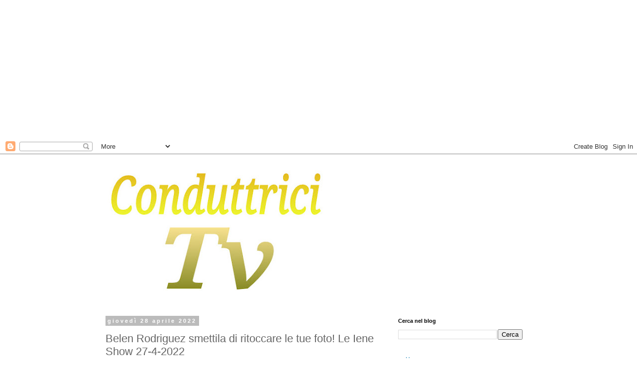

--- FILE ---
content_type: text/html; charset=UTF-8
request_url: https://www.conduttricitv.com/2022/04/belen-rodriguez-smettila-di-ritoccare.html
body_size: 31209
content:
<!DOCTYPE html>
<html class='v2' dir='ltr' lang='it' xmlns='http://www.w3.org/1999/xhtml' xmlns:b='http://www.google.com/2005/gml/b' xmlns:data='http://www.google.com/2005/gml/data' xmlns:expr='http://www.google.com/2005/gml/expr'>
<head>
<link href='https://www.blogger.com/static/v1/widgets/335934321-css_bundle_v2.css' rel='stylesheet' type='text/css'/>
<meta content='width=1100' name='viewport'/>
<meta content='text/html; charset=UTF-8' http-equiv='Content-Type'/>
<meta content='blogger' name='generator'/>
<link href='https://www.conduttricitv.com/favicon.ico' rel='icon' type='image/x-icon'/>
<link href='https://www.conduttricitv.com/2022/04/belen-rodriguez-smettila-di-ritoccare.html' rel='canonical'/>
<link rel="alternate" type="application/atom+xml" title="Conduttrici TV   - Atom" href="https://www.conduttricitv.com/feeds/posts/default" />
<link rel="alternate" type="application/rss+xml" title="Conduttrici TV   - RSS" href="https://www.conduttricitv.com/feeds/posts/default?alt=rss" />
<link rel="service.post" type="application/atom+xml" title="Conduttrici TV   - Atom" href="https://www.blogger.com/feeds/3809844978106040362/posts/default" />

<link rel="alternate" type="application/atom+xml" title="Conduttrici TV   - Atom" href="https://www.conduttricitv.com/feeds/8142937249114176249/comments/default" />
<!--Can't find substitution for tag [blog.ieCssRetrofitLinks]-->
<link href='https://blogger.googleusercontent.com/img/b/R29vZ2xl/AVvXsEhbTPEXSaO8Vw0ToYiYiunhLscX2LWMQ4MSyJy1Ug4OqVaWs09D2NhppWY073wx9hjmsuhxFMZSZzAJNdC1UurdVsElebXBYWHWq5DqYp2zx47ONy3zFoamrOuEr_UEkfrns-ecCYq19ZYOQ25IMXPPYGc8OyMDYd13-uCLeZoQdAQj2ExE_FXlws1V/s400/IMG_20220428_105455.jpg' rel='image_src'/>
<meta content='https://www.conduttricitv.com/2022/04/belen-rodriguez-smettila-di-ritoccare.html' property='og:url'/>
<meta content='Belen Rodriguez smettila di ritoccare le tue foto! Le Iene Show 27-4-2022' property='og:title'/>
<meta content='Belle conduttrici della Televisione italiana, Francesca Fialdini, Bianca Guaccero, Caterina Balivo, Federica Panicucci, Barbara D&#39;Urso e altre!' property='og:description'/>
<meta content='https://blogger.googleusercontent.com/img/b/R29vZ2xl/AVvXsEhbTPEXSaO8Vw0ToYiYiunhLscX2LWMQ4MSyJy1Ug4OqVaWs09D2NhppWY073wx9hjmsuhxFMZSZzAJNdC1UurdVsElebXBYWHWq5DqYp2zx47ONy3zFoamrOuEr_UEkfrns-ecCYq19ZYOQ25IMXPPYGc8OyMDYd13-uCLeZoQdAQj2ExE_FXlws1V/w1200-h630-p-k-no-nu/IMG_20220428_105455.jpg' property='og:image'/>
<title>Conduttrici TV  : Belen Rodriguez smettila di ritoccare le tue foto! Le Iene Show 27-4-2022</title>
<style id='page-skin-1' type='text/css'><!--
/*
-----------------------------------------------
Blogger Template Style
Name:     Simple
Designer: Blogger
URL:      www.blogger.com
----------------------------------------------- */
/* Variable definitions
====================
<Variable name="keycolor" description="Main Color" type="color" default="#66bbdd"/>
<Group description="Page Text" selector="body">
<Variable name="body.font" description="Font" type="font"
default="normal normal 12px Arial, Tahoma, Helvetica, FreeSans, sans-serif"/>
<Variable name="body.text.color" description="Text Color" type="color" default="#222222"/>
</Group>
<Group description="Backgrounds" selector=".body-fauxcolumns-outer">
<Variable name="body.background.color" description="Outer Background" type="color" default="#66bbdd"/>
<Variable name="content.background.color" description="Main Background" type="color" default="#ffffff"/>
<Variable name="header.background.color" description="Header Background" type="color" default="transparent"/>
</Group>
<Group description="Links" selector=".main-outer">
<Variable name="link.color" description="Link Color" type="color" default="#2288bb"/>
<Variable name="link.visited.color" description="Visited Color" type="color" default="#888888"/>
<Variable name="link.hover.color" description="Hover Color" type="color" default="#33aaff"/>
</Group>
<Group description="Blog Title" selector=".header h1">
<Variable name="header.font" description="Font" type="font"
default="normal normal 60px Arial, Tahoma, Helvetica, FreeSans, sans-serif"/>
<Variable name="header.text.color" description="Title Color" type="color" default="#3399bb" />
</Group>
<Group description="Blog Description" selector=".header .description">
<Variable name="description.text.color" description="Description Color" type="color"
default="#777777" />
</Group>
<Group description="Tabs Text" selector=".tabs-inner .widget li a">
<Variable name="tabs.font" description="Font" type="font"
default="normal normal 14px Arial, Tahoma, Helvetica, FreeSans, sans-serif"/>
<Variable name="tabs.text.color" description="Text Color" type="color" default="#999999"/>
<Variable name="tabs.selected.text.color" description="Selected Color" type="color" default="#000000"/>
</Group>
<Group description="Tabs Background" selector=".tabs-outer .PageList">
<Variable name="tabs.background.color" description="Background Color" type="color" default="#f5f5f5"/>
<Variable name="tabs.selected.background.color" description="Selected Color" type="color" default="#eeeeee"/>
</Group>
<Group description="Post Title" selector="h3.post-title, .comments h4">
<Variable name="post.title.font" description="Font" type="font"
default="normal normal 22px Arial, Tahoma, Helvetica, FreeSans, sans-serif"/>
</Group>
<Group description="Date Header" selector=".date-header">
<Variable name="date.header.color" description="Text Color" type="color"
default="#666666"/>
<Variable name="date.header.background.color" description="Background Color" type="color"
default="transparent"/>
<Variable name="date.header.font" description="Text Font" type="font"
default="normal bold 11px Arial, Tahoma, Helvetica, FreeSans, sans-serif"/>
<Variable name="date.header.padding" description="Date Header Padding" type="string" default="inherit"/>
<Variable name="date.header.letterspacing" description="Date Header Letter Spacing" type="string" default="inherit"/>
<Variable name="date.header.margin" description="Date Header Margin" type="string" default="inherit"/>
</Group>
<Group description="Post Footer" selector=".post-footer">
<Variable name="post.footer.text.color" description="Text Color" type="color" default="#666666"/>
<Variable name="post.footer.background.color" description="Background Color" type="color"
default="#f9f9f9"/>
<Variable name="post.footer.border.color" description="Shadow Color" type="color" default="#eeeeee"/>
</Group>
<Group description="Gadgets" selector="h2">
<Variable name="widget.title.font" description="Title Font" type="font"
default="normal bold 11px Arial, Tahoma, Helvetica, FreeSans, sans-serif"/>
<Variable name="widget.title.text.color" description="Title Color" type="color" default="#000000"/>
<Variable name="widget.alternate.text.color" description="Alternate Color" type="color" default="#999999"/>
</Group>
<Group description="Images" selector=".main-inner">
<Variable name="image.background.color" description="Background Color" type="color" default="#ffffff"/>
<Variable name="image.border.color" description="Border Color" type="color" default="#eeeeee"/>
<Variable name="image.text.color" description="Caption Text Color" type="color" default="#666666"/>
</Group>
<Group description="Accents" selector=".content-inner">
<Variable name="body.rule.color" description="Separator Line Color" type="color" default="#eeeeee"/>
<Variable name="tabs.border.color" description="Tabs Border Color" type="color" default="transparent"/>
</Group>
<Variable name="body.background" description="Body Background" type="background"
color="#ffffff" default="$(color) none repeat scroll top left"/>
<Variable name="body.background.override" description="Body Background Override" type="string" default=""/>
<Variable name="body.background.gradient.cap" description="Body Gradient Cap" type="url"
default="url(https://resources.blogblog.com/blogblog/data/1kt/simple/gradients_light.png)"/>
<Variable name="body.background.gradient.tile" description="Body Gradient Tile" type="url"
default="url(https://resources.blogblog.com/blogblog/data/1kt/simple/body_gradient_tile_light.png)"/>
<Variable name="content.background.color.selector" description="Content Background Color Selector" type="string" default=".content-inner"/>
<Variable name="content.padding" description="Content Padding" type="length" default="10px" min="0" max="100px"/>
<Variable name="content.padding.horizontal" description="Content Horizontal Padding" type="length" default="10px" min="0" max="100px"/>
<Variable name="content.shadow.spread" description="Content Shadow Spread" type="length" default="40px" min="0" max="100px"/>
<Variable name="content.shadow.spread.webkit" description="Content Shadow Spread (WebKit)" type="length" default="5px" min="0" max="100px"/>
<Variable name="content.shadow.spread.ie" description="Content Shadow Spread (IE)" type="length" default="10px" min="0" max="100px"/>
<Variable name="main.border.width" description="Main Border Width" type="length" default="0" min="0" max="10px"/>
<Variable name="header.background.gradient" description="Header Gradient" type="url" default="none"/>
<Variable name="header.shadow.offset.left" description="Header Shadow Offset Left" type="length" default="-1px" min="-50px" max="50px"/>
<Variable name="header.shadow.offset.top" description="Header Shadow Offset Top" type="length" default="-1px" min="-50px" max="50px"/>
<Variable name="header.shadow.spread" description="Header Shadow Spread" type="length" default="1px" min="0" max="100px"/>
<Variable name="header.padding" description="Header Padding" type="length" default="30px" min="0" max="100px"/>
<Variable name="header.border.size" description="Header Border Size" type="length" default="1px" min="0" max="10px"/>
<Variable name="header.bottom.border.size" description="Header Bottom Border Size" type="length" default="1px" min="0" max="10px"/>
<Variable name="header.border.horizontalsize" description="Header Horizontal Border Size" type="length" default="0" min="0" max="10px"/>
<Variable name="description.text.size" description="Description Text Size" type="string" default="140%"/>
<Variable name="tabs.margin.top" description="Tabs Margin Top" type="length" default="0" min="0" max="100px"/>
<Variable name="tabs.margin.side" description="Tabs Side Margin" type="length" default="30px" min="0" max="100px"/>
<Variable name="tabs.background.gradient" description="Tabs Background Gradient" type="url"
default="url(https://resources.blogblog.com/blogblog/data/1kt/simple/gradients_light.png)"/>
<Variable name="tabs.border.width" description="Tabs Border Width" type="length" default="1px" min="0" max="10px"/>
<Variable name="tabs.bevel.border.width" description="Tabs Bevel Border Width" type="length" default="1px" min="0" max="10px"/>
<Variable name="post.margin.bottom" description="Post Bottom Margin" type="length" default="25px" min="0" max="100px"/>
<Variable name="image.border.small.size" description="Image Border Small Size" type="length" default="2px" min="0" max="10px"/>
<Variable name="image.border.large.size" description="Image Border Large Size" type="length" default="5px" min="0" max="10px"/>
<Variable name="page.width.selector" description="Page Width Selector" type="string" default=".region-inner"/>
<Variable name="page.width" description="Page Width" type="string" default="auto"/>
<Variable name="main.section.margin" description="Main Section Margin" type="length" default="15px" min="0" max="100px"/>
<Variable name="main.padding" description="Main Padding" type="length" default="15px" min="0" max="100px"/>
<Variable name="main.padding.top" description="Main Padding Top" type="length" default="30px" min="0" max="100px"/>
<Variable name="main.padding.bottom" description="Main Padding Bottom" type="length" default="30px" min="0" max="100px"/>
<Variable name="paging.background"
color="#ffffff"
description="Background of blog paging area" type="background"
default="transparent none no-repeat scroll top center"/>
<Variable name="footer.bevel" description="Bevel border length of footer" type="length" default="0" min="0" max="10px"/>
<Variable name="mobile.background.overlay" description="Mobile Background Overlay" type="string"
default="transparent none repeat scroll top left"/>
<Variable name="mobile.background.size" description="Mobile Background Size" type="string" default="auto"/>
<Variable name="mobile.button.color" description="Mobile Button Color" type="color" default="#ffffff" />
<Variable name="startSide" description="Side where text starts in blog language" type="automatic" default="left"/>
<Variable name="endSide" description="Side where text ends in blog language" type="automatic" default="right"/>
*/
/* Content
----------------------------------------------- */
body {
font: normal normal 12px 'Trebuchet MS', Trebuchet, Verdana, sans-serif;
color: #666666;
background: #ffffff none repeat scroll top left;
padding: 0 0 0 0;
}
html body .region-inner {
min-width: 0;
max-width: 100%;
width: auto;
}
h2 {
font-size: 22px;
}
a:link {
text-decoration:none;
color: #2288bb;
}
a:visited {
text-decoration:none;
color: #888888;
}
a:hover {
text-decoration:underline;
color: #33aaff;
}
.body-fauxcolumn-outer .fauxcolumn-inner {
background: transparent none repeat scroll top left;
_background-image: none;
}
.body-fauxcolumn-outer .cap-top {
position: absolute;
z-index: 1;
height: 400px;
width: 100%;
}
.body-fauxcolumn-outer .cap-top .cap-left {
width: 100%;
background: transparent none repeat-x scroll top left;
_background-image: none;
}
.content-outer {
-moz-box-shadow: 0 0 0 rgba(0, 0, 0, .15);
-webkit-box-shadow: 0 0 0 rgba(0, 0, 0, .15);
-goog-ms-box-shadow: 0 0 0 #333333;
box-shadow: 0 0 0 rgba(0, 0, 0, .15);
margin-bottom: 1px;
}
.content-inner {
padding: 10px 40px;
}
.content-inner {
background-color: #ffffff;
}
/* Header
----------------------------------------------- */
.header-outer {
background: transparent none repeat-x scroll 0 -400px;
_background-image: none;
}
.Header h1 {
font: normal normal 40px 'Trebuchet MS',Trebuchet,Verdana,sans-serif;
color: #000000;
text-shadow: 0 0 0 rgba(0, 0, 0, .2);
}
.Header h1 a {
color: #000000;
}
.Header .description {
font-size: 18px;
color: #000000;
}
.header-inner .Header .titlewrapper {
padding: 22px 0;
}
.header-inner .Header .descriptionwrapper {
padding: 0 0;
}
/* Tabs
----------------------------------------------- */
.tabs-inner .section:first-child {
border-top: 0 solid #dddddd;
}
.tabs-inner .section:first-child ul {
margin-top: -1px;
border-top: 1px solid #dddddd;
border-left: 1px solid #dddddd;
border-right: 1px solid #dddddd;
}
.tabs-inner .widget ul {
background: transparent none repeat-x scroll 0 -800px;
_background-image: none;
border-bottom: 1px solid #dddddd;
margin-top: 0;
margin-left: -30px;
margin-right: -30px;
}
.tabs-inner .widget li a {
display: inline-block;
padding: .6em 1em;
font: normal normal 12px 'Trebuchet MS', Trebuchet, Verdana, sans-serif;
color: #000000;
border-left: 1px solid #ffffff;
border-right: 1px solid #dddddd;
}
.tabs-inner .widget li:first-child a {
border-left: none;
}
.tabs-inner .widget li.selected a, .tabs-inner .widget li a:hover {
color: #000000;
background-color: #eeeeee;
text-decoration: none;
}
/* Columns
----------------------------------------------- */
.main-outer {
border-top: 0 solid transparent;
}
.fauxcolumn-left-outer .fauxcolumn-inner {
border-right: 1px solid transparent;
}
.fauxcolumn-right-outer .fauxcolumn-inner {
border-left: 1px solid transparent;
}
/* Headings
----------------------------------------------- */
div.widget > h2,
div.widget h2.title {
margin: 0 0 1em 0;
font: normal bold 11px 'Trebuchet MS',Trebuchet,Verdana,sans-serif;
color: #000000;
}
/* Widgets
----------------------------------------------- */
.widget .zippy {
color: #999999;
text-shadow: 2px 2px 1px rgba(0, 0, 0, .1);
}
.widget .popular-posts ul {
list-style: none;
}
/* Posts
----------------------------------------------- */
h2.date-header {
font: normal bold 11px Arial, Tahoma, Helvetica, FreeSans, sans-serif;
}
.date-header span {
background-color: #bbbbbb;
color: #ffffff;
padding: 0.4em;
letter-spacing: 3px;
margin: inherit;
}
.main-inner {
padding-top: 35px;
padding-bottom: 65px;
}
.main-inner .column-center-inner {
padding: 0 0;
}
.main-inner .column-center-inner .section {
margin: 0 1em;
}
.post {
margin: 0 0 45px 0;
}
h3.post-title, .comments h4 {
font: normal normal 22px 'Trebuchet MS',Trebuchet,Verdana,sans-serif;
margin: .75em 0 0;
}
.post-body {
font-size: 110%;
line-height: 1.4;
position: relative;
}
.post-body img, .post-body .tr-caption-container, .Profile img, .Image img,
.BlogList .item-thumbnail img {
padding: 2px;
background: #ffffff;
border: 1px solid #eeeeee;
-moz-box-shadow: 1px 1px 5px rgba(0, 0, 0, .1);
-webkit-box-shadow: 1px 1px 5px rgba(0, 0, 0, .1);
box-shadow: 1px 1px 5px rgba(0, 0, 0, .1);
}
.post-body img, .post-body .tr-caption-container {
padding: 5px;
}
.post-body .tr-caption-container {
color: #666666;
}
.post-body .tr-caption-container img {
padding: 0;
background: transparent;
border: none;
-moz-box-shadow: 0 0 0 rgba(0, 0, 0, .1);
-webkit-box-shadow: 0 0 0 rgba(0, 0, 0, .1);
box-shadow: 0 0 0 rgba(0, 0, 0, .1);
}
.post-header {
margin: 0 0 1.5em;
line-height: 1.6;
font-size: 90%;
}
.post-footer {
margin: 20px -2px 0;
padding: 5px 10px;
color: #666666;
background-color: #eeeeee;
border-bottom: 1px solid #eeeeee;
line-height: 1.6;
font-size: 90%;
}
#comments .comment-author {
padding-top: 1.5em;
border-top: 1px solid transparent;
background-position: 0 1.5em;
}
#comments .comment-author:first-child {
padding-top: 0;
border-top: none;
}
.avatar-image-container {
margin: .2em 0 0;
}
#comments .avatar-image-container img {
border: 1px solid #eeeeee;
}
/* Comments
----------------------------------------------- */
.comments .comments-content .icon.blog-author {
background-repeat: no-repeat;
background-image: url([data-uri]);
}
.comments .comments-content .loadmore a {
border-top: 1px solid #999999;
border-bottom: 1px solid #999999;
}
.comments .comment-thread.inline-thread {
background-color: #eeeeee;
}
.comments .continue {
border-top: 2px solid #999999;
}
/* Accents
---------------------------------------------- */
.section-columns td.columns-cell {
border-left: 1px solid transparent;
}
.blog-pager {
background: transparent url(https://resources.blogblog.com/blogblog/data/1kt/simple/paging_dot.png) repeat-x scroll top center;
}
.blog-pager-older-link, .home-link,
.blog-pager-newer-link {
background-color: #ffffff;
padding: 5px;
}
.footer-outer {
border-top: 1px dashed #bbbbbb;
}
/* Mobile
----------------------------------------------- */
body.mobile  {
background-size: auto;
}
.mobile .body-fauxcolumn-outer {
background: transparent none repeat scroll top left;
}
.mobile .body-fauxcolumn-outer .cap-top {
background-size: 100% auto;
}
.mobile .content-outer {
-webkit-box-shadow: 0 0 3px rgba(0, 0, 0, .15);
box-shadow: 0 0 3px rgba(0, 0, 0, .15);
}
.mobile .tabs-inner .widget ul {
margin-left: 0;
margin-right: 0;
}
.mobile .post {
margin: 0;
}
.mobile .main-inner .column-center-inner .section {
margin: 0;
}
.mobile .date-header span {
padding: 0.1em 10px;
margin: 0 -10px;
}
.mobile h3.post-title {
margin: 0;
}
.mobile .blog-pager {
background: transparent none no-repeat scroll top center;
}
.mobile .footer-outer {
border-top: none;
}
.mobile .main-inner, .mobile .footer-inner {
background-color: #ffffff;
}
.mobile-index-contents {
color: #666666;
}
.mobile-link-button {
background-color: #2288bb;
}
.mobile-link-button a:link, .mobile-link-button a:visited {
color: #ffffff;
}
.mobile .tabs-inner .section:first-child {
border-top: none;
}
.mobile .tabs-inner .PageList .widget-content {
background-color: #eeeeee;
color: #000000;
border-top: 1px solid #dddddd;
border-bottom: 1px solid #dddddd;
}
.mobile .tabs-inner .PageList .widget-content .pagelist-arrow {
border-left: 1px solid #dddddd;
}

--></style>
<style id='template-skin-1' type='text/css'><!--
body {
min-width: 960px;
}
.content-outer, .content-fauxcolumn-outer, .region-inner {
min-width: 960px;
max-width: 960px;
_width: 960px;
}
.main-inner .columns {
padding-left: 0;
padding-right: 310px;
}
.main-inner .fauxcolumn-center-outer {
left: 0;
right: 310px;
/* IE6 does not respect left and right together */
_width: expression(this.parentNode.offsetWidth -
parseInt("0") -
parseInt("310px") + 'px');
}
.main-inner .fauxcolumn-left-outer {
width: 0;
}
.main-inner .fauxcolumn-right-outer {
width: 310px;
}
.main-inner .column-left-outer {
width: 0;
right: 100%;
margin-left: -0;
}
.main-inner .column-right-outer {
width: 310px;
margin-right: -310px;
}
#layout {
min-width: 0;
}
#layout .content-outer {
min-width: 0;
width: 800px;
}
#layout .region-inner {
min-width: 0;
width: auto;
}
body#layout div.add_widget {
padding: 8px;
}
body#layout div.add_widget a {
margin-left: 32px;
}
--></style>
<script type='text/javascript'>
        (function(i,s,o,g,r,a,m){i['GoogleAnalyticsObject']=r;i[r]=i[r]||function(){
        (i[r].q=i[r].q||[]).push(arguments)},i[r].l=1*new Date();a=s.createElement(o),
        m=s.getElementsByTagName(o)[0];a.async=1;a.src=g;m.parentNode.insertBefore(a,m)
        })(window,document,'script','https://www.google-analytics.com/analytics.js','ga');
        ga('create', 'UA-23875919-6', 'auto', 'blogger');
        ga('blogger.send', 'pageview');
      </script>
<link href='https://www.blogger.com/dyn-css/authorization.css?targetBlogID=3809844978106040362&amp;zx=02511e34-77d2-4cec-88f6-12dc79f96183' media='none' onload='if(media!=&#39;all&#39;)media=&#39;all&#39;' rel='stylesheet'/><noscript><link href='https://www.blogger.com/dyn-css/authorization.css?targetBlogID=3809844978106040362&amp;zx=02511e34-77d2-4cec-88f6-12dc79f96183' rel='stylesheet'/></noscript>
<meta name='google-adsense-platform-account' content='ca-host-pub-1556223355139109'/>
<meta name='google-adsense-platform-domain' content='blogspot.com'/>

<script async src="https://pagead2.googlesyndication.com/pagead/js/adsbygoogle.js?client=ca-pub-3373595169467028&host=ca-host-pub-1556223355139109" crossorigin="anonymous"></script>

<!-- data-ad-client=ca-pub-3373595169467028 -->

</head>
<body class='loading'><script async='async' crossorigin='anonymous' src='https://pagead2.googlesyndication.com/pagead/js/adsbygoogle.js?client=ca-pub-3373595169467028'></script>
<!-- Conduttrici -->
<ins class='adsbygoogle' data-ad-client='ca-pub-3373595169467028' data-ad-format='auto' data-ad-slot='4413909180' data-full-width-responsive='true' style='display:block'></ins>
<script>
     (adsbygoogle = window.adsbygoogle || []).push({});
</script>
<div class='navbar section' id='navbar' name='Navbar'><div class='widget Navbar' data-version='1' id='Navbar1'><script type="text/javascript">
    function setAttributeOnload(object, attribute, val) {
      if(window.addEventListener) {
        window.addEventListener('load',
          function(){ object[attribute] = val; }, false);
      } else {
        window.attachEvent('onload', function(){ object[attribute] = val; });
      }
    }
  </script>
<div id="navbar-iframe-container"></div>
<script type="text/javascript" src="https://apis.google.com/js/platform.js"></script>
<script type="text/javascript">
      gapi.load("gapi.iframes:gapi.iframes.style.bubble", function() {
        if (gapi.iframes && gapi.iframes.getContext) {
          gapi.iframes.getContext().openChild({
              url: 'https://www.blogger.com/navbar/3809844978106040362?po\x3d8142937249114176249\x26origin\x3dhttps://www.conduttricitv.com',
              where: document.getElementById("navbar-iframe-container"),
              id: "navbar-iframe"
          });
        }
      });
    </script><script type="text/javascript">
(function() {
var script = document.createElement('script');
script.type = 'text/javascript';
script.src = '//pagead2.googlesyndication.com/pagead/js/google_top_exp.js';
var head = document.getElementsByTagName('head')[0];
if (head) {
head.appendChild(script);
}})();
</script>
</div></div>
<div class='body-fauxcolumns'>
<div class='fauxcolumn-outer body-fauxcolumn-outer'>
<div class='cap-top'>
<div class='cap-left'></div>
<div class='cap-right'></div>
</div>
<div class='fauxborder-left'>
<div class='fauxborder-right'></div>
<div class='fauxcolumn-inner'>
</div>
</div>
<div class='cap-bottom'>
<div class='cap-left'></div>
<div class='cap-right'></div>
</div>
</div>
</div>
<div class='content'>
<div class='content-fauxcolumns'>
<div class='fauxcolumn-outer content-fauxcolumn-outer'>
<div class='cap-top'>
<div class='cap-left'></div>
<div class='cap-right'></div>
</div>
<div class='fauxborder-left'>
<div class='fauxborder-right'></div>
<div class='fauxcolumn-inner'>
</div>
</div>
<div class='cap-bottom'>
<div class='cap-left'></div>
<div class='cap-right'></div>
</div>
</div>
</div>
<div class='content-outer'>
<div class='content-cap-top cap-top'>
<div class='cap-left'></div>
<div class='cap-right'></div>
</div>
<div class='fauxborder-left content-fauxborder-left'>
<div class='fauxborder-right content-fauxborder-right'></div>
<div class='content-inner'>
<header>
<div class='header-outer'>
<div class='header-cap-top cap-top'>
<div class='cap-left'></div>
<div class='cap-right'></div>
</div>
<div class='fauxborder-left header-fauxborder-left'>
<div class='fauxborder-right header-fauxborder-right'></div>
<div class='region-inner header-inner'>
<div class='header section' id='header' name='Intestazione'><div class='widget Header' data-version='1' id='Header1'>
<div id='header-inner'>
<a href='https://www.conduttricitv.com/' style='display: block'>
<img alt='Conduttrici TV  ' height='284px; ' id='Header1_headerimg' src='https://blogger.googleusercontent.com/img/a/AVvXsEjTSHtrtF26FwEfiR7pMwNuivr5i-1B2HjCp10Zm193MMQ1RijbhBYUv0ahW6gb1j0smxJmaxBQlmUmNx6AK2L6lFDrJn6ReMJIJ5hINqvAjXGyUiIYNSZgr9TQAj1fPWNHYPM2Ug8j7OMbg2kGk8fekR8lrsm3-o22zajNXvap5oTAoBfpYjRNfiGdBwU=s471' style='display: block' width='471px; '/>
</a>
</div>
</div></div>
</div>
</div>
<div class='header-cap-bottom cap-bottom'>
<div class='cap-left'></div>
<div class='cap-right'></div>
</div>
</div>
</header>
<div class='tabs-outer'>
<div class='tabs-cap-top cap-top'>
<div class='cap-left'></div>
<div class='cap-right'></div>
</div>
<div class='fauxborder-left tabs-fauxborder-left'>
<div class='fauxborder-right tabs-fauxborder-right'></div>
<div class='region-inner tabs-inner'>
<div class='tabs no-items section' id='crosscol' name='Multi-colonne'></div>
<div class='tabs no-items section' id='crosscol-overflow' name='Cross-Column 2'></div>
</div>
</div>
<div class='tabs-cap-bottom cap-bottom'>
<div class='cap-left'></div>
<div class='cap-right'></div>
</div>
</div>
<div class='main-outer'>
<div class='main-cap-top cap-top'>
<div class='cap-left'></div>
<div class='cap-right'></div>
</div>
<div class='fauxborder-left main-fauxborder-left'>
<div class='fauxborder-right main-fauxborder-right'></div>
<div class='region-inner main-inner'>
<div class='columns fauxcolumns'>
<div class='fauxcolumn-outer fauxcolumn-center-outer'>
<div class='cap-top'>
<div class='cap-left'></div>
<div class='cap-right'></div>
</div>
<div class='fauxborder-left'>
<div class='fauxborder-right'></div>
<div class='fauxcolumn-inner'>
</div>
</div>
<div class='cap-bottom'>
<div class='cap-left'></div>
<div class='cap-right'></div>
</div>
</div>
<div class='fauxcolumn-outer fauxcolumn-left-outer'>
<div class='cap-top'>
<div class='cap-left'></div>
<div class='cap-right'></div>
</div>
<div class='fauxborder-left'>
<div class='fauxborder-right'></div>
<div class='fauxcolumn-inner'>
</div>
</div>
<div class='cap-bottom'>
<div class='cap-left'></div>
<div class='cap-right'></div>
</div>
</div>
<div class='fauxcolumn-outer fauxcolumn-right-outer'>
<div class='cap-top'>
<div class='cap-left'></div>
<div class='cap-right'></div>
</div>
<div class='fauxborder-left'>
<div class='fauxborder-right'></div>
<div class='fauxcolumn-inner'>
</div>
</div>
<div class='cap-bottom'>
<div class='cap-left'></div>
<div class='cap-right'></div>
</div>
</div>
<!-- corrects IE6 width calculation -->
<div class='columns-inner'>
<div class='column-center-outer'>
<div class='column-center-inner'>
<div class='main section' id='main' name='Principale'><div class='widget Blog' data-version='1' id='Blog1'>
<div class='blog-posts hfeed'>

          <div class="date-outer">
        
<h2 class='date-header'><span>giovedì 28 aprile 2022</span></h2>

          <div class="date-posts">
        
<div class='post-outer'>
<div class='post hentry uncustomized-post-template' itemprop='blogPost' itemscope='itemscope' itemtype='http://schema.org/BlogPosting'>
<meta content='https://blogger.googleusercontent.com/img/b/R29vZ2xl/AVvXsEhbTPEXSaO8Vw0ToYiYiunhLscX2LWMQ4MSyJy1Ug4OqVaWs09D2NhppWY073wx9hjmsuhxFMZSZzAJNdC1UurdVsElebXBYWHWq5DqYp2zx47ONy3zFoamrOuEr_UEkfrns-ecCYq19ZYOQ25IMXPPYGc8OyMDYd13-uCLeZoQdAQj2ExE_FXlws1V/s400/IMG_20220428_105455.jpg' itemprop='image_url'/>
<meta content='3809844978106040362' itemprop='blogId'/>
<meta content='8142937249114176249' itemprop='postId'/>
<a name='8142937249114176249'></a>
<h3 class='post-title entry-title' itemprop='name'>
Belen Rodriguez smettila di ritoccare le tue foto! Le Iene Show 27-4-2022
</h3>
<div class='post-header'>
<div class='post-header-line-1'></div>
</div>
<div class='post-body entry-content' id='post-body-8142937249114176249' itemprop='description articleBody'>
<div class="separator" style="clear: both;"><a href="https://blogger.googleusercontent.com/img/b/R29vZ2xl/AVvXsEhbTPEXSaO8Vw0ToYiYiunhLscX2LWMQ4MSyJy1Ug4OqVaWs09D2NhppWY073wx9hjmsuhxFMZSZzAJNdC1UurdVsElebXBYWHWq5DqYp2zx47ONy3zFoamrOuEr_UEkfrns-ecCYq19ZYOQ25IMXPPYGc8OyMDYd13-uCLeZoQdAQj2ExE_FXlws1V/s1033/IMG_20220428_105455.jpg" style="display: block; padding: 1em 0; text-align: center; "><img alt="Belen Rodriguez foto viso labbra di lato le iene show 27 aprile 2022" border="0" data-original-height="1004" data-original-width="1033" src="https://blogger.googleusercontent.com/img/b/R29vZ2xl/AVvXsEhbTPEXSaO8Vw0ToYiYiunhLscX2LWMQ4MSyJy1Ug4OqVaWs09D2NhppWY073wx9hjmsuhxFMZSZzAJNdC1UurdVsElebXBYWHWq5DqYp2zx47ONy3zFoamrOuEr_UEkfrns-ecCYq19ZYOQ25IMXPPYGc8OyMDYd13-uCLeZoQdAQj2ExE_FXlws1V/s400/IMG_20220428_105455.jpg" width="400"/></a></div>

<div class="separator" style="clear: both;"><a href="https://blogger.googleusercontent.com/img/b/R29vZ2xl/AVvXsEhEfEbfx1Ipz4beoGsltyQFCnJKClROtvBRAvxikZzRlJsExoqMgVSZvFG0cLNbrtGNiskPbo-eFeNsRZPHCp6dbkQ2jdLLI2yEnUS-KB1CT_mRdjh0k1XixAAokjhffiEuUUXTmU4m6H_AtXa0HtCnqfHd-PNU_Ys0ysSTbL-LdzS66OdVfpnqwoIV/s1004/IMG_20220428_105523.jpg" style="display: block; padding: 1em 0; text-align: center; "><img alt="Belen Rodriguez abbigliamento le iene show 27 aprile" border="0" data-original-height="1004" data-original-width="979" height="400" src="https://blogger.googleusercontent.com/img/b/R29vZ2xl/AVvXsEhEfEbfx1Ipz4beoGsltyQFCnJKClROtvBRAvxikZzRlJsExoqMgVSZvFG0cLNbrtGNiskPbo-eFeNsRZPHCp6dbkQ2jdLLI2yEnUS-KB1CT_mRdjh0k1XixAAokjhffiEuUUXTmU4m6H_AtXa0HtCnqfHd-PNU_Ys0ysSTbL-LdzS66OdVfpnqwoIV/s400/IMG_20220428_105523.jpg"/></a></div>


<p><font size="5">Le Iene Show puntata del 27 aprile 2022.</font></p>
<p><font size="4"><strong>Commenti</strong><br>&#171;foto ritoccate al viso per sembrare più O giovane. Non sono nata ieri. Suvvia. Ps. Non si paragona ma critica una bellissima donna dall alto della dua bellezza. Lo accetterei da Bella Hadid na non da lei. Buona vita!&#187;<br>&#171;belen si è rovinata con le sue stesse mani!! Sembra diversa e più grande della sua età!!! Riguardo al termine BELLEZZA lei rappresenta i Ritocchi... come tutte d'altronde.. tutte uguali... la vera bellezza è quella tipo Sophia Loren, Audrey Hepburn, Cameron Diaz, Charliz Teheran e tante tante altre... bellissime e NATURALI.... bye bye!&#187;
<br>&#171;Bella...peccato...gran peccato le  labbra...inguardabile&#187;</font></p>
<p><font size="4">Bellissima <strong>Belen Rodriguez</strong> in questa puntata delle <strong>Iene Show</strong> con questo vestito di un colore fantastico, ma come vediamo non mancano mai i commenti ripetitivi sul suo cambiamento con i ritocchi  al viso, soprattutto per quanto riguarda le labbra! Belen qualche tempo fa ha dichiarato a Verissimo che ama prendersi cura del suo corpo e quindi anche fare dei piccoli ritocchi, e certamente non deve dare conto a nessuno, il corpo è suo e ci fa quello che ci pare, come lei stessa ha detto!</font></p>
<p><font size="4">Qui in basso la foto pubblicata da Belen Rodriguez su i suoi Social, e la si può confrontare con queste qui sopra prese da me durante la puntata delle Iene Show.</font></p>

<div class="separator" style="clear: both;"><a href="https://blogger.googleusercontent.com/img/b/R29vZ2xl/AVvXsEgJD-lbuI1O1fdCq_u4v4xurG8tgn6sx9uexn2HkRuVMVGrHkBV-4FcxX9fW57InkEGqbosOVQNYQReC4NEulp-8hT3p2Sz4bUdlnkvjSoT0LwGUvY_hX0fx8Hd6CGB1x20CL4IyffY1vineDlwLK4Y7St9oibcdnpxy79F1IMnUd_uOzVMhjKR3uzZ/s1512/IMG_20220428_100009.jpg" style="display: block; padding: 1em 0; text-align: center; "><img alt="Belen Rodriguez vestito arancione foto Le Iene Show 27 aprile 2022" border="0" data-original-height="1512" data-original-width="1080" height="400" src="https://blogger.googleusercontent.com/img/b/R29vZ2xl/AVvXsEgJD-lbuI1O1fdCq_u4v4xurG8tgn6sx9uexn2HkRuVMVGrHkBV-4FcxX9fW57InkEGqbosOVQNYQReC4NEulp-8hT3p2Sz4bUdlnkvjSoT0LwGUvY_hX0fx8Hd6CGB1x20CL4IyffY1vineDlwLK4Y7St9oibcdnpxy79F1IMnUd_uOzVMhjKR3uzZ/s400/IMG_20220428_100009.jpg"/></a></div>
<p><font size="4"><strong>LEGGI ANCHE &#8212;&gt;&nbsp;<a href="https://www.conduttricitv.com/2022/02/belen-rodriguez-che-hai-fatto-alla.html" rel="noopener" target="_blank">Belen Rodriguez che hai fatto alla faccia?</a></strong></font></p>

<div style='clear: both;'></div>
</div>
<div class='post-footer'>
<div class='post-footer-line post-footer-line-1'>
<span class='post-author vcard'>
</span>
<span class='post-timestamp'>
alle
<meta content='https://www.conduttricitv.com/2022/04/belen-rodriguez-smettila-di-ritoccare.html' itemprop='url'/>
<a class='timestamp-link' href='https://www.conduttricitv.com/2022/04/belen-rodriguez-smettila-di-ritoccare.html' rel='bookmark' title='permanent link'><abbr class='published' itemprop='datePublished' title='2022-04-28T02:09:00-07:00'>aprile 28, 2022</abbr></a>
</span>
<span class='post-comment-link'>
</span>
<span class='post-icons'>
<span class='item-action'>
<a href='https://www.blogger.com/email-post/3809844978106040362/8142937249114176249' title='Post per email'>
<img alt='' class='icon-action' height='13' src='https://resources.blogblog.com/img/icon18_email.gif' width='18'/>
</a>
</span>
</span>
<div class='post-share-buttons goog-inline-block'>
<a class='goog-inline-block share-button sb-email' href='https://www.blogger.com/share-post.g?blogID=3809844978106040362&postID=8142937249114176249&target=email' target='_blank' title='Invia tramite email'><span class='share-button-link-text'>Invia tramite email</span></a><a class='goog-inline-block share-button sb-blog' href='https://www.blogger.com/share-post.g?blogID=3809844978106040362&postID=8142937249114176249&target=blog' onclick='window.open(this.href, "_blank", "height=270,width=475"); return false;' target='_blank' title='Postalo sul blog'><span class='share-button-link-text'>Postalo sul blog</span></a><a class='goog-inline-block share-button sb-twitter' href='https://www.blogger.com/share-post.g?blogID=3809844978106040362&postID=8142937249114176249&target=twitter' target='_blank' title='Condividi su X'><span class='share-button-link-text'>Condividi su X</span></a><a class='goog-inline-block share-button sb-facebook' href='https://www.blogger.com/share-post.g?blogID=3809844978106040362&postID=8142937249114176249&target=facebook' onclick='window.open(this.href, "_blank", "height=430,width=640"); return false;' target='_blank' title='Condividi su Facebook'><span class='share-button-link-text'>Condividi su Facebook</span></a><a class='goog-inline-block share-button sb-pinterest' href='https://www.blogger.com/share-post.g?blogID=3809844978106040362&postID=8142937249114176249&target=pinterest' target='_blank' title='Condividi su Pinterest'><span class='share-button-link-text'>Condividi su Pinterest</span></a>
</div>
</div>
<div class='post-footer-line post-footer-line-2'>
<span class='post-labels'>
Etichette:
<a href='https://www.conduttricitv.com/search/label/Belen%20Rodriguez' rel='tag'>Belen Rodriguez</a>,
<a href='https://www.conduttricitv.com/search/label/conduttrice' rel='tag'>conduttrice</a>,
<a href='https://www.conduttricitv.com/search/label/foto' rel='tag'>foto</a>,
<a href='https://www.conduttricitv.com/search/label/le%20iene' rel='tag'>le iene</a>
</span>
</div>
<div class='post-footer-line post-footer-line-3'>
<span class='post-location'>
</span>
</div>
</div>
</div>
<div class='comments' id='comments'>
<a name='comments'></a>
<h4>2 commenti:</h4>
<div class='comments-content'>
<script async='async' src='' type='text/javascript'></script>
<script type='text/javascript'>
    (function() {
      var items = null;
      var msgs = null;
      var config = {};

// <![CDATA[
      var cursor = null;
      if (items && items.length > 0) {
        cursor = parseInt(items[items.length - 1].timestamp) + 1;
      }

      var bodyFromEntry = function(entry) {
        var text = (entry &&
                    ((entry.content && entry.content.$t) ||
                     (entry.summary && entry.summary.$t))) ||
            '';
        if (entry && entry.gd$extendedProperty) {
          for (var k in entry.gd$extendedProperty) {
            if (entry.gd$extendedProperty[k].name == 'blogger.contentRemoved') {
              return '<span class="deleted-comment">' + text + '</span>';
            }
          }
        }
        return text;
      }

      var parse = function(data) {
        cursor = null;
        var comments = [];
        if (data && data.feed && data.feed.entry) {
          for (var i = 0, entry; entry = data.feed.entry[i]; i++) {
            var comment = {};
            // comment ID, parsed out of the original id format
            var id = /blog-(\d+).post-(\d+)/.exec(entry.id.$t);
            comment.id = id ? id[2] : null;
            comment.body = bodyFromEntry(entry);
            comment.timestamp = Date.parse(entry.published.$t) + '';
            if (entry.author && entry.author.constructor === Array) {
              var auth = entry.author[0];
              if (auth) {
                comment.author = {
                  name: (auth.name ? auth.name.$t : undefined),
                  profileUrl: (auth.uri ? auth.uri.$t : undefined),
                  avatarUrl: (auth.gd$image ? auth.gd$image.src : undefined)
                };
              }
            }
            if (entry.link) {
              if (entry.link[2]) {
                comment.link = comment.permalink = entry.link[2].href;
              }
              if (entry.link[3]) {
                var pid = /.*comments\/default\/(\d+)\?.*/.exec(entry.link[3].href);
                if (pid && pid[1]) {
                  comment.parentId = pid[1];
                }
              }
            }
            comment.deleteclass = 'item-control blog-admin';
            if (entry.gd$extendedProperty) {
              for (var k in entry.gd$extendedProperty) {
                if (entry.gd$extendedProperty[k].name == 'blogger.itemClass') {
                  comment.deleteclass += ' ' + entry.gd$extendedProperty[k].value;
                } else if (entry.gd$extendedProperty[k].name == 'blogger.displayTime') {
                  comment.displayTime = entry.gd$extendedProperty[k].value;
                }
              }
            }
            comments.push(comment);
          }
        }
        return comments;
      };

      var paginator = function(callback) {
        if (hasMore()) {
          var url = config.feed + '?alt=json&v=2&orderby=published&reverse=false&max-results=50';
          if (cursor) {
            url += '&published-min=' + new Date(cursor).toISOString();
          }
          window.bloggercomments = function(data) {
            var parsed = parse(data);
            cursor = parsed.length < 50 ? null
                : parseInt(parsed[parsed.length - 1].timestamp) + 1
            callback(parsed);
            window.bloggercomments = null;
          }
          url += '&callback=bloggercomments';
          var script = document.createElement('script');
          script.type = 'text/javascript';
          script.src = url;
          document.getElementsByTagName('head')[0].appendChild(script);
        }
      };
      var hasMore = function() {
        return !!cursor;
      };
      var getMeta = function(key, comment) {
        if ('iswriter' == key) {
          var matches = !!comment.author
              && comment.author.name == config.authorName
              && comment.author.profileUrl == config.authorUrl;
          return matches ? 'true' : '';
        } else if ('deletelink' == key) {
          return config.baseUri + '/comment/delete/'
               + config.blogId + '/' + comment.id;
        } else if ('deleteclass' == key) {
          return comment.deleteclass;
        }
        return '';
      };

      var replybox = null;
      var replyUrlParts = null;
      var replyParent = undefined;

      var onReply = function(commentId, domId) {
        if (replybox == null) {
          // lazily cache replybox, and adjust to suit this style:
          replybox = document.getElementById('comment-editor');
          if (replybox != null) {
            replybox.height = '250px';
            replybox.style.display = 'block';
            replyUrlParts = replybox.src.split('#');
          }
        }
        if (replybox && (commentId !== replyParent)) {
          replybox.src = '';
          document.getElementById(domId).insertBefore(replybox, null);
          replybox.src = replyUrlParts[0]
              + (commentId ? '&parentID=' + commentId : '')
              + '#' + replyUrlParts[1];
          replyParent = commentId;
        }
      };

      var hash = (window.location.hash || '#').substring(1);
      var startThread, targetComment;
      if (/^comment-form_/.test(hash)) {
        startThread = hash.substring('comment-form_'.length);
      } else if (/^c[0-9]+$/.test(hash)) {
        targetComment = hash.substring(1);
      }

      // Configure commenting API:
      var configJso = {
        'maxDepth': config.maxThreadDepth
      };
      var provider = {
        'id': config.postId,
        'data': items,
        'loadNext': paginator,
        'hasMore': hasMore,
        'getMeta': getMeta,
        'onReply': onReply,
        'rendered': true,
        'initComment': targetComment,
        'initReplyThread': startThread,
        'config': configJso,
        'messages': msgs
      };

      var render = function() {
        if (window.goog && window.goog.comments) {
          var holder = document.getElementById('comment-holder');
          window.goog.comments.render(holder, provider);
        }
      };

      // render now, or queue to render when library loads:
      if (window.goog && window.goog.comments) {
        render();
      } else {
        window.goog = window.goog || {};
        window.goog.comments = window.goog.comments || {};
        window.goog.comments.loadQueue = window.goog.comments.loadQueue || [];
        window.goog.comments.loadQueue.push(render);
      }
    })();
// ]]>
  </script>
<div id='comment-holder'>
<div class="comment-thread toplevel-thread"><ol id="top-ra"><li class="comment" id="c7911576444973441887"><div class="avatar-image-container"><img src="//resources.blogblog.com/img/blank.gif" alt=""/></div><div class="comment-block"><div class="comment-header"><cite class="user">Anonimo</cite><span class="icon user "></span><span class="datetime secondary-text"><a rel="nofollow" href="https://www.conduttricitv.com/2022/04/belen-rodriguez-smettila-di-ritoccare.html?showComment=1651334397789#c7911576444973441887">30 aprile 2022 alle ore 08:59</a></span></div><p class="comment-content">Certo che è libera di fare ciò che vuole, ma noi siamo liberi di poter dire che si sta trasformando il viso e che sembra un cavallo. </p><span class="comment-actions secondary-text"><a class="comment-reply" target="_self" data-comment-id="7911576444973441887">Rispondi</a><span class="item-control blog-admin blog-admin pid-135496482"><a target="_self" href="https://www.blogger.com/comment/delete/3809844978106040362/7911576444973441887">Elimina</a></span></span></div><div class="comment-replies"><div id="c7911576444973441887-rt" class="comment-thread inline-thread hidden"><span class="thread-toggle thread-expanded"><span class="thread-arrow"></span><span class="thread-count"><a target="_self">Risposte</a></span></span><ol id="c7911576444973441887-ra" class="thread-chrome thread-expanded"><div></div><div id="c7911576444973441887-continue" class="continue"><a class="comment-reply" target="_self" data-comment-id="7911576444973441887">Rispondi</a></div></ol></div></div><div class="comment-replybox-single" id="c7911576444973441887-ce"></div></li><li class="comment" id="c2449707432886347008"><div class="avatar-image-container"><img src="//resources.blogblog.com/img/blank.gif" alt=""/></div><div class="comment-block"><div class="comment-header"><cite class="user">Anonimo</cite><span class="icon user "></span><span class="datetime secondary-text"><a rel="nofollow" href="https://www.conduttricitv.com/2022/04/belen-rodriguez-smettila-di-ritoccare.html?showComment=1655039212341#c2449707432886347008">12 giugno 2022 alle ore 06:06</a></span></div><p class="comment-content">Sui ritocchi no comment,meglio che non mi esprimo.Hanno detto già gli altri. Mi esprimo sul programma &quot;le jene&quot;. Si è detto che nonostante ci sia Belen il programma è calato di ascolti.<br>Ma volevano comparare il programma ai tempi della cara, bravissima, intelligente,bellissima, ineguagliabile, indimenticabile,Nadia Toffa ? 😔</p><span class="comment-actions secondary-text"><a class="comment-reply" target="_self" data-comment-id="2449707432886347008">Rispondi</a><span class="item-control blog-admin blog-admin pid-135496482"><a target="_self" href="https://www.blogger.com/comment/delete/3809844978106040362/2449707432886347008">Elimina</a></span></span></div><div class="comment-replies"><div id="c2449707432886347008-rt" class="comment-thread inline-thread hidden"><span class="thread-toggle thread-expanded"><span class="thread-arrow"></span><span class="thread-count"><a target="_self">Risposte</a></span></span><ol id="c2449707432886347008-ra" class="thread-chrome thread-expanded"><div></div><div id="c2449707432886347008-continue" class="continue"><a class="comment-reply" target="_self" data-comment-id="2449707432886347008">Rispondi</a></div></ol></div></div><div class="comment-replybox-single" id="c2449707432886347008-ce"></div></li></ol><div id="top-continue" class="continue"><a class="comment-reply" target="_self">Aggiungi commento</a></div><div class="comment-replybox-thread" id="top-ce"></div><div class="loadmore hidden" data-post-id="8142937249114176249"><a target="_self">Carica altro...</a></div></div>
</div>
</div>
<p class='comment-footer'>
<div class='comment-form'>
<a name='comment-form'></a>
<p>
</p>
<a href='https://www.blogger.com/comment/frame/3809844978106040362?po=8142937249114176249&hl=it&saa=85391&origin=https://www.conduttricitv.com' id='comment-editor-src'></a>
<iframe allowtransparency='true' class='blogger-iframe-colorize blogger-comment-from-post' frameborder='0' height='410px' id='comment-editor' name='comment-editor' src='' width='100%'></iframe>
<script src='https://www.blogger.com/static/v1/jsbin/1345082660-comment_from_post_iframe.js' type='text/javascript'></script>
<script type='text/javascript'>
      BLOG_CMT_createIframe('https://www.blogger.com/rpc_relay.html');
    </script>
</div>
</p>
<div id='backlinks-container'>
<div id='Blog1_backlinks-container'>
</div>
</div>
</div>
</div>

        </div></div>
      
</div>
<div class='blog-pager' id='blog-pager'>
<span id='blog-pager-newer-link'>
<a class='blog-pager-newer-link' href='https://www.conduttricitv.com/2022/04/caterina-balivo-primo-bikini-di-questa.html' id='Blog1_blog-pager-newer-link' title='Post più recente'>Post più recente</a>
</span>
<span id='blog-pager-older-link'>
<a class='blog-pager-older-link' href='https://www.conduttricitv.com/2022/04/ascolti-tv-prima-serata-perde-lisola.html' id='Blog1_blog-pager-older-link' title='Post più vecchio'>Post più vecchio</a>
</span>
<a class='home-link' href='https://www.conduttricitv.com/'>Home page</a>
</div>
<div class='clear'></div>
<div class='post-feeds'>
<div class='feed-links'>
Iscriviti a:
<a class='feed-link' href='https://www.conduttricitv.com/feeds/8142937249114176249/comments/default' target='_blank' type='application/atom+xml'>Commenti sul post (Atom)</a>
</div>
</div>
</div><div class='widget FeaturedPost' data-version='1' id='FeaturedPost1'>
<h2 class='title'>In Evidenza</h2>
<div class='post-summary'>
<h3><a href='https://www.conduttricitv.com/2024/05/samira-lui-foto-11-maggio-2024.html'>Samira Lui foto 11 maggio 2024</a></h3>
<p>
Abbigliamento della bellissima Samira Lui, la valletta del nuovo programma La Ruota Della Fortuna condotto da Gerry Scotti su Canale Cinque....
</p>
<img class='image' src='https://blogger.googleusercontent.com/img/b/R29vZ2xl/AVvXsEjgVbko1MFZD7h-_pnbg7lOHHv7oP_aGHOiC0f9TAb4_yVSvRXAznO-78B5zfiM9-BdGdec3lOqOJ6Ti-wPfgf1DbtiKWIWc-Tt5OOqvhK6fwiyli4mH2z-zhlqVkeaXCEEoxo42yijjgViqqtwGAPjt6sgddYdTPKelarRDKM6Z41I49W_bbJmPMf2rmw/s400/IMG_20240512_071652.jpg'/>
</div>
<style type='text/css'>
    .image {
      width: 100%;
    }
  </style>
<div class='clear'></div>
</div><div class='widget PopularPosts' data-version='1' id='PopularPosts1'>
<div class='widget-content popular-posts'>
<ul>
<li>
<div class='item-content'>
<div class='item-thumbnail'>
<a href='https://www.conduttricitv.com/2022/12/caterina-balivo-il-grande-valore.html' target='_blank'>
<img alt='' border='0' src='https://blogger.googleusercontent.com/img/b/R29vZ2xl/AVvXsEjOHAQEpbATjYxZik7Sn5xVvC9_Oysmsvdwb1lDUm9DqLCjEBZ9VlNrX97dlGO7kcnnbDlBXjalOenBGEVok7kGN0tIYijn3Kd-Xdsqj4sd4-MmXyPxq7V4uzGkrIE8995CeTbl2opF7TwNNaa3yNAFsxnVbswOSm2QgVZtzOGpBhMmZx_J17Id0qcP/w72-h72-p-k-no-nu/22962f046deb485486b7e5a1643dae0d_322307142_554367369915548_1476507862567086907_n.jpg'/>
</a>
</div>
<div class='item-title'><a href='https://www.conduttricitv.com/2022/12/caterina-balivo-il-grande-valore.html'>Caterina Balivo: "Il grande valore dell'amicizia!"</a></div>
<div class='item-snippet'> &#171;Caro anno  ti ho guardato e riguardato e ho capito in cosa ti sei distinto: per il valore dell&#39;amicizia.   Mi hai ricordato che le ami...</div>
</div>
<div style='clear: both;'></div>
</li>
<li>
<div class='item-content'>
<div class='item-thumbnail'>
<a href='https://www.conduttricitv.com/2024/01/belen-rodriguez-lasciate-in-pace-chiara.html' target='_blank'>
<img alt='' border='0' src='https://blogger.googleusercontent.com/img/b/R29vZ2xl/AVvXsEhgkLnsDrgUdaoVq82uAO_Hkrg4M1XUBC12diKZlSHDonU4QNsykIStzU05Xfi9iBgoOm-jckjDaFWmJqi8vRQfOjQDAqJWpGBJ83h14byxhgrdjE1s9n3cVLgiZLOJjX1dco1yHxUjjIoGKQG2vGk6RBfV4BWZHK7dRthtbFtnCtLuYOjcttuXJl10r8s/w72-h72-p-k-no-nu/IMG_20240122_101703.jpg'/>
</a>
</div>
<div class='item-title'><a href='https://www.conduttricitv.com/2024/01/belen-rodriguez-lasciate-in-pace-chiara.html'>Belen Rodriguez: Lasciate in pace Chiara Ferragni! 22 gennaio 2024</a></div>
<div class='item-snippet'>  &#171;Sono un po di giorni che ho un pensiero ricorrente ed è quello di sentirmi in colpa per aver avuto dei pensieri impuri. provo a spiegarmi...</div>
</div>
<div style='clear: both;'></div>
</li>
<li>
<div class='item-content'>
<div class='item-thumbnail'>
<a href='https://www.conduttricitv.com/2024/01/daniela-ferolla-foto.html' target='_blank'>
<img alt='' border='0' src='https://blogger.googleusercontent.com/img/b/R29vZ2xl/AVvXsEjDtD5O2_90_EXNjAl2PeR21D0WNs4PAdjVSLhdTsr9tfhK4jCUdbhWp6LtsRhbdl45-9-dhIYuZ2u2j-wY910r9NmsJfhuhiXg8cxBsGmWOzbtVxAfPdu_ZuFe8oNjMJMqCXZZgiMIPq67ciPg7RVdH7ETLTQzM58nnuuGFRWxbHwc6D4zwGjxMjkTKL0/w72-h72-p-k-no-nu/IMG_20240111_185817.jpg'/>
</a>
</div>
<div class='item-title'><a href='https://www.conduttricitv.com/2024/01/daniela-ferolla-foto.html'>Daniela Ferolla foto &#10084;&#65039;</a></div>
<div class='item-snippet'>Alcune foto della bellissima conduttrice di Uno Mattina Daniela Ferolla  di questo inizio anno 2024.  Bellezza ed eleganza inconfondibile, s...</div>
</div>
<div style='clear: both;'></div>
</li>
<li>
<div class='item-content'>
<div class='item-thumbnail'>
<a href='https://www.conduttricitv.com/2024/05/samira-lui-foto-11-maggio-2024.html' target='_blank'>
<img alt='' border='0' src='https://blogger.googleusercontent.com/img/b/R29vZ2xl/AVvXsEjgVbko1MFZD7h-_pnbg7lOHHv7oP_aGHOiC0f9TAb4_yVSvRXAznO-78B5zfiM9-BdGdec3lOqOJ6Ti-wPfgf1DbtiKWIWc-Tt5OOqvhK6fwiyli4mH2z-zhlqVkeaXCEEoxo42yijjgViqqtwGAPjt6sgddYdTPKelarRDKM6Z41I49W_bbJmPMf2rmw/w72-h72-p-k-no-nu/IMG_20240512_071652.jpg'/>
</a>
</div>
<div class='item-title'><a href='https://www.conduttricitv.com/2024/05/samira-lui-foto-11-maggio-2024.html'>Samira Lui foto 11 maggio 2024</a></div>
<div class='item-snippet'>Abbigliamento della bellissima Samira Lui, la valletta del nuovo programma La Ruota Della Fortuna condotto da Gerry Scotti su Canale Cinque....</div>
</div>
<div style='clear: both;'></div>
</li>
<li>
<div class='item-content'>
<div class='item-thumbnail'>
<a href='https://www.conduttricitv.com/2020/12/mia-ceran-con-calze-velate-13-12-2020.html' target='_blank'>
<img alt='' border='0' src='https://blogger.googleusercontent.com/img/b/R29vZ2xl/AVvXsEh95MF0FjKe4aFKC5LvsuS8iG3caVFglA-nw2YhyA4-b9e2LWyg1saZdG8hyphenhyphenfqfdvHujxGXi32AAuAdTztBuqKSwiztL9CtZpSelhCMc4rp-BDu2N_iatebyPmNdpMW44Z0KmL8gPam5zc/w72-h72-p-k-no-nu/IMG_20201213_154323.jpg'/>
</a>
</div>
<div class='item-title'><a href='https://www.conduttricitv.com/2020/12/mia-ceran-con-calze-velate-13-12-2020.html'>Mia Ceran con calze velate! 13-12-2020</a></div>
<div class='item-snippet'>Quelli che il Calcio puntata del 13 dicembre. La bella conduttrice Mia Ceran  splendida con calze velate, sempre di meno usate dalle condutt...</div>
</div>
<div style='clear: both;'></div>
</li>
<li>
<div class='item-content'>
<div class='item-thumbnail'>
<a href='https://www.conduttricitv.com/2020/12/francesca-fialdini-e-irene-grandi-da.html' target='_blank'>
<img alt='' border='0' src='https://blogger.googleusercontent.com/img/b/R29vZ2xl/AVvXsEjg6tyllmFqhx6tMqJhHhGLCoV6sMw0KVTyON1sSQzDdM6reDTTv1jATX1y8b_iGC0y-q2SkImbQDLxKuE9K3hknE7yBO6gHX257KN-YJlZFsMHG4G4r7KaAQECBlKnS41dOcB_MXEth1c/w72-h72-p-k-no-nu/IMG_20201206_223121.jpg'/>
</a>
</div>
<div class='item-title'><a href='https://www.conduttricitv.com/2020/12/francesca-fialdini-e-irene-grandi-da.html'>Francesca Fialdini e Irene Grandi Da noi a ruota libera. 6-12-2020</a></div>
<div class='item-snippet'>A ruota libera puntata del 6 dicembre. Ospite oggi dalla conduttrice Francesca Fialdini , la bella cantante Irene Grandi . Ecco una piccola ...</div>
</div>
<div style='clear: both;'></div>
</li>
<li>
<div class='item-content'>
<div class='item-thumbnail'>
<a href='https://www.conduttricitv.com/2023/12/belen-rodriguez-mi-sono-guardata-allo.html' target='_blank'>
<img alt='' border='0' src='https://blogger.googleusercontent.com/img/b/R29vZ2xl/AVvXsEibMpw6mwas7Kwrng1emBm3nkegal4lgl-sRGKf3cYALG4-ddBTwn0jsFZFzuuhySavhr9Hn6CETdGpZNdEzZA0wdOjtFR9eonJoiLpGIUlisSDe9wCbJ_gHBhIUBiDvTMzlhj38BIqVv8uCwN20ZcBhoCRt-oGGFY2usaxnXbrmuGDJvmAxiBzCfNksbQ/w72-h72-p-k-no-nu/IMG_20231203_194924.jpg'/>
</a>
</div>
<div class='item-title'><a href='https://www.conduttricitv.com/2023/12/belen-rodriguez-mi-sono-guardata-allo.html'>Belen Rodriguez: Mi sono guardata allo specchio e ho detto "sto morendo!"</a></div>
<div class='item-snippet'>   Domenica In puntata del 3 dicembre 2023  Mi sono guardata allo specchio e ho detto: &quot;sto morendo!&quot;    Una bellissima e lunga in...</div>
</div>
<div style='clear: both;'></div>
</li>
<li>
<div class='item-content'>
<div class='item-thumbnail'>
<a href='https://www.conduttricitv.com/2024/05/roberta-floris-la-piu-bella.html' target='_blank'>
<img alt='' border='0' src='https://blogger.googleusercontent.com/img/b/R29vZ2xl/AVvXsEgTpghZI38d_Ac2tW1t0l9BgnRhgMfzcMlP9zBG7YIeVqrlHh-sDPz_AoBV17h1ghRO4v7gB07RR7nDX2REie-yVTCd0-m5tFmxMoS3tls5HPjRjhZW87EC7lJtf5gfxrg3R285omuXJnKrCvTvPGdrD04-Sms0mhtAh-HTeYTRR1ODILnWevAAD5krPUA/w72-h72-p-k-no-nu/IMG_20240426_090442.jpg'/>
</a>
</div>
<div class='item-title'><a href='https://www.conduttricitv.com/2024/05/roberta-floris-la-piu-bella.html'>Roberta Floris la più bella telegiornalista del Tg5 😍</a></div>
<div class='item-snippet'>La bellissima telegiornalista del tg5 Roberta Floris, incantevole, quando cunduce lei il tg5 della mattina presto,  è impossibile prendersel...</div>
</div>
<div style='clear: both;'></div>
</li>
<li>
<div class='item-content'>
<div class='item-thumbnail'>
<a href='https://www.conduttricitv.com/2021/11/mia-ceran-e-anna-tatangelo-con-calze.html' target='_blank'>
<img alt='' border='0' src='https://blogger.googleusercontent.com/img/a/AVvXsEilEGsbZMWKKMIwnaMaPK7aVFj89_5UPg6KzketVLkxmd8D1-E9PVO_VsxKllW-RIv3QnJOY_t2vhDOwhNIoOCA4WVxyOrfFp4J29JNG3RI8IYTRbz-ZVxJP_Uxi4ZNk8tshRbivzJsVN1Z2LG-SXCuDyC8GzuJ7MtrM1QyqAXDEwSVAYW4SDU0kgfD=w72-h72-p-k-no-nu'/>
</a>
</div>
<div class='item-title'><a href='https://www.conduttricitv.com/2021/11/mia-ceran-e-anna-tatangelo-con-calze.html'>Mia Ceran e Anna Tatangelo con calze velate 4 novembre 2021</a></div>
<div class='item-snippet'>  Quelli che il lunedì spostato eccezionalmente al giovedì, forse per sperimentare se gli ascolti TV salgono un po&#39;, visto che fino ad o...</div>
</div>
<div style='clear: both;'></div>
</li>
<li>
<div class='item-content'>
<div class='item-thumbnail'>
<a href='https://www.conduttricitv.com/2022/06/che-spettacolo-uno-mattina-estate-con.html' target='_blank'>
<img alt='' border='0' src='https://blogger.googleusercontent.com/img/b/R29vZ2xl/AVvXsEgr1wEHGUY-MAtpDTOT-Oie-p7u39EKqd30rfVCnMMznvoPJUa5AMo8gWUsX2wO7hwQTYPiYZP9S8Ald3neZEfoZ3z0t0nhn3t1JqMMkdRfVkYJrgwUVANGLsSX4s-Hurnu252s08dajfrSiyaaMQfiwPRK252EiI-GZZAKAABXd7ArolgmqU0r-mr1/w72-h72-p-k-no-nu/IMG_20220606_174053.jpg'/>
</a>
</div>
<div class='item-title'><a href='https://www.conduttricitv.com/2022/06/che-spettacolo-uno-mattina-estate-con.html'>Che spettacolo Uno Mattina Estate con Maria Soave! 😍</a></div>
<div class='item-snippet'>  Uno Mattina Estate prima puntata del 6 giugno 2022.  Esordio come conduttrice TV per la bella Telegiornalista del Tg1  Maria Soave , super...</div>
</div>
<div style='clear: both;'></div>
</li>
</ul>
<div class='clear'></div>
</div>
</div></div>
</div>
</div>
<div class='column-left-outer'>
<div class='column-left-inner'>
<aside>
</aside>
</div>
</div>
<div class='column-right-outer'>
<div class='column-right-inner'>
<aside>
<div class='sidebar section' id='sidebar-right-1'><div class='widget BlogSearch' data-version='1' id='BlogSearch1'>
<h2 class='title'>Cerca nel blog</h2>
<div class='widget-content'>
<div id='BlogSearch1_form'>
<form action='https://www.conduttricitv.com/search' class='gsc-search-box' target='_top'>
<table cellpadding='0' cellspacing='0' class='gsc-search-box'>
<tbody>
<tr>
<td class='gsc-input'>
<input autocomplete='off' class='gsc-input' name='q' size='10' title='search' type='text' value=''/>
</td>
<td class='gsc-search-button'>
<input class='gsc-search-button' title='search' type='submit' value='Cerca'/>
</td>
</tr>
</tbody>
</table>
</form>
</div>
</div>
<div class='clear'></div>
</div><div class='widget PageList' data-version='1' id='PageList1'>
<div class='widget-content'>
<ul>
<li>
<a href='https://www.conduttricitv.com/'>Home page</a>
</li>
</ul>
<div class='clear'></div>
</div>
</div><div class='widget BlogArchive' data-version='1' id='BlogArchive1'>
<div class='widget-content'>
<div id='ArchiveList'>
<div id='BlogArchive1_ArchiveList'>
<ul class='flat'>
<li class='archivedate'>
<a href='https://www.conduttricitv.com/2024_05_05_archive.html'>05/05 - 05/12</a> (1)
      </li>
<li class='archivedate'>
<a href='https://www.conduttricitv.com/2024_04_28_archive.html'>04/28 - 05/05</a> (1)
      </li>
<li class='archivedate'>
<a href='https://www.conduttricitv.com/2024_04_07_archive.html'>04/07 - 04/14</a> (1)
      </li>
<li class='archivedate'>
<a href='https://www.conduttricitv.com/2024_03_03_archive.html'>03/03 - 03/10</a> (1)
      </li>
<li class='archivedate'>
<a href='https://www.conduttricitv.com/2024_01_21_archive.html'>01/21 - 01/28</a> (1)
      </li>
<li class='archivedate'>
<a href='https://www.conduttricitv.com/2024_01_14_archive.html'>01/14 - 01/21</a> (1)
      </li>
<li class='archivedate'>
<a href='https://www.conduttricitv.com/2023_12_17_archive.html'>12/17 - 12/24</a> (1)
      </li>
<li class='archivedate'>
<a href='https://www.conduttricitv.com/2023_12_03_archive.html'>12/03 - 12/10</a> (1)
      </li>
<li class='archivedate'>
<a href='https://www.conduttricitv.com/2023_11_26_archive.html'>11/26 - 12/03</a> (1)
      </li>
<li class='archivedate'>
<a href='https://www.conduttricitv.com/2023_11_19_archive.html'>11/19 - 11/26</a> (1)
      </li>
<li class='archivedate'>
<a href='https://www.conduttricitv.com/2023_11_05_archive.html'>11/05 - 11/12</a> (2)
      </li>
<li class='archivedate'>
<a href='https://www.conduttricitv.com/2023_10_15_archive.html'>10/15 - 10/22</a> (2)
      </li>
<li class='archivedate'>
<a href='https://www.conduttricitv.com/2023_10_08_archive.html'>10/08 - 10/15</a> (2)
      </li>
<li class='archivedate'>
<a href='https://www.conduttricitv.com/2023_09_24_archive.html'>09/24 - 10/01</a> (1)
      </li>
<li class='archivedate'>
<a href='https://www.conduttricitv.com/2023_09_17_archive.html'>09/17 - 09/24</a> (1)
      </li>
<li class='archivedate'>
<a href='https://www.conduttricitv.com/2023_09_10_archive.html'>09/10 - 09/17</a> (5)
      </li>
<li class='archivedate'>
<a href='https://www.conduttricitv.com/2023_09_03_archive.html'>09/03 - 09/10</a> (5)
      </li>
<li class='archivedate'>
<a href='https://www.conduttricitv.com/2023_08_27_archive.html'>08/27 - 09/03</a> (3)
      </li>
<li class='archivedate'>
<a href='https://www.conduttricitv.com/2023_08_20_archive.html'>08/20 - 08/27</a> (5)
      </li>
<li class='archivedate'>
<a href='https://www.conduttricitv.com/2023_08_13_archive.html'>08/13 - 08/20</a> (2)
      </li>
<li class='archivedate'>
<a href='https://www.conduttricitv.com/2023_08_06_archive.html'>08/06 - 08/13</a> (4)
      </li>
<li class='archivedate'>
<a href='https://www.conduttricitv.com/2023_07_30_archive.html'>07/30 - 08/06</a> (4)
      </li>
<li class='archivedate'>
<a href='https://www.conduttricitv.com/2023_07_23_archive.html'>07/23 - 07/30</a> (2)
      </li>
<li class='archivedate'>
<a href='https://www.conduttricitv.com/2023_07_16_archive.html'>07/16 - 07/23</a> (2)
      </li>
<li class='archivedate'>
<a href='https://www.conduttricitv.com/2023_07_09_archive.html'>07/09 - 07/16</a> (1)
      </li>
<li class='archivedate'>
<a href='https://www.conduttricitv.com/2023_07_02_archive.html'>07/02 - 07/09</a> (6)
      </li>
<li class='archivedate'>
<a href='https://www.conduttricitv.com/2023_06_25_archive.html'>06/25 - 07/02</a> (6)
      </li>
<li class='archivedate'>
<a href='https://www.conduttricitv.com/2023_06_18_archive.html'>06/18 - 06/25</a> (3)
      </li>
<li class='archivedate'>
<a href='https://www.conduttricitv.com/2023_06_11_archive.html'>06/11 - 06/18</a> (6)
      </li>
<li class='archivedate'>
<a href='https://www.conduttricitv.com/2023_06_04_archive.html'>06/04 - 06/11</a> (2)
      </li>
<li class='archivedate'>
<a href='https://www.conduttricitv.com/2023_05_28_archive.html'>05/28 - 06/04</a> (5)
      </li>
<li class='archivedate'>
<a href='https://www.conduttricitv.com/2023_05_21_archive.html'>05/21 - 05/28</a> (7)
      </li>
<li class='archivedate'>
<a href='https://www.conduttricitv.com/2023_05_14_archive.html'>05/14 - 05/21</a> (7)
      </li>
<li class='archivedate'>
<a href='https://www.conduttricitv.com/2023_05_07_archive.html'>05/07 - 05/14</a> (6)
      </li>
<li class='archivedate'>
<a href='https://www.conduttricitv.com/2023_04_30_archive.html'>04/30 - 05/07</a> (8)
      </li>
<li class='archivedate'>
<a href='https://www.conduttricitv.com/2023_04_23_archive.html'>04/23 - 04/30</a> (13)
      </li>
<li class='archivedate'>
<a href='https://www.conduttricitv.com/2023_04_16_archive.html'>04/16 - 04/23</a> (5)
      </li>
<li class='archivedate'>
<a href='https://www.conduttricitv.com/2023_04_09_archive.html'>04/09 - 04/16</a> (8)
      </li>
<li class='archivedate'>
<a href='https://www.conduttricitv.com/2023_04_02_archive.html'>04/02 - 04/09</a> (12)
      </li>
<li class='archivedate'>
<a href='https://www.conduttricitv.com/2023_03_26_archive.html'>03/26 - 04/02</a> (12)
      </li>
<li class='archivedate'>
<a href='https://www.conduttricitv.com/2023_03_19_archive.html'>03/19 - 03/26</a> (11)
      </li>
<li class='archivedate'>
<a href='https://www.conduttricitv.com/2023_03_12_archive.html'>03/12 - 03/19</a> (8)
      </li>
<li class='archivedate'>
<a href='https://www.conduttricitv.com/2023_03_05_archive.html'>03/05 - 03/12</a> (2)
      </li>
<li class='archivedate'>
<a href='https://www.conduttricitv.com/2023_02_26_archive.html'>02/26 - 03/05</a> (1)
      </li>
<li class='archivedate'>
<a href='https://www.conduttricitv.com/2023_02_12_archive.html'>02/12 - 02/19</a> (3)
      </li>
<li class='archivedate'>
<a href='https://www.conduttricitv.com/2023_02_05_archive.html'>02/05 - 02/12</a> (3)
      </li>
<li class='archivedate'>
<a href='https://www.conduttricitv.com/2023_01_29_archive.html'>01/29 - 02/05</a> (4)
      </li>
<li class='archivedate'>
<a href='https://www.conduttricitv.com/2023_01_22_archive.html'>01/22 - 01/29</a> (4)
      </li>
<li class='archivedate'>
<a href='https://www.conduttricitv.com/2023_01_15_archive.html'>01/15 - 01/22</a> (5)
      </li>
<li class='archivedate'>
<a href='https://www.conduttricitv.com/2023_01_08_archive.html'>01/08 - 01/15</a> (8)
      </li>
<li class='archivedate'>
<a href='https://www.conduttricitv.com/2023_01_01_archive.html'>01/01 - 01/08</a> (9)
      </li>
<li class='archivedate'>
<a href='https://www.conduttricitv.com/2022_12_25_archive.html'>12/25 - 01/01</a> (9)
      </li>
<li class='archivedate'>
<a href='https://www.conduttricitv.com/2022_12_18_archive.html'>12/18 - 12/25</a> (8)
      </li>
<li class='archivedate'>
<a href='https://www.conduttricitv.com/2022_12_11_archive.html'>12/11 - 12/18</a> (6)
      </li>
<li class='archivedate'>
<a href='https://www.conduttricitv.com/2022_12_04_archive.html'>12/04 - 12/11</a> (1)
      </li>
<li class='archivedate'>
<a href='https://www.conduttricitv.com/2022_11_27_archive.html'>11/27 - 12/04</a> (2)
      </li>
<li class='archivedate'>
<a href='https://www.conduttricitv.com/2022_11_20_archive.html'>11/20 - 11/27</a> (4)
      </li>
<li class='archivedate'>
<a href='https://www.conduttricitv.com/2022_11_13_archive.html'>11/13 - 11/20</a> (1)
      </li>
<li class='archivedate'>
<a href='https://www.conduttricitv.com/2022_11_06_archive.html'>11/06 - 11/13</a> (5)
      </li>
<li class='archivedate'>
<a href='https://www.conduttricitv.com/2022_10_30_archive.html'>10/30 - 11/06</a> (3)
      </li>
<li class='archivedate'>
<a href='https://www.conduttricitv.com/2022_10_23_archive.html'>10/23 - 10/30</a> (3)
      </li>
<li class='archivedate'>
<a href='https://www.conduttricitv.com/2022_10_16_archive.html'>10/16 - 10/23</a> (2)
      </li>
<li class='archivedate'>
<a href='https://www.conduttricitv.com/2022_10_09_archive.html'>10/09 - 10/16</a> (4)
      </li>
<li class='archivedate'>
<a href='https://www.conduttricitv.com/2022_10_02_archive.html'>10/02 - 10/09</a> (5)
      </li>
<li class='archivedate'>
<a href='https://www.conduttricitv.com/2022_09_25_archive.html'>09/25 - 10/02</a> (5)
      </li>
<li class='archivedate'>
<a href='https://www.conduttricitv.com/2022_09_18_archive.html'>09/18 - 09/25</a> (2)
      </li>
<li class='archivedate'>
<a href='https://www.conduttricitv.com/2022_09_11_archive.html'>09/11 - 09/18</a> (2)
      </li>
<li class='archivedate'>
<a href='https://www.conduttricitv.com/2022_09_04_archive.html'>09/04 - 09/11</a> (5)
      </li>
<li class='archivedate'>
<a href='https://www.conduttricitv.com/2022_08_28_archive.html'>08/28 - 09/04</a> (5)
      </li>
<li class='archivedate'>
<a href='https://www.conduttricitv.com/2022_08_21_archive.html'>08/21 - 08/28</a> (3)
      </li>
<li class='archivedate'>
<a href='https://www.conduttricitv.com/2022_08_14_archive.html'>08/14 - 08/21</a> (4)
      </li>
<li class='archivedate'>
<a href='https://www.conduttricitv.com/2022_08_07_archive.html'>08/07 - 08/14</a> (4)
      </li>
<li class='archivedate'>
<a href='https://www.conduttricitv.com/2022_07_31_archive.html'>07/31 - 08/07</a> (2)
      </li>
<li class='archivedate'>
<a href='https://www.conduttricitv.com/2022_07_24_archive.html'>07/24 - 07/31</a> (1)
      </li>
<li class='archivedate'>
<a href='https://www.conduttricitv.com/2022_07_17_archive.html'>07/17 - 07/24</a> (3)
      </li>
<li class='archivedate'>
<a href='https://www.conduttricitv.com/2022_07_10_archive.html'>07/10 - 07/17</a> (4)
      </li>
<li class='archivedate'>
<a href='https://www.conduttricitv.com/2022_07_03_archive.html'>07/03 - 07/10</a> (4)
      </li>
<li class='archivedate'>
<a href='https://www.conduttricitv.com/2022_06_26_archive.html'>06/26 - 07/03</a> (3)
      </li>
<li class='archivedate'>
<a href='https://www.conduttricitv.com/2022_06_19_archive.html'>06/19 - 06/26</a> (3)
      </li>
<li class='archivedate'>
<a href='https://www.conduttricitv.com/2022_06_12_archive.html'>06/12 - 06/19</a> (5)
      </li>
<li class='archivedate'>
<a href='https://www.conduttricitv.com/2022_06_05_archive.html'>06/05 - 06/12</a> (5)
      </li>
<li class='archivedate'>
<a href='https://www.conduttricitv.com/2022_05_29_archive.html'>05/29 - 06/05</a> (7)
      </li>
<li class='archivedate'>
<a href='https://www.conduttricitv.com/2022_05_22_archive.html'>05/22 - 05/29</a> (4)
      </li>
<li class='archivedate'>
<a href='https://www.conduttricitv.com/2022_05_15_archive.html'>05/15 - 05/22</a> (3)
      </li>
<li class='archivedate'>
<a href='https://www.conduttricitv.com/2022_05_08_archive.html'>05/08 - 05/15</a> (3)
      </li>
<li class='archivedate'>
<a href='https://www.conduttricitv.com/2022_05_01_archive.html'>05/01 - 05/08</a> (5)
      </li>
<li class='archivedate'>
<a href='https://www.conduttricitv.com/2022_04_24_archive.html'>04/24 - 05/01</a> (8)
      </li>
<li class='archivedate'>
<a href='https://www.conduttricitv.com/2022_04_17_archive.html'>04/17 - 04/24</a> (1)
      </li>
<li class='archivedate'>
<a href='https://www.conduttricitv.com/2022_04_10_archive.html'>04/10 - 04/17</a> (5)
      </li>
<li class='archivedate'>
<a href='https://www.conduttricitv.com/2022_04_03_archive.html'>04/03 - 04/10</a> (2)
      </li>
<li class='archivedate'>
<a href='https://www.conduttricitv.com/2022_03_27_archive.html'>03/27 - 04/03</a> (7)
      </li>
<li class='archivedate'>
<a href='https://www.conduttricitv.com/2022_03_20_archive.html'>03/20 - 03/27</a> (9)
      </li>
<li class='archivedate'>
<a href='https://www.conduttricitv.com/2022_03_13_archive.html'>03/13 - 03/20</a> (7)
      </li>
<li class='archivedate'>
<a href='https://www.conduttricitv.com/2022_03_06_archive.html'>03/06 - 03/13</a> (12)
      </li>
<li class='archivedate'>
<a href='https://www.conduttricitv.com/2022_02_27_archive.html'>02/27 - 03/06</a> (15)
      </li>
<li class='archivedate'>
<a href='https://www.conduttricitv.com/2022_02_20_archive.html'>02/20 - 02/27</a> (13)
      </li>
<li class='archivedate'>
<a href='https://www.conduttricitv.com/2022_02_13_archive.html'>02/13 - 02/20</a> (7)
      </li>
<li class='archivedate'>
<a href='https://www.conduttricitv.com/2022_02_06_archive.html'>02/06 - 02/13</a> (7)
      </li>
<li class='archivedate'>
<a href='https://www.conduttricitv.com/2022_01_30_archive.html'>01/30 - 02/06</a> (8)
      </li>
<li class='archivedate'>
<a href='https://www.conduttricitv.com/2022_01_23_archive.html'>01/23 - 01/30</a> (6)
      </li>
<li class='archivedate'>
<a href='https://www.conduttricitv.com/2022_01_16_archive.html'>01/16 - 01/23</a> (10)
      </li>
<li class='archivedate'>
<a href='https://www.conduttricitv.com/2022_01_09_archive.html'>01/09 - 01/16</a> (10)
      </li>
<li class='archivedate'>
<a href='https://www.conduttricitv.com/2022_01_02_archive.html'>01/02 - 01/09</a> (4)
      </li>
<li class='archivedate'>
<a href='https://www.conduttricitv.com/2021_12_26_archive.html'>12/26 - 01/02</a> (8)
      </li>
<li class='archivedate'>
<a href='https://www.conduttricitv.com/2021_12_19_archive.html'>12/19 - 12/26</a> (11)
      </li>
<li class='archivedate'>
<a href='https://www.conduttricitv.com/2021_12_12_archive.html'>12/12 - 12/19</a> (7)
      </li>
<li class='archivedate'>
<a href='https://www.conduttricitv.com/2021_12_05_archive.html'>12/05 - 12/12</a> (8)
      </li>
<li class='archivedate'>
<a href='https://www.conduttricitv.com/2021_11_28_archive.html'>11/28 - 12/05</a> (9)
      </li>
<li class='archivedate'>
<a href='https://www.conduttricitv.com/2021_11_21_archive.html'>11/21 - 11/28</a> (8)
      </li>
<li class='archivedate'>
<a href='https://www.conduttricitv.com/2021_11_14_archive.html'>11/14 - 11/21</a> (8)
      </li>
<li class='archivedate'>
<a href='https://www.conduttricitv.com/2021_11_07_archive.html'>11/07 - 11/14</a> (12)
      </li>
<li class='archivedate'>
<a href='https://www.conduttricitv.com/2021_10_31_archive.html'>10/31 - 11/07</a> (4)
      </li>
<li class='archivedate'>
<a href='https://www.conduttricitv.com/2021_10_24_archive.html'>10/24 - 10/31</a> (10)
      </li>
<li class='archivedate'>
<a href='https://www.conduttricitv.com/2021_10_17_archive.html'>10/17 - 10/24</a> (7)
      </li>
<li class='archivedate'>
<a href='https://www.conduttricitv.com/2021_10_10_archive.html'>10/10 - 10/17</a> (7)
      </li>
<li class='archivedate'>
<a href='https://www.conduttricitv.com/2021_10_03_archive.html'>10/03 - 10/10</a> (7)
      </li>
<li class='archivedate'>
<a href='https://www.conduttricitv.com/2021_09_26_archive.html'>09/26 - 10/03</a> (7)
      </li>
<li class='archivedate'>
<a href='https://www.conduttricitv.com/2021_09_19_archive.html'>09/19 - 09/26</a> (10)
      </li>
<li class='archivedate'>
<a href='https://www.conduttricitv.com/2021_09_12_archive.html'>09/12 - 09/19</a> (8)
      </li>
<li class='archivedate'>
<a href='https://www.conduttricitv.com/2021_09_05_archive.html'>09/05 - 09/12</a> (3)
      </li>
<li class='archivedate'>
<a href='https://www.conduttricitv.com/2021_08_29_archive.html'>08/29 - 09/05</a> (5)
      </li>
<li class='archivedate'>
<a href='https://www.conduttricitv.com/2021_08_22_archive.html'>08/22 - 08/29</a> (4)
      </li>
<li class='archivedate'>
<a href='https://www.conduttricitv.com/2021_08_15_archive.html'>08/15 - 08/22</a> (5)
      </li>
<li class='archivedate'>
<a href='https://www.conduttricitv.com/2021_08_08_archive.html'>08/08 - 08/15</a> (6)
      </li>
<li class='archivedate'>
<a href='https://www.conduttricitv.com/2021_08_01_archive.html'>08/01 - 08/08</a> (3)
      </li>
<li class='archivedate'>
<a href='https://www.conduttricitv.com/2021_07_25_archive.html'>07/25 - 08/01</a> (9)
      </li>
<li class='archivedate'>
<a href='https://www.conduttricitv.com/2021_07_18_archive.html'>07/18 - 07/25</a> (6)
      </li>
<li class='archivedate'>
<a href='https://www.conduttricitv.com/2021_07_11_archive.html'>07/11 - 07/18</a> (5)
      </li>
<li class='archivedate'>
<a href='https://www.conduttricitv.com/2021_07_04_archive.html'>07/04 - 07/11</a> (7)
      </li>
<li class='archivedate'>
<a href='https://www.conduttricitv.com/2021_06_27_archive.html'>06/27 - 07/04</a> (8)
      </li>
<li class='archivedate'>
<a href='https://www.conduttricitv.com/2021_06_20_archive.html'>06/20 - 06/27</a> (7)
      </li>
<li class='archivedate'>
<a href='https://www.conduttricitv.com/2021_06_13_archive.html'>06/13 - 06/20</a> (9)
      </li>
<li class='archivedate'>
<a href='https://www.conduttricitv.com/2021_06_06_archive.html'>06/06 - 06/13</a> (9)
      </li>
<li class='archivedate'>
<a href='https://www.conduttricitv.com/2021_05_30_archive.html'>05/30 - 06/06</a> (8)
      </li>
<li class='archivedate'>
<a href='https://www.conduttricitv.com/2021_05_23_archive.html'>05/23 - 05/30</a> (5)
      </li>
<li class='archivedate'>
<a href='https://www.conduttricitv.com/2021_05_16_archive.html'>05/16 - 05/23</a> (11)
      </li>
<li class='archivedate'>
<a href='https://www.conduttricitv.com/2021_05_09_archive.html'>05/09 - 05/16</a> (6)
      </li>
<li class='archivedate'>
<a href='https://www.conduttricitv.com/2021_05_02_archive.html'>05/02 - 05/09</a> (9)
      </li>
<li class='archivedate'>
<a href='https://www.conduttricitv.com/2021_04_25_archive.html'>04/25 - 05/02</a> (12)
      </li>
<li class='archivedate'>
<a href='https://www.conduttricitv.com/2021_04_18_archive.html'>04/18 - 04/25</a> (8)
      </li>
<li class='archivedate'>
<a href='https://www.conduttricitv.com/2021_04_11_archive.html'>04/11 - 04/18</a> (7)
      </li>
<li class='archivedate'>
<a href='https://www.conduttricitv.com/2021_04_04_archive.html'>04/04 - 04/11</a> (4)
      </li>
<li class='archivedate'>
<a href='https://www.conduttricitv.com/2021_03_28_archive.html'>03/28 - 04/04</a> (7)
      </li>
<li class='archivedate'>
<a href='https://www.conduttricitv.com/2021_03_21_archive.html'>03/21 - 03/28</a> (3)
      </li>
<li class='archivedate'>
<a href='https://www.conduttricitv.com/2021_03_14_archive.html'>03/14 - 03/21</a> (4)
      </li>
<li class='archivedate'>
<a href='https://www.conduttricitv.com/2021_03_07_archive.html'>03/07 - 03/14</a> (8)
      </li>
<li class='archivedate'>
<a href='https://www.conduttricitv.com/2021_02_28_archive.html'>02/28 - 03/07</a> (4)
      </li>
<li class='archivedate'>
<a href='https://www.conduttricitv.com/2021_02_21_archive.html'>02/21 - 02/28</a> (4)
      </li>
<li class='archivedate'>
<a href='https://www.conduttricitv.com/2021_02_14_archive.html'>02/14 - 02/21</a> (9)
      </li>
<li class='archivedate'>
<a href='https://www.conduttricitv.com/2021_02_07_archive.html'>02/07 - 02/14</a> (7)
      </li>
<li class='archivedate'>
<a href='https://www.conduttricitv.com/2021_01_31_archive.html'>01/31 - 02/07</a> (6)
      </li>
<li class='archivedate'>
<a href='https://www.conduttricitv.com/2021_01_24_archive.html'>01/24 - 01/31</a> (7)
      </li>
<li class='archivedate'>
<a href='https://www.conduttricitv.com/2021_01_17_archive.html'>01/17 - 01/24</a> (8)
      </li>
<li class='archivedate'>
<a href='https://www.conduttricitv.com/2021_01_10_archive.html'>01/10 - 01/17</a> (5)
      </li>
<li class='archivedate'>
<a href='https://www.conduttricitv.com/2021_01_03_archive.html'>01/03 - 01/10</a> (5)
      </li>
<li class='archivedate'>
<a href='https://www.conduttricitv.com/2020_12_27_archive.html'>12/27 - 01/03</a> (3)
      </li>
<li class='archivedate'>
<a href='https://www.conduttricitv.com/2020_12_20_archive.html'>12/20 - 12/27</a> (3)
      </li>
<li class='archivedate'>
<a href='https://www.conduttricitv.com/2020_12_13_archive.html'>12/13 - 12/20</a> (4)
      </li>
<li class='archivedate'>
<a href='https://www.conduttricitv.com/2020_12_06_archive.html'>12/06 - 12/13</a> (4)
      </li>
<li class='archivedate'>
<a href='https://www.conduttricitv.com/2020_11_29_archive.html'>11/29 - 12/06</a> (2)
      </li>
<li class='archivedate'>
<a href='https://www.conduttricitv.com/2020_11_22_archive.html'>11/22 - 11/29</a> (1)
      </li>
<li class='archivedate'>
<a href='https://www.conduttricitv.com/2020_11_15_archive.html'>11/15 - 11/22</a> (6)
      </li>
<li class='archivedate'>
<a href='https://www.conduttricitv.com/2020_11_08_archive.html'>11/08 - 11/15</a> (4)
      </li>
<li class='archivedate'>
<a href='https://www.conduttricitv.com/2020_11_01_archive.html'>11/01 - 11/08</a> (5)
      </li>
<li class='archivedate'>
<a href='https://www.conduttricitv.com/2020_10_25_archive.html'>10/25 - 11/01</a> (11)
      </li>
<li class='archivedate'>
<a href='https://www.conduttricitv.com/2020_10_18_archive.html'>10/18 - 10/25</a> (3)
      </li>
<li class='archivedate'>
<a href='https://www.conduttricitv.com/2020_10_11_archive.html'>10/11 - 10/18</a> (3)
      </li>
<li class='archivedate'>
<a href='https://www.conduttricitv.com/2020_10_04_archive.html'>10/04 - 10/11</a> (2)
      </li>
<li class='archivedate'>
<a href='https://www.conduttricitv.com/2020_09_27_archive.html'>09/27 - 10/04</a> (4)
      </li>
<li class='archivedate'>
<a href='https://www.conduttricitv.com/2020_09_20_archive.html'>09/20 - 09/27</a> (3)
      </li>
<li class='archivedate'>
<a href='https://www.conduttricitv.com/2020_09_13_archive.html'>09/13 - 09/20</a> (1)
      </li>
<li class='archivedate'>
<a href='https://www.conduttricitv.com/2020_09_06_archive.html'>09/06 - 09/13</a> (5)
      </li>
<li class='archivedate'>
<a href='https://www.conduttricitv.com/2020_08_30_archive.html'>08/30 - 09/06</a> (2)
      </li>
<li class='archivedate'>
<a href='https://www.conduttricitv.com/2020_08_23_archive.html'>08/23 - 08/30</a> (4)
      </li>
<li class='archivedate'>
<a href='https://www.conduttricitv.com/2020_08_16_archive.html'>08/16 - 08/23</a> (4)
      </li>
<li class='archivedate'>
<a href='https://www.conduttricitv.com/2020_08_09_archive.html'>08/09 - 08/16</a> (1)
      </li>
<li class='archivedate'>
<a href='https://www.conduttricitv.com/2020_08_02_archive.html'>08/02 - 08/09</a> (1)
      </li>
<li class='archivedate'>
<a href='https://www.conduttricitv.com/2020_07_26_archive.html'>07/26 - 08/02</a> (2)
      </li>
</ul>
</div>
</div>
<div class='clear'></div>
</div>
</div><div class='widget Label' data-version='1' id='Label1'>
<h2>Etichette</h2>
<div class='widget-content list-label-widget-content'>
<ul>
<li>
<a dir='ltr' href='https://www.conduttricitv.com/search/label/11%20novembre%202020'>11 novembre 2020</a>
<span dir='ltr'>(1)</span>
</li>
<li>
<a dir='ltr' href='https://www.conduttricitv.com/search/label/13%20ottobre%202020'>13 ottobre 2020</a>
<span dir='ltr'>(1)</span>
</li>
<li>
<a dir='ltr' href='https://www.conduttricitv.com/search/label/18%20novembre'>18 novembre</a>
<span dir='ltr'>(1)</span>
</li>
<li>
<a dir='ltr' href='https://www.conduttricitv.com/search/label/2021'>2021</a>
<span dir='ltr'>(1)</span>
</li>
<li>
<a dir='ltr' href='https://www.conduttricitv.com/search/label/27%20ottobre'>27 ottobre</a>
<span dir='ltr'>(2)</span>
</li>
<li>
<a dir='ltr' href='https://www.conduttricitv.com/search/label/28%20ottobre'>28 ottobre</a>
<span dir='ltr'>(1)</span>
</li>
<li>
<a dir='ltr' href='https://www.conduttricitv.com/search/label/29%20novembre'>29 novembre</a>
<span dir='ltr'>(1)</span>
</li>
<li>
<a dir='ltr' href='https://www.conduttricitv.com/search/label/29%20ottobre'>29 ottobre</a>
<span dir='ltr'>(2)</span>
</li>
<li>
<a dir='ltr' href='https://www.conduttricitv.com/search/label/6%20dicembre%202020'>6 dicembre 2020</a>
<span dir='ltr'>(1)</span>
</li>
<li>
<a dir='ltr' href='https://www.conduttricitv.com/search/label/7%20dicembre'>7 dicembre</a>
<span dir='ltr'>(1)</span>
</li>
<li>
<a dir='ltr' href='https://www.conduttricitv.com/search/label/7%20settembre%202020'>7 settembre 2020</a>
<span dir='ltr'>(1)</span>
</li>
<li>
<a dir='ltr' href='https://www.conduttricitv.com/search/label/8%20novembre'>8 novembre</a>
<span dir='ltr'>(1)</span>
</li>
<li>
<a dir='ltr' href='https://www.conduttricitv.com/search/label/abbigliamento'>abbigliamento</a>
<span dir='ltr'>(42)</span>
</li>
<li>
<a dir='ltr' href='https://www.conduttricitv.com/search/label/Adriana%20Volpe'>Adriana Volpe</a>
<span dir='ltr'>(13)</span>
</li>
<li>
<a dir='ltr' href='https://www.conduttricitv.com/search/label/Adua%20Del%20Vesco'>Adua Del Vesco</a>
<span dir='ltr'>(2)</span>
</li>
<li>
<a dir='ltr' href='https://www.conduttricitv.com/search/label/Affari%20Tuoi'>Affari Tuoi</a>
<span dir='ltr'>(6)</span>
</li>
<li>
<a dir='ltr' href='https://www.conduttricitv.com/search/label/agosto'>agosto</a>
<span dir='ltr'>(1)</span>
</li>
<li>
<a dir='ltr' href='https://www.conduttricitv.com/search/label/Ainett%20Stephens'>Ainett Stephens</a>
<span dir='ltr'>(6)</span>
</li>
<li>
<a dir='ltr' href='https://www.conduttricitv.com/search/label/Alba%20Parietti'>Alba Parietti</a>
<span dir='ltr'>(1)</span>
</li>
<li>
<a dir='ltr' href='https://www.conduttricitv.com/search/label/Alberto%20Zangrillo'>Alberto Zangrillo</a>
<span dir='ltr'>(1)</span>
</li>
<li>
<a dir='ltr' href='https://www.conduttricitv.com/search/label/Alena%20Seredova'>Alena Seredova</a>
<span dir='ltr'>(1)</span>
</li>
<li>
<a dir='ltr' href='https://www.conduttricitv.com/search/label/Alessandra%20Viero'>Alessandra Viero</a>
<span dir='ltr'>(4)</span>
</li>
<li>
<a dir='ltr' href='https://www.conduttricitv.com/search/label/Alessia%20Mancini'>Alessia Mancini</a>
<span dir='ltr'>(1)</span>
</li>
<li>
<a dir='ltr' href='https://www.conduttricitv.com/search/label/Alessia%20Marcuzzi'>Alessia Marcuzzi</a>
<span dir='ltr'>(8)</span>
</li>
<li>
<a dir='ltr' href='https://www.conduttricitv.com/search/label/Alessia%20merz'>Alessia merz</a>
<span dir='ltr'>(1)</span>
</li>
<li>
<a dir='ltr' href='https://www.conduttricitv.com/search/label/Alfonso%20Signorini'>Alfonso Signorini</a>
<span dir='ltr'>(1)</span>
</li>
<li>
<a dir='ltr' href='https://www.conduttricitv.com/search/label/Alice%20De%20Bortoli'>Alice De Bortoli</a>
<span dir='ltr'>(1)</span>
</li>
<li>
<a dir='ltr' href='https://www.conduttricitv.com/search/label/All%20Together%20Now'>All Together Now</a>
<span dir='ltr'>(2)</span>
</li>
<li>
<a dir='ltr' href='https://www.conduttricitv.com/search/label/Ambra%20Angiolini'>Ambra Angiolini</a>
<span dir='ltr'>(2)</span>
</li>
<li>
<a dir='ltr' href='https://www.conduttricitv.com/search/label/Ambra%20Lombardo'>Ambra Lombardo</a>
<span dir='ltr'>(1)</span>
</li>
<li>
<a dir='ltr' href='https://www.conduttricitv.com/search/label/Amici'>Amici</a>
<span dir='ltr'>(1)</span>
</li>
<li>
<a dir='ltr' href='https://www.conduttricitv.com/search/label/Anastasia%20Kuzmina'>Anastasia Kuzmina</a>
<span dir='ltr'>(1)</span>
</li>
<li>
<a dir='ltr' href='https://www.conduttricitv.com/search/label/Andrea%20Delogu'>Andrea Delogu</a>
<span dir='ltr'>(10)</span>
</li>
<li>
<a dir='ltr' href='https://www.conduttricitv.com/search/label/Angela%20Melillo'>Angela Melillo</a>
<span dir='ltr'>(2)</span>
</li>
<li>
<a dir='ltr' href='https://www.conduttricitv.com/search/label/Anna%20Falchi'>Anna Falchi</a>
<span dir='ltr'>(3)</span>
</li>
<li>
<a dir='ltr' href='https://www.conduttricitv.com/search/label/Anna%20Pettinelli'>Anna Pettinelli</a>
<span dir='ltr'>(1)</span>
</li>
<li>
<a dir='ltr' href='https://www.conduttricitv.com/search/label/Anna%20Safroncik'>Anna Safroncik</a>
<span dir='ltr'>(7)</span>
</li>
<li>
<a dir='ltr' href='https://www.conduttricitv.com/search/label/Anna%20Tatangelo'>Anna Tatangelo</a>
<span dir='ltr'>(14)</span>
</li>
<li>
<a dir='ltr' href='https://www.conduttricitv.com/search/label/Annalisa'>Annalisa</a>
<span dir='ltr'>(5)</span>
</li>
<li>
<a dir='ltr' href='https://www.conduttricitv.com/search/label/Antonella%20Boralevi'>Antonella Boralevi</a>
<span dir='ltr'>(1)</span>
</li>
<li>
<a dir='ltr' href='https://www.conduttricitv.com/search/label/Antonella%20Clerici'>Antonella Clerici</a>
<span dir='ltr'>(1)</span>
</li>
<li>
<a dir='ltr' href='https://www.conduttricitv.com/search/label/Antonella%20Fiordelisi'>Antonella Fiordelisi</a>
<span dir='ltr'>(6)</span>
</li>
<li>
<a dir='ltr' href='https://www.conduttricitv.com/search/label/articolo'>articolo</a>
<span dir='ltr'>(1)</span>
</li>
<li>
<a dir='ltr' href='https://www.conduttricitv.com/search/label/ascolti%20TV'>ascolti TV</a>
<span dir='ltr'>(40)</span>
</li>
<li>
<a dir='ltr' href='https://www.conduttricitv.com/search/label/Asia%20Valente'>Asia Valente</a>
<span dir='ltr'>(1)</span>
</li>
<li>
<a dir='ltr' href='https://www.conduttricitv.com/search/label/attrice'>attrice</a>
<span dir='ltr'>(3)</span>
</li>
<li>
<a dir='ltr' href='https://www.conduttricitv.com/search/label/Aurora%20Ramazzotti'>Aurora Ramazzotti</a>
<span dir='ltr'>(6)</span>
</li>
<li>
<a dir='ltr' href='https://www.conduttricitv.com/search/label/Avanti%20Un%20Altro'>Avanti Un Altro</a>
<span dir='ltr'>(40)</span>
</li>
<li>
<a dir='ltr' href='https://www.conduttricitv.com/search/label/Back%20To%20School'>Back To School</a>
<span dir='ltr'>(1)</span>
</li>
<li>
<a dir='ltr' href='https://www.conduttricitv.com/search/label/ballando%20con%20le%20stelle'>ballando con le stelle</a>
<span dir='ltr'>(1)</span>
</li>
<li>
<a dir='ltr' href='https://www.conduttricitv.com/search/label/ballando%20con%20le%20stelle%2019%20settembre%202020'>ballando con le stelle 19 settembre 2020</a>
<span dir='ltr'>(1)</span>
</li>
<li>
<a dir='ltr' href='https://www.conduttricitv.com/search/label/Barbara%20Capponi'>Barbara Capponi</a>
<span dir='ltr'>(4)</span>
</li>
<li>
<a dir='ltr' href='https://www.conduttricitv.com/search/label/Barbara%20Capponi%20Unomattina%20Estate'>Barbara Capponi Unomattina Estate</a>
<span dir='ltr'>(1)</span>
</li>
<li>
<a dir='ltr' href='https://www.conduttricitv.com/search/label/Barbara%20Capponi%20vestito%20rosso'>Barbara Capponi vestito rosso</a>
<span dir='ltr'>(1)</span>
</li>
<li>
<a dir='ltr' href='https://www.conduttricitv.com/search/label/Barbara%20D%27Urso'>Barbara D&#39;Urso</a>
<span dir='ltr'>(24)</span>
</li>
<li>
<a dir='ltr' href='https://www.conduttricitv.com/search/label/Barbara%20D%27Urso%20filtro%20viso'>Barbara D&#39;Urso filtro viso</a>
<span dir='ltr'>(1)</span>
</li>
<li>
<a dir='ltr' href='https://www.conduttricitv.com/search/label/Barbara%20Foria'>Barbara Foria</a>
<span dir='ltr'>(1)</span>
</li>
<li>
<a dir='ltr' href='https://www.conduttricitv.com/search/label/Barbara%20Palombelli'>Barbara Palombelli</a>
<span dir='ltr'>(4)</span>
</li>
<li>
<a dir='ltr' href='https://www.conduttricitv.com/search/label/Belen%20Rodriguez'>Belen Rodriguez</a>
<span dir='ltr'>(29)</span>
</li>
<li>
<a dir='ltr' href='https://www.conduttricitv.com/search/label/bella%20conduttrice%20rai'>bella conduttrice rai</a>
<span dir='ltr'>(2)</span>
</li>
<li>
<a dir='ltr' href='https://www.conduttricitv.com/search/label/bellezza'>bellezza</a>
<span dir='ltr'>(1)</span>
</li>
<li>
<a dir='ltr' href='https://www.conduttricitv.com/search/label/bellissima'>bellissima</a>
<span dir='ltr'>(7)</span>
</li>
<li>
<a dir='ltr' href='https://www.conduttricitv.com/search/label/bellissima%20meteorologa'>bellissima meteorologa</a>
<span dir='ltr'>(2)</span>
</li>
<li>
<a dir='ltr' href='https://www.conduttricitv.com/search/label/Benedetta%20Radaelli'>Benedetta Radaelli</a>
<span dir='ltr'>(1)</span>
</li>
<li>
<a dir='ltr' href='https://www.conduttricitv.com/search/label/Benedetta%20Rinaldi'>Benedetta Rinaldi</a>
<span dir='ltr'>(9)</span>
</li>
<li>
<a dir='ltr' href='https://www.conduttricitv.com/search/label/benedetta%20Rinaldi%20Elisir'>benedetta Rinaldi Elisir</a>
<span dir='ltr'>(1)</span>
</li>
<li>
<a dir='ltr' href='https://www.conduttricitv.com/search/label/benedetta%20Rinaldi%20foto'>benedetta Rinaldi foto</a>
<span dir='ltr'>(1)</span>
</li>
<li>
<a dir='ltr' href='https://www.conduttricitv.com/search/label/Bianca%20Atzei'>Bianca Atzei</a>
<span dir='ltr'>(2)</span>
</li>
<li>
<a dir='ltr' href='https://www.conduttricitv.com/search/label/Bianca%20Berlinguer'>Bianca Berlinguer</a>
<span dir='ltr'>(1)</span>
</li>
<li>
<a dir='ltr' href='https://www.conduttricitv.com/search/label/Bianca%20Guaccero'>Bianca Guaccero</a>
<span dir='ltr'>(32)</span>
</li>
<li>
<a dir='ltr' href='https://www.conduttricitv.com/search/label/Bianca%20Guaccero%20rosa'>Bianca Guaccero rosa</a>
<span dir='ltr'>(1)</span>
</li>
<li>
<a dir='ltr' href='https://www.conduttricitv.com/search/label/bikini'>bikini</a>
<span dir='ltr'>(20)</span>
</li>
<li>
<a dir='ltr' href='https://www.conduttricitv.com/search/label/bionda'>bionda</a>
<span dir='ltr'>(1)</span>
</li>
<li>
<a dir='ltr' href='https://www.conduttricitv.com/search/label/Blanca'>Blanca</a>
<span dir='ltr'>(1)</span>
</li>
<li>
<a dir='ltr' href='https://www.conduttricitv.com/search/label/brasiliana'>brasiliana</a>
<span dir='ltr'>(1)</span>
</li>
<li>
<a dir='ltr' href='https://www.conduttricitv.com/search/label/Britney%20Spears'>Britney Spears</a>
<span dir='ltr'>(1)</span>
</li>
<li>
<a dir='ltr' href='https://www.conduttricitv.com/search/label/brufoli'>brufoli</a>
<span dir='ltr'>(1)</span>
</li>
<li>
<a dir='ltr' href='https://www.conduttricitv.com/search/label/C%27%C3%A8%20Posta%20per%20te'>C&#39;è Posta per te</a>
<span dir='ltr'>(7)</span>
</li>
<li>
<a dir='ltr' href='https://www.conduttricitv.com/search/label/calcio'>calcio</a>
<span dir='ltr'>(2)</span>
</li>
<li>
<a dir='ltr' href='https://www.conduttricitv.com/search/label/calze%20velate'>calze velate</a>
<span dir='ltr'>(5)</span>
</li>
<li>
<a dir='ltr' href='https://www.conduttricitv.com/search/label/Camerino%20Elisa%20Isoardi'>Camerino Elisa Isoardi</a>
<span dir='ltr'>(1)</span>
</li>
<li>
<a dir='ltr' href='https://www.conduttricitv.com/search/label/canale%20cinque'>canale cinque</a>
<span dir='ltr'>(1)</span>
</li>
<li>
<a dir='ltr' href='https://www.conduttricitv.com/search/label/Cantante'>Cantante</a>
<span dir='ltr'>(1)</span>
</li>
<li>
<a dir='ltr' href='https://www.conduttricitv.com/search/label/Capri'>Capri</a>
<span dir='ltr'>(1)</span>
</li>
<li>
<a dir='ltr' href='https://www.conduttricitv.com/search/label/Carlo%20Conti'>Carlo Conti</a>
<span dir='ltr'>(1)</span>
</li>
<li>
<a dir='ltr' href='https://www.conduttricitv.com/search/label/Carlotta%20Adreani'>Carlotta Adreani</a>
<span dir='ltr'>(1)</span>
</li>
<li>
<a dir='ltr' href='https://www.conduttricitv.com/search/label/Carolina%20Marconi'>Carolina Marconi</a>
<span dir='ltr'>(3)</span>
</li>
<li>
<a dir='ltr' href='https://www.conduttricitv.com/search/label/Carolina%20Rey'>Carolina Rey</a>
<span dir='ltr'>(1)</span>
</li>
<li>
<a dir='ltr' href='https://www.conduttricitv.com/search/label/Caterina%20Balivo'>Caterina Balivo</a>
<span dir='ltr'>(164)</span>
</li>
<li>
<a dir='ltr' href='https://www.conduttricitv.com/search/label/Caterina%20Balivo%20blog'>Caterina Balivo blog</a>
<span dir='ltr'>(1)</span>
</li>
<li>
<a dir='ltr' href='https://www.conduttricitv.com/search/label/Caterina%20Balivo%20casalinga'>Caterina Balivo casalinga</a>
<span dir='ltr'>(1)</span>
</li>
<li>
<a dir='ltr' href='https://www.conduttricitv.com/search/label/Caterina%20Balivo%20foto'>Caterina Balivo foto</a>
<span dir='ltr'>(1)</span>
</li>
<li>
<a dir='ltr' href='https://www.conduttricitv.com/search/label/Caterina%20Balivo%20Instagram'>Caterina Balivo Instagram</a>
<span dir='ltr'>(1)</span>
</li>
<li>
<a dir='ltr' href='https://www.conduttricitv.com/search/label/Caterina%20Balivo%20storie%20Instagram'>Caterina Balivo storie Instagram</a>
<span dir='ltr'>(1)</span>
</li>
<li>
<a dir='ltr' href='https://www.conduttricitv.com/search/label/Caterina%20Balivo%20Wanda%20Nara'>Caterina Balivo Wanda Nara</a>
<span dir='ltr'>(1)</span>
</li>
<li>
<a dir='ltr' href='https://www.conduttricitv.com/search/label/Cecilia%20Rodriguez'>Cecilia Rodriguez</a>
<span dir='ltr'>(12)</span>
</li>
<li>
<a dir='ltr' href='https://www.conduttricitv.com/search/label/Cecilia%20Rodriguez%20foto'>Cecilia Rodriguez foto</a>
<span dir='ltr'>(1)</span>
</li>
<li>
<a dir='ltr' href='https://www.conduttricitv.com/search/label/cellulite'>cellulite</a>
<span dir='ltr'>(1)</span>
</li>
<li>
<a dir='ltr' href='https://www.conduttricitv.com/search/label/Chiara%20Ferragni'>Chiara Ferragni</a>
<span dir='ltr'>(3)</span>
</li>
<li>
<a dir='ltr' href='https://www.conduttricitv.com/search/label/Chiara%20Lico'>Chiara Lico</a>
<span dir='ltr'>(1)</span>
</li>
<li>
<a dir='ltr' href='https://www.conduttricitv.com/search/label/Chiara%20Nasti'>Chiara Nasti</a>
<span dir='ltr'>(4)</span>
</li>
<li>
<a dir='ltr' href='https://www.conduttricitv.com/search/label/Chiara%20Squaglia'>Chiara Squaglia</a>
<span dir='ltr'>(1)</span>
</li>
<li>
<a dir='ltr' href='https://www.conduttricitv.com/search/label/Citroen%20Ami'>Citroen Ami</a>
<span dir='ltr'>(1)</span>
</li>
<li>
<a dir='ltr' href='https://www.conduttricitv.com/search/label/clarissa'>clarissa</a>
<span dir='ltr'>(1)</span>
</li>
<li>
<a dir='ltr' href='https://www.conduttricitv.com/search/label/Claudia%20Gerini'>Claudia Gerini</a>
<span dir='ltr'>(1)</span>
</li>
<li>
<a dir='ltr' href='https://www.conduttricitv.com/search/label/Claudia%20Ruggeri'>Claudia Ruggeri</a>
<span dir='ltr'>(13)</span>
</li>
<li>
<a dir='ltr' href='https://www.conduttricitv.com/search/label/Claudia%20Ruggeri%20avanti%20un%20altro'>Claudia Ruggeri avanti un altro</a>
<span dir='ltr'>(1)</span>
</li>
<li>
<a dir='ltr' href='https://www.conduttricitv.com/search/label/Claudia%20Ruggeri%20domande%20Instagram'>Claudia Ruggeri domande Instagram</a>
<span dir='ltr'>(1)</span>
</li>
<li>
<a dir='ltr' href='https://www.conduttricitv.com/search/label/Claudio%20Bisio'>Claudio Bisio</a>
<span dir='ltr'>(2)</span>
</li>
<li>
<a dir='ltr' href='https://www.conduttricitv.com/search/label/Colosseo'>Colosseo</a>
<span dir='ltr'>(1)</span>
</li>
<li>
<a dir='ltr' href='https://www.conduttricitv.com/search/label/commenti'>commenti</a>
<span dir='ltr'>(1)</span>
</li>
<li>
<a dir='ltr' href='https://www.conduttricitv.com/search/label/compleanno'>compleanno</a>
<span dir='ltr'>(4)</span>
</li>
<li>
<a dir='ltr' href='https://www.conduttricitv.com/search/label/concorrente'>concorrente</a>
<span dir='ltr'>(19)</span>
</li>
<li>
<a dir='ltr' href='https://www.conduttricitv.com/search/label/concorrente%20divertente%20Sebastiano'>concorrente divertente Sebastiano</a>
<span dir='ltr'>(1)</span>
</li>
<li>
<a dir='ltr' href='https://www.conduttricitv.com/search/label/conduttrice'>conduttrice</a>
<span dir='ltr'>(86)</span>
</li>
<li>
<a dir='ltr' href='https://www.conduttricitv.com/search/label/conduttrice%20Maria%20Soave'>conduttrice Maria Soave</a>
<span dir='ltr'>(1)</span>
</li>
<li>
<a dir='ltr' href='https://www.conduttricitv.com/search/label/conduttrici%20Tv'>conduttrici Tv</a>
<span dir='ltr'>(5)</span>
</li>
<li>
<a dir='ltr' href='https://www.conduttricitv.com/search/label/conduttrici%20Tv%20belle'>conduttrici Tv belle</a>
<span dir='ltr'>(1)</span>
</li>
<li>
<a dir='ltr' href='https://www.conduttricitv.com/search/label/coppia'>coppia</a>
<span dir='ltr'>(1)</span>
</li>
<li>
<a dir='ltr' href='https://www.conduttricitv.com/search/label/Costanza%20Calabrese'>Costanza Calabrese</a>
<span dir='ltr'>(3)</span>
</li>
<li>
<a dir='ltr' href='https://www.conduttricitv.com/search/label/Costanza%20Caracciolo'>Costanza Caracciolo</a>
<span dir='ltr'>(2)</span>
</li>
<li>
<a dir='ltr' href='https://www.conduttricitv.com/search/label/Cristel%20Carrisi'>Cristel Carrisi</a>
<span dir='ltr'>(1)</span>
</li>
<li>
<a dir='ltr' href='https://www.conduttricitv.com/search/label/Cristiana%20Ciacci'>Cristiana Ciacci</a>
<span dir='ltr'>(1)</span>
</li>
<li>
<a dir='ltr' href='https://www.conduttricitv.com/search/label/Cristina%20D%27Avena'>Cristina D&#39;Avena</a>
<span dir='ltr'>(1)</span>
</li>
<li>
<a dir='ltr' href='https://www.conduttricitv.com/search/label/Cristina%20Scuccia'>Cristina Scuccia</a>
<span dir='ltr'>(1)</span>
</li>
<li>
<a dir='ltr' href='https://www.conduttricitv.com/search/label/Cristina%20Suvorina'>Cristina Suvorina</a>
<span dir='ltr'>(1)</span>
</li>
<li>
<a dir='ltr' href='https://www.conduttricitv.com/search/label/critiche'>critiche</a>
<span dir='ltr'>(5)</span>
</li>
<li>
<a dir='ltr' href='https://www.conduttricitv.com/search/label/da%20noi%20a%20ruota%20libera'>da noi a ruota libera</a>
<span dir='ltr'>(18)</span>
</li>
<li>
<a dir='ltr' href='https://www.conduttricitv.com/search/label/Daniela%20Ferolla'>Daniela Ferolla</a>
<span dir='ltr'>(5)</span>
</li>
<li>
<a dir='ltr' href='https://www.conduttricitv.com/search/label/Dasha%20Dereviankina'>Dasha Dereviankina</a>
<span dir='ltr'>(6)</span>
</li>
<li>
<a dir='ltr' href='https://www.conduttricitv.com/search/label/Dasha%20Kondratieva'>Dasha Kondratieva</a>
<span dir='ltr'>(1)</span>
</li>
<li>
<a dir='ltr' href='https://www.conduttricitv.com/search/label/dayane%20Mello'>dayane Mello</a>
<span dir='ltr'>(4)</span>
</li>
<li>
<a dir='ltr' href='https://www.conduttricitv.com/search/label/Delia%20Duran'>Delia Duran</a>
<span dir='ltr'>(1)</span>
</li>
<li>
<a dir='ltr' href='https://www.conduttricitv.com/search/label/detto%20fatto'>detto fatto</a>
<span dir='ltr'>(18)</span>
</li>
<li>
<a dir='ltr' href='https://www.conduttricitv.com/search/label/dicembre'>dicembre</a>
<span dir='ltr'>(1)</span>
</li>
<li>
<a dir='ltr' href='https://www.conduttricitv.com/search/label/Diletta%20Leotta'>Diletta Leotta</a>
<span dir='ltr'>(15)</span>
</li>
<li>
<a dir='ltr' href='https://www.conduttricitv.com/search/label/Doc%20nelle%20tue%20mani'>Doc nelle tue mani</a>
<span dir='ltr'>(1)</span>
</li>
<li>
<a dir='ltr' href='https://www.conduttricitv.com/search/label/domani'>domani</a>
<span dir='ltr'>(1)</span>
</li>
<li>
<a dir='ltr' href='https://www.conduttricitv.com/search/label/domenica%20in'>domenica in</a>
<span dir='ltr'>(6)</span>
</li>
<li>
<a dir='ltr' href='https://www.conduttricitv.com/search/label/domenica%20Live'>domenica Live</a>
<span dir='ltr'>(5)</span>
</li>
<li>
<a dir='ltr' href='https://www.conduttricitv.com/search/label/Domitilla%20Savignoni'>Domitilla Savignoni</a>
<span dir='ltr'>(2)</span>
</li>
<li>
<a dir='ltr' href='https://www.conduttricitv.com/search/label/Dritto%20e%20Rovescio'>Dritto e Rovescio</a>
<span dir='ltr'>(2)</span>
</li>
<li>
<a dir='ltr' href='https://www.conduttricitv.com/search/label/eBay'>eBay</a>
<span dir='ltr'>(1)</span>
</li>
<li>
<a dir='ltr' href='https://www.conduttricitv.com/search/label/Elena%20Santarelli'>Elena Santarelli</a>
<span dir='ltr'>(6)</span>
</li>
<li>
<a dir='ltr' href='https://www.conduttricitv.com/search/label/Elena%20Santoro'>Elena Santoro</a>
<span dir='ltr'>(1)</span>
</li>
<li>
<a dir='ltr' href='https://www.conduttricitv.com/search/label/Elenoire%20Casalegno'>Elenoire Casalegno</a>
<span dir='ltr'>(6)</span>
</li>
<li>
<a dir='ltr' href='https://www.conduttricitv.com/search/label/Eleonora%20Daniele'>Eleonora Daniele</a>
<span dir='ltr'>(2)</span>
</li>
<li>
<a dir='ltr' href='https://www.conduttricitv.com/search/label/Eleonora%20Pedron'>Eleonora Pedron</a>
<span dir='ltr'>(1)</span>
</li>
<li>
<a dir='ltr' href='https://www.conduttricitv.com/search/label/Elettra%20Lamborghini'>Elettra Lamborghini</a>
<span dir='ltr'>(8)</span>
</li>
<li>
<a dir='ltr' href='https://www.conduttricitv.com/search/label/Elisa%20D%27Ospina'>Elisa D&#39;Ospina</a>
<span dir='ltr'>(1)</span>
</li>
<li>
<a dir='ltr' href='https://www.conduttricitv.com/search/label/Elisa%20Isoardi'>Elisa Isoardi</a>
<span dir='ltr'>(27)</span>
</li>
<li>
<a dir='ltr' href='https://www.conduttricitv.com/search/label/Elisa%20Isoardi%20ballando%20con%20le%20stelle'>Elisa Isoardi ballando con le stelle</a>
<span dir='ltr'>(1)</span>
</li>
<li>
<a dir='ltr' href='https://www.conduttricitv.com/search/label/Elisa%20Isoardi%20foto'>Elisa Isoardi foto</a>
<span dir='ltr'>(1)</span>
</li>
<li>
<a dir='ltr' href='https://www.conduttricitv.com/search/label/Elisa%20Mazzucchelli'>Elisa Mazzucchelli</a>
<span dir='ltr'>(2)</span>
</li>
<li>
<a dir='ltr' href='https://www.conduttricitv.com/search/label/Elisa%20Triani'>Elisa Triani</a>
<span dir='ltr'>(1)</span>
</li>
<li>
<a dir='ltr' href='https://www.conduttricitv.com/search/label/Elisabetta%20Canalis'>Elisabetta Canalis</a>
<span dir='ltr'>(5)</span>
</li>
<li>
<a dir='ltr' href='https://www.conduttricitv.com/search/label/Elisabetta%20Franchi'>Elisabetta Franchi</a>
<span dir='ltr'>(1)</span>
</li>
<li>
<a dir='ltr' href='https://www.conduttricitv.com/search/label/Elisabetta%20Gregoraci'>Elisabetta Gregoraci</a>
<span dir='ltr'>(14)</span>
</li>
<li>
<a dir='ltr' href='https://www.conduttricitv.com/search/label/Elisabetta%20Gregoraci%20denti%20bianchi'>Elisabetta Gregoraci denti bianchi</a>
<span dir='ltr'>(1)</span>
</li>
<li>
<a dir='ltr' href='https://www.conduttricitv.com/search/label/Elisabetta%20Gregoraci%20foto'>Elisabetta Gregoraci foto</a>
<span dir='ltr'>(1)</span>
</li>
<li>
<a dir='ltr' href='https://www.conduttricitv.com/search/label/Elisabetta%20Gregoraci%20verissimo'>Elisabetta Gregoraci verissimo</a>
<span dir='ltr'>(1)</span>
</li>
<li>
<a dir='ltr' href='https://www.conduttricitv.com/search/label/Elisir'>Elisir</a>
<span dir='ltr'>(1)</span>
</li>
<li>
<a dir='ltr' href='https://www.conduttricitv.com/search/label/Elodie'>Elodie</a>
<span dir='ltr'>(2)</span>
</li>
<li>
<a dir='ltr' href='https://www.conduttricitv.com/search/label/Emma%20Muscat'>Emma Muscat</a>
<span dir='ltr'>(1)</span>
</li>
<li>
<a dir='ltr' href='https://www.conduttricitv.com/search/label/eredit%C3%A0'>eredità</a>
<span dir='ltr'>(1)</span>
</li>
<li>
<a dir='ltr' href='https://www.conduttricitv.com/search/label/esclusivo'>esclusivo</a>
<span dir='ltr'>(1)</span>
</li>
<li>
<a dir='ltr' href='https://www.conduttricitv.com/search/label/Estate%20in%20Diretta'>Estate in Diretta</a>
<span dir='ltr'>(13)</span>
</li>
<li>
<a dir='ltr' href='https://www.conduttricitv.com/search/label/Fabrizia%20Santarelli'>Fabrizia Santarelli</a>
<span dir='ltr'>(3)</span>
</li>
<li>
<a dir='ltr' href='https://www.conduttricitv.com/search/label/Fatima%20Trotta'>Fatima Trotta</a>
<span dir='ltr'>(5)</span>
</li>
<li>
<a dir='ltr' href='https://www.conduttricitv.com/search/label/Federica%20Nargi'>Federica Nargi</a>
<span dir='ltr'>(5)</span>
</li>
<li>
<a dir='ltr' href='https://www.conduttricitv.com/search/label/Federica%20Panicucci'>Federica Panicucci</a>
<span dir='ltr'>(7)</span>
</li>
<li>
<a dir='ltr' href='https://www.conduttricitv.com/search/label/Federica%20Panicucci%20mattino%20cinque'>Federica Panicucci mattino cinque</a>
<span dir='ltr'>(1)</span>
</li>
<li>
<a dir='ltr' href='https://www.conduttricitv.com/search/label/Federica%20Panicucci%20vestito%20bianco'>Federica Panicucci vestito bianco</a>
<span dir='ltr'>(1)</span>
</li>
<li>
<a dir='ltr' href='https://www.conduttricitv.com/search/label/Federica%20Pellegrini'>Federica Pellegrini</a>
<span dir='ltr'>(1)</span>
</li>
<li>
<a dir='ltr' href='https://www.conduttricitv.com/search/label/felicissima%20sera'>felicissima sera</a>
<span dir='ltr'>(1)</span>
</li>
<li>
<a dir='ltr' href='https://www.conduttricitv.com/search/label/Festival%20di%20Sanremo'>Festival di Sanremo</a>
<span dir='ltr'>(1)</span>
</li>
<li>
<a dir='ltr' href='https://www.conduttricitv.com/search/label/fiction'>fiction</a>
<span dir='ltr'>(4)</span>
</li>
<li>
<a dir='ltr' href='https://www.conduttricitv.com/search/label/Fiction%20Rai'>Fiction Rai</a>
<span dir='ltr'>(1)</span>
</li>
<li>
<a dir='ltr' href='https://www.conduttricitv.com/search/label/film%20Divorzio%20a%20Las%20Vegas'>film Divorzio a Las Vegas</a>
<span dir='ltr'>(1)</span>
</li>
<li>
<a dir='ltr' href='https://www.conduttricitv.com/search/label/Flavia%20Vento'>Flavia Vento</a>
<span dir='ltr'>(1)</span>
</li>
<li>
<a dir='ltr' href='https://www.conduttricitv.com/search/label/Flavio%20Insinna'>Flavio Insinna</a>
<span dir='ltr'>(1)</span>
</li>
<li>
<a dir='ltr' href='https://www.conduttricitv.com/search/label/flop'>flop</a>
<span dir='ltr'>(5)</span>
</li>
<li>
<a dir='ltr' href='https://www.conduttricitv.com/search/label/Flora%20Canto'>Flora Canto</a>
<span dir='ltr'>(2)</span>
</li>
<li>
<a dir='ltr' href='https://www.conduttricitv.com/search/label/Forum'>Forum</a>
<span dir='ltr'>(4)</span>
</li>
<li>
<a dir='ltr' href='https://www.conduttricitv.com/search/label/foto'>foto</a>
<span dir='ltr'>(733)</span>
</li>
<li>
<a dir='ltr' href='https://www.conduttricitv.com/search/label/foto%20eredit%C3%A0'>foto eredità</a>
<span dir='ltr'>(1)</span>
</li>
<li>
<a dir='ltr' href='https://www.conduttricitv.com/search/label/foto%20Serena%20Bortone'>foto Serena Bortone</a>
<span dir='ltr'>(1)</span>
</li>
<li>
<a dir='ltr' href='https://www.conduttricitv.com/search/label/foto%20verissimo'>foto verissimo</a>
<span dir='ltr'>(1)</span>
</li>
<li>
<a dir='ltr' href='https://www.conduttricitv.com/search/label/Francesca%20Barra'>Francesca Barra</a>
<span dir='ltr'>(2)</span>
</li>
<li>
<a dir='ltr' href='https://www.conduttricitv.com/search/label/Francesca%20Brambilla'>Francesca Brambilla</a>
<span dir='ltr'>(8)</span>
</li>
<li>
<a dir='ltr' href='https://www.conduttricitv.com/search/label/Francesca%20Cenci'>Francesca Cenci</a>
<span dir='ltr'>(1)</span>
</li>
<li>
<a dir='ltr' href='https://www.conduttricitv.com/search/label/Francesca%20Chillemi'>Francesca Chillemi</a>
<span dir='ltr'>(2)</span>
</li>
<li>
<a dir='ltr' href='https://www.conduttricitv.com/search/label/Francesca%20De%20Andr%C3%A9'>Francesca De André</a>
<span dir='ltr'>(1)</span>
</li>
<li>
<a dir='ltr' href='https://www.conduttricitv.com/search/label/Francesca%20Donato'>Francesca Donato</a>
<span dir='ltr'>(1)</span>
</li>
<li>
<a dir='ltr' href='https://www.conduttricitv.com/search/label/Francesca%20Fagnani'>Francesca Fagnani</a>
<span dir='ltr'>(3)</span>
</li>
<li>
<a dir='ltr' href='https://www.conduttricitv.com/search/label/Francesca%20Fialdini'>Francesca Fialdini</a>
<span dir='ltr'>(64)</span>
</li>
<li>
<a dir='ltr' href='https://www.conduttricitv.com/search/label/Francesca%20Fialdini%20conduttrice'>Francesca Fialdini conduttrice</a>
<span dir='ltr'>(1)</span>
</li>
<li>
<a dir='ltr' href='https://www.conduttricitv.com/search/label/Francesca%20Fialdini%20il%20suo%20gatto'>Francesca Fialdini il suo gatto</a>
<span dir='ltr'>(1)</span>
</li>
<li>
<a dir='ltr' href='https://www.conduttricitv.com/search/label/Francesca%20Fialdini%20Instagram'>Francesca Fialdini Instagram</a>
<span dir='ltr'>(1)</span>
</li>
<li>
<a dir='ltr' href='https://www.conduttricitv.com/search/label/Francesca%20Fialdini%20montagna'>Francesca Fialdini montagna</a>
<span dir='ltr'>(1)</span>
</li>
<li>
<a dir='ltr' href='https://www.conduttricitv.com/search/label/Francesca%20Fialdini%20tavola%20da%20surf'>Francesca Fialdini tavola da surf</a>
<span dir='ltr'>(1)</span>
</li>
<li>
<a dir='ltr' href='https://www.conduttricitv.com/search/label/Francesca%20Pepe'>Francesca Pepe</a>
<span dir='ltr'>(1)</span>
</li>
<li>
<a dir='ltr' href='https://www.conduttricitv.com/search/label/Francesco%20Totti'>Francesco Totti</a>
<span dir='ltr'>(1)</span>
</li>
<li>
<a dir='ltr' href='https://www.conduttricitv.com/search/label/fratelli%20Bari%20degrado'>fratelli Bari degrado</a>
<span dir='ltr'>(1)</span>
</li>
<li>
<a dir='ltr' href='https://www.conduttricitv.com/search/label/gfvip'>gfvip</a>
<span dir='ltr'>(3)</span>
</li>
<li>
<a dir='ltr' href='https://www.conduttricitv.com/search/label/Ginevra%20Pisani'>Ginevra Pisani</a>
<span dir='ltr'>(1)</span>
</li>
<li>
<a dir='ltr' href='https://www.conduttricitv.com/search/label/Giorgia%20Cardinaletti'>Giorgia Cardinaletti</a>
<span dir='ltr'>(2)</span>
</li>
<li>
<a dir='ltr' href='https://www.conduttricitv.com/search/label/Giorgia%20Meloni'>Giorgia Meloni</a>
<span dir='ltr'>(1)</span>
</li>
<li>
<a dir='ltr' href='https://www.conduttricitv.com/search/label/Giorgia%20Palmas'>Giorgia Palmas</a>
<span dir='ltr'>(10)</span>
</li>
<li>
<a dir='ltr' href='https://www.conduttricitv.com/search/label/Giorgia%20Rizza'>Giorgia Rizza</a>
<span dir='ltr'>(1)</span>
</li>
<li>
<a dir='ltr' href='https://www.conduttricitv.com/search/label/Giorgia%20Rossi'>Giorgia Rossi</a>
<span dir='ltr'>(2)</span>
</li>
<li>
<a dir='ltr' href='https://www.conduttricitv.com/search/label/Giovanna%20Civitillo'>Giovanna Civitillo</a>
<span dir='ltr'>(1)</span>
</li>
<li>
<a dir='ltr' href='https://www.conduttricitv.com/search/label/Giulia%20De%20Lellis'>Giulia De Lellis</a>
<span dir='ltr'>(5)</span>
</li>
<li>
<a dir='ltr' href='https://www.conduttricitv.com/search/label/Giulia%20de%20Lellis%20foto'>Giulia de Lellis foto</a>
<span dir='ltr'>(2)</span>
</li>
<li>
<a dir='ltr' href='https://www.conduttricitv.com/search/label/Giulia%20de%20Lellis%20Instagram'>Giulia de Lellis Instagram</a>
<span dir='ltr'>(1)</span>
</li>
<li>
<a dir='ltr' href='https://www.conduttricitv.com/search/label/Giulia%20De%20Lellis%20puntura%20ape'>Giulia De Lellis puntura ape</a>
<span dir='ltr'>(1)</span>
</li>
<li>
<a dir='ltr' href='https://www.conduttricitv.com/search/label/Giulia%20Piscina'>Giulia Piscina</a>
<span dir='ltr'>(1)</span>
</li>
<li>
<a dir='ltr' href='https://www.conduttricitv.com/search/label/Giulia%20Ronchi'>Giulia Ronchi</a>
<span dir='ltr'>(1)</span>
</li>
<li>
<a dir='ltr' href='https://www.conduttricitv.com/search/label/Giulia%20Salemi'>Giulia Salemi</a>
<span dir='ltr'>(17)</span>
</li>
<li>
<a dir='ltr' href='https://www.conduttricitv.com/search/label/Giuseppe%20Zeno'>Giuseppe Zeno</a>
<span dir='ltr'>(1)</span>
</li>
<li>
<a dir='ltr' href='https://www.conduttricitv.com/search/label/Giusy%20Ferreri'>Giusy Ferreri</a>
<span dir='ltr'>(1)</span>
</li>
<li>
<a dir='ltr' href='https://www.conduttricitv.com/search/label/gossip'>gossip</a>
<span dir='ltr'>(1)</span>
</li>
<li>
<a dir='ltr' href='https://www.conduttricitv.com/search/label/grande%20fratello%20vip'>grande fratello vip</a>
<span dir='ltr'>(25)</span>
</li>
<li>
<a dir='ltr' href='https://www.conduttricitv.com/search/label/Guido%20Maria%20Brera'>Guido Maria Brera</a>
<span dir='ltr'>(1)</span>
</li>
<li>
<a dir='ltr' href='https://www.conduttricitv.com/search/label/Hoara%20Borselli'>Hoara Borselli</a>
<span dir='ltr'>(7)</span>
</li>
<li>
<a dir='ltr' href='https://www.conduttricitv.com/search/label/I%20Fatti%20Vostri'>I Fatti Vostri</a>
<span dir='ltr'>(2)</span>
</li>
<li>
<a dir='ltr' href='https://www.conduttricitv.com/search/label/I%20soliti%20ignoti'>I soliti ignoti</a>
<span dir='ltr'>(17)</span>
</li>
<li>
<a dir='ltr' href='https://www.conduttricitv.com/search/label/ieri'>ieri</a>
<span dir='ltr'>(5)</span>
</li>
<li>
<a dir='ltr' href='https://www.conduttricitv.com/search/label/Ignazio%20Moser%20Instagram'>Ignazio Moser Instagram</a>
<span dir='ltr'>(2)</span>
</li>
<li>
<a dir='ltr' href='https://www.conduttricitv.com/search/label/il%20cantante%20mascherato'>il cantante mascherato</a>
<span dir='ltr'>(2)</span>
</li>
<li>
<a dir='ltr' href='https://www.conduttricitv.com/search/label/il%20medico%20della%20mala'>il medico della mala</a>
<span dir='ltr'>(1)</span>
</li>
<li>
<a dir='ltr' href='https://www.conduttricitv.com/search/label/Ilary%20Blasi'>Ilary Blasi</a>
<span dir='ltr'>(26)</span>
</li>
<li>
<a dir='ltr' href='https://www.conduttricitv.com/search/label/Ilary%20Blasi%20ape%2050%20rosso'>Ilary Blasi ape 50 rosso</a>
<span dir='ltr'>(1)</span>
</li>
<li>
<a dir='ltr' href='https://www.conduttricitv.com/search/label/Ilary%20Blasi%20castello%20di%20Frontone'>Ilary Blasi castello di Frontone</a>
<span dir='ltr'>(1)</span>
</li>
<li>
<a dir='ltr' href='https://www.conduttricitv.com/search/label/Ilary%20Blasi%20foto'>Ilary Blasi foto</a>
<span dir='ltr'>(1)</span>
</li>
<li>
<a dir='ltr' href='https://www.conduttricitv.com/search/label/Ilary%20Blasi%20Instagram'>Ilary Blasi Instagram</a>
<span dir='ltr'>(1)</span>
</li>
<li>
<a dir='ltr' href='https://www.conduttricitv.com/search/label/Ilenia%20Lazzarin'>Ilenia Lazzarin</a>
<span dir='ltr'>(1)</span>
</li>
<li>
<a dir='ltr' href='https://www.conduttricitv.com/search/label/incinta'>incinta</a>
<span dir='ltr'>(1)</span>
</li>
<li>
<a dir='ltr' href='https://www.conduttricitv.com/search/label/influencer'>influencer</a>
<span dir='ltr'>(2)</span>
</li>
<li>
<a dir='ltr' href='https://www.conduttricitv.com/search/label/Ingrid%20Muccitelli'>Ingrid Muccitelli</a>
<span dir='ltr'>(12)</span>
</li>
<li>
<a dir='ltr' href='https://www.conduttricitv.com/search/label/Instagram'>Instagram</a>
<span dir='ltr'>(120)</span>
</li>
<li>
<a dir='ltr' href='https://www.conduttricitv.com/search/label/intervista'>intervista</a>
<span dir='ltr'>(1)</span>
</li>
<li>
<a dir='ltr' href='https://www.conduttricitv.com/search/label/Irene'>Irene</a>
<span dir='ltr'>(1)</span>
</li>
<li>
<a dir='ltr' href='https://www.conduttricitv.com/search/label/isola%20dei%20famosi'>isola dei famosi</a>
<span dir='ltr'>(13)</span>
</li>
<li>
<a dir='ltr' href='https://www.conduttricitv.com/search/label/Iva%20Zanicchi'>Iva Zanicchi</a>
<span dir='ltr'>(1)</span>
</li>
<li>
<a dir='ltr' href='https://www.conduttricitv.com/search/label/Jasmine%20Carrisi'>Jasmine Carrisi</a>
<span dir='ltr'>(1)</span>
</li>
<li>
<a dir='ltr' href='https://www.conduttricitv.com/search/label/Jessica%20Alba'>Jessica Alba</a>
<span dir='ltr'>(1)</span>
</li>
<li>
<a dir='ltr' href='https://www.conduttricitv.com/search/label/Jessica%20Tozzi'>Jessica Tozzi</a>
<span dir='ltr'>(1)</span>
</li>
<li>
<a dir='ltr' href='https://www.conduttricitv.com/search/label/Kasia%20Smutniak'>Kasia Smutniak</a>
<span dir='ltr'>(1)</span>
</li>
<li>
<a dir='ltr' href='https://www.conduttricitv.com/search/label/La%20Caserma'>La Caserma</a>
<span dir='ltr'>(1)</span>
</li>
<li>
<a dir='ltr' href='https://www.conduttricitv.com/search/label/la%20Pupa%20e%20il%20Secchione'>la Pupa e il Secchione</a>
<span dir='ltr'>(2)</span>
</li>
<li>
<a dir='ltr' href='https://www.conduttricitv.com/search/label/la%20vita%20in%20diretta'>la vita in diretta</a>
<span dir='ltr'>(6)</span>
</li>
<li>
<a dir='ltr' href='https://www.conduttricitv.com/search/label/labbra%20a%20canotto'>labbra a canotto</a>
<span dir='ltr'>(1)</span>
</li>
<li>
<a dir='ltr' href='https://www.conduttricitv.com/search/label/Laura%20Chiatti'>Laura Chiatti</a>
<span dir='ltr'>(2)</span>
</li>
<li>
<a dir='ltr' href='https://www.conduttricitv.com/search/label/Laura%20Cremaschi'>Laura Cremaschi</a>
<span dir='ltr'>(11)</span>
</li>
<li>
<a dir='ltr' href='https://www.conduttricitv.com/search/label/Laura%20Torrisi'>Laura Torrisi</a>
<span dir='ltr'>(1)</span>
</li>
<li>
<a dir='ltr' href='https://www.conduttricitv.com/search/label/le%20iene'>le iene</a>
<span dir='ltr'>(18)</span>
</li>
<li>
<a dir='ltr' href='https://www.conduttricitv.com/search/label/Le%20Indagini%20di%20Lolita%20Lobosco'>Le Indagini di Lolita Lobosco</a>
<span dir='ltr'>(1)</span>
</li>
<li>
<a dir='ltr' href='https://www.conduttricitv.com/search/label/libro'>libro</a>
<span dir='ltr'>(1)</span>
</li>
<li>
<a dir='ltr' href='https://www.conduttricitv.com/search/label/live%20non%20%C3%A8%20la%20D%27Urso'>live non è la D&#39;Urso</a>
<span dir='ltr'>(4)</span>
</li>
<li>
<a dir='ltr' href='https://www.conduttricitv.com/search/label/Loredana%20Lecciso'>Loredana Lecciso</a>
<span dir='ltr'>(1)</span>
</li>
<li>
<a dir='ltr' href='https://www.conduttricitv.com/search/label/Lorella%20Boccia'>Lorella Boccia</a>
<span dir='ltr'>(2)</span>
</li>
<li>
<a dir='ltr' href='https://www.conduttricitv.com/search/label/Luisa%20Ranieri'>Luisa Ranieri</a>
<span dir='ltr'>(2)</span>
</li>
<li>
<a dir='ltr' href='https://www.conduttricitv.com/search/label/Luisella%20Costamagna'>Luisella Costamagna</a>
<span dir='ltr'>(1)</span>
</li>
<li>
<a dir='ltr' href='https://www.conduttricitv.com/search/label/Lul%C3%B9'>Lulù</a>
<span dir='ltr'>(1)</span>
</li>
<li>
<a dir='ltr' href='https://www.conduttricitv.com/search/label/Maddalena%20Corvaglia'>Maddalena Corvaglia</a>
<span dir='ltr'>(2)</span>
</li>
<li>
<a dir='ltr' href='https://www.conduttricitv.com/search/label/Madlena%20Seliverstova'>Madlena Seliverstova</a>
<span dir='ltr'>(1)</span>
</li>
<li>
<a dir='ltr' href='https://www.conduttricitv.com/search/label/malattia'>malattia</a>
<span dir='ltr'>(1)</span>
</li>
<li>
<a dir='ltr' href='https://www.conduttricitv.com/search/label/Manila%20Nazzaro'>Manila Nazzaro</a>
<span dir='ltr'>(7)</span>
</li>
<li>
<a dir='ltr' href='https://www.conduttricitv.com/search/label/Manuela%20Arcuri'>Manuela Arcuri</a>
<span dir='ltr'>(1)</span>
</li>
<li>
<a dir='ltr' href='https://www.conduttricitv.com/search/label/Manuela%20Moreno'>Manuela Moreno</a>
<span dir='ltr'>(1)</span>
</li>
<li>
<a dir='ltr' href='https://www.conduttricitv.com/search/label/Mara%20Carfagna'>Mara Carfagna</a>
<span dir='ltr'>(1)</span>
</li>
<li>
<a dir='ltr' href='https://www.conduttricitv.com/search/label/Mara%20Venier'>Mara Venier</a>
<span dir='ltr'>(5)</span>
</li>
<li>
<a dir='ltr' href='https://www.conduttricitv.com/search/label/Marcella%20Bella'>Marcella Bella</a>
<span dir='ltr'>(1)</span>
</li>
<li>
<a dir='ltr' href='https://www.conduttricitv.com/search/label/Marco%20bocci'>Marco bocci</a>
<span dir='ltr'>(1)</span>
</li>
<li>
<a dir='ltr' href='https://www.conduttricitv.com/search/label/Margherita%20Molinari'>Margherita Molinari</a>
<span dir='ltr'>(1)</span>
</li>
<li>
<a dir='ltr' href='https://www.conduttricitv.com/search/label/Maria%20Chiara%20Giannetta'>Maria Chiara Giannetta</a>
<span dir='ltr'>(2)</span>
</li>
<li>
<a dir='ltr' href='https://www.conduttricitv.com/search/label/Maria%20de%20Filippi'>Maria de Filippi</a>
<span dir='ltr'>(7)</span>
</li>
<li>
<a dir='ltr' href='https://www.conduttricitv.com/search/label/Maria%20Grazia%20Cucinotta'>Maria Grazia Cucinotta</a>
<span dir='ltr'>(2)</span>
</li>
<li>
<a dir='ltr' href='https://www.conduttricitv.com/search/label/Maria%20Mazza'>Maria Mazza</a>
<span dir='ltr'>(2)</span>
</li>
<li>
<a dir='ltr' href='https://www.conduttricitv.com/search/label/Maria%20Rosaria%20De%20Medici'>Maria Rosaria De Medici</a>
<span dir='ltr'>(1)</span>
</li>
<li>
<a dir='ltr' href='https://www.conduttricitv.com/search/label/Maria%20Soave'>Maria Soave</a>
<span dir='ltr'>(8)</span>
</li>
<li>
<a dir='ltr' href='https://www.conduttricitv.com/search/label/Marialaura%20De%20Vitis'>Marialaura De Vitis</a>
<span dir='ltr'>(2)</span>
</li>
<li>
<a dir='ltr' href='https://www.conduttricitv.com/search/label/Mariasole%20Pollio'>Mariasole Pollio</a>
<span dir='ltr'>(1)</span>
</li>
<li>
<a dir='ltr' href='https://www.conduttricitv.com/search/label/Marika%20Fruscio'>Marika Fruscio</a>
<span dir='ltr'>(1)</span>
</li>
<li>
<a dir='ltr' href='https://www.conduttricitv.com/search/label/Marina%20La%20Rosa'>Marina La Rosa</a>
<span dir='ltr'>(1)</span>
</li>
<li>
<a dir='ltr' href='https://www.conduttricitv.com/search/label/Martina%20Colombari'>Martina Colombari</a>
<span dir='ltr'>(1)</span>
</li>
<li>
<a dir='ltr' href='https://www.conduttricitv.com/search/label/Martina%20Hamdy'>Martina Hamdy</a>
<span dir='ltr'>(5)</span>
</li>
<li>
<a dir='ltr' href='https://www.conduttricitv.com/search/label/Martina%20Nasoni'>Martina Nasoni</a>
<span dir='ltr'>(2)</span>
</li>
<li>
<a dir='ltr' href='https://www.conduttricitv.com/search/label/Martina%20Nasoni%20domus%20umbra'>Martina Nasoni domus umbra</a>
<span dir='ltr'>(1)</span>
</li>
<li>
<a dir='ltr' href='https://www.conduttricitv.com/search/label/Martina%20nasoni%20Instagram'>Martina nasoni Instagram</a>
<span dir='ltr'>(1)</span>
</li>
<li>
<a dir='ltr' href='https://www.conduttricitv.com/search/label/Martina%20Nasoni%20pastore%20tedesco'>Martina Nasoni pastore tedesco</a>
<span dir='ltr'>(1)</span>
</li>
<li>
<a dir='ltr' href='https://www.conduttricitv.com/search/label/marzo'>marzo</a>
<span dir='ltr'>(1)</span>
</li>
<li>
<a dir='ltr' href='https://www.conduttricitv.com/search/label/Matilda%20De%20Angelis'>Matilda De Angelis</a>
<span dir='ltr'>(1)</span>
</li>
<li>
<a dir='ltr' href='https://www.conduttricitv.com/search/label/Matilde%20Brandi'>Matilde Brandi</a>
<span dir='ltr'>(4)</span>
</li>
<li>
<a dir='ltr' href='https://www.conduttricitv.com/search/label/Matilde%20Gioli'>Matilde Gioli</a>
<span dir='ltr'>(1)</span>
</li>
<li>
<a dir='ltr' href='https://www.conduttricitv.com/search/label/Matteo%20Salvini'>Matteo Salvini</a>
<span dir='ltr'>(1)</span>
</li>
<li>
<a dir='ltr' href='https://www.conduttricitv.com/search/label/mattino%20Cinque'>mattino Cinque</a>
<span dir='ltr'>(5)</span>
</li>
<li>
<a dir='ltr' href='https://www.conduttricitv.com/search/label/Maurizio%20Costanzo%20Show'>Maurizio Costanzo Show</a>
<span dir='ltr'>(1)</span>
</li>
<li>
<a dir='ltr' href='https://www.conduttricitv.com/search/label/Mediaset'>Mediaset</a>
<span dir='ltr'>(1)</span>
</li>
<li>
<a dir='ltr' href='https://www.conduttricitv.com/search/label/Melissa%20Satta'>Melissa Satta</a>
<span dir='ltr'>(7)</span>
</li>
<li>
<a dir='ltr' href='https://www.conduttricitv.com/search/label/Melita%20Toniolo'>Melita Toniolo</a>
<span dir='ltr'>(2)</span>
</li>
<li>
<a dir='ltr' href='https://www.conduttricitv.com/search/label/Mercedesz%20Henger'>Mercedesz Henger</a>
<span dir='ltr'>(4)</span>
</li>
<li>
<a dir='ltr' href='https://www.conduttricitv.com/search/label/mercoled%C3%AC%202%20dicembre%202020'>mercoledì 2 dicembre 2020</a>
<span dir='ltr'>(1)</span>
</li>
<li>
<a dir='ltr' href='https://www.conduttricitv.com/search/label/meteo'>meteo</a>
<span dir='ltr'>(8)</span>
</li>
<li>
<a dir='ltr' href='https://www.conduttricitv.com/search/label/meteorina'>meteorina</a>
<span dir='ltr'>(2)</span>
</li>
<li>
<a dir='ltr' href='https://www.conduttricitv.com/search/label/mia%20ceran'>mia ceran</a>
<span dir='ltr'>(18)</span>
</li>
<li>
<a dir='ltr' href='https://www.conduttricitv.com/search/label/Michelle%20Hunziker'>Michelle Hunziker</a>
<span dir='ltr'>(12)</span>
</li>
<li>
<a dir='ltr' href='https://www.conduttricitv.com/search/label/Milena%20Miconi'>Milena Miconi</a>
<span dir='ltr'>(5)</span>
</li>
<li>
<a dir='ltr' href='https://www.conduttricitv.com/search/label/Milly%20Carlucci'>Milly Carlucci</a>
<span dir='ltr'>(1)</span>
</li>
<li>
<a dir='ltr' href='https://www.conduttricitv.com/search/label/Mina%20Settembre'>Mina Settembre</a>
<span dir='ltr'>(2)</span>
</li>
<li>
<a dir='ltr' href='https://www.conduttricitv.com/search/label/Miriam%20Leone'>Miriam Leone</a>
<span dir='ltr'>(2)</span>
</li>
<li>
<a dir='ltr' href='https://www.conduttricitv.com/search/label/moda'>moda</a>
<span dir='ltr'>(1)</span>
</li>
<li>
<a dir='ltr' href='https://www.conduttricitv.com/search/label/modella'>modella</a>
<span dir='ltr'>(7)</span>
</li>
<li>
<a dir='ltr' href='https://www.conduttricitv.com/search/label/Monica%20Bellucci'>Monica Bellucci</a>
<span dir='ltr'>(1)</span>
</li>
<li>
<a dir='ltr' href='https://www.conduttricitv.com/search/label/Monica%20Bertini'>Monica Bertini</a>
<span dir='ltr'>(3)</span>
</li>
<li>
<a dir='ltr' href='https://www.conduttricitv.com/search/label/Monica%20Giandotti'>Monica Giandotti</a>
<span dir='ltr'>(9)</span>
</li>
<li>
<a dir='ltr' href='https://www.conduttricitv.com/search/label/Monica%20Giandotti%20Unomattina'>Monica Giandotti Unomattina</a>
<span dir='ltr'>(1)</span>
</li>
<li>
<a dir='ltr' href='https://www.conduttricitv.com/search/label/Monica%20Guerritore'>Monica Guerritore</a>
<span dir='ltr'>(1)</span>
</li>
<li>
<a dir='ltr' href='https://www.conduttricitv.com/search/label/Naike%20Rivelli'>Naike Rivelli</a>
<span dir='ltr'>(1)</span>
</li>
<li>
<a dir='ltr' href='https://www.conduttricitv.com/search/label/Natalia%20Paragoni'>Natalia Paragoni</a>
<span dir='ltr'>(3)</span>
</li>
<li>
<a dir='ltr' href='https://www.conduttricitv.com/search/label/Natasha%20Stefanenko'>Natasha Stefanenko</a>
<span dir='ltr'>(1)</span>
</li>
<li>
<a dir='ltr' href='https://www.conduttricitv.com/search/label/Nunzia%20De%20Girolamo'>Nunzia De Girolamo</a>
<span dir='ltr'>(3)</span>
</li>
<li>
<a dir='ltr' href='https://www.conduttricitv.com/search/label/occhiali'>occhiali</a>
<span dir='ltr'>(1)</span>
</li>
<li>
<a dir='ltr' href='https://www.conduttricitv.com/search/label/oggi'>oggi</a>
<span dir='ltr'>(164)</span>
</li>
<li>
<a dir='ltr' href='https://www.conduttricitv.com/search/label/oggi%20%C3%A8%20un%20altro%20giorno'>oggi è un altro giorno</a>
<span dir='ltr'>(15)</span>
</li>
<li>
<a dir='ltr' href='https://www.conduttricitv.com/search/label/Oriana%20Marzoli'>Oriana Marzoli</a>
<span dir='ltr'>(1)</span>
</li>
<li>
<a dir='ltr' href='https://www.conduttricitv.com/search/label/outfit'>outfit</a>
<span dir='ltr'>(1)</span>
</li>
<li>
<a dir='ltr' href='https://www.conduttricitv.com/search/label/pantaloni'>pantaloni</a>
<span dir='ltr'>(1)</span>
</li>
<li>
<a dir='ltr' href='https://www.conduttricitv.com/search/label/Paola%20Barale'>Paola Barale</a>
<span dir='ltr'>(3)</span>
</li>
<li>
<a dir='ltr' href='https://www.conduttricitv.com/search/label/Paola%20Di%20Benedetto'>Paola Di Benedetto</a>
<span dir='ltr'>(1)</span>
</li>
<li>
<a dir='ltr' href='https://www.conduttricitv.com/search/label/Paola%20Ferrari'>Paola Ferrari</a>
<span dir='ltr'>(2)</span>
</li>
<li>
<a dir='ltr' href='https://www.conduttricitv.com/search/label/Paola%20Saulino'>Paola Saulino</a>
<span dir='ltr'>(1)</span>
</li>
<li>
<a dir='ltr' href='https://www.conduttricitv.com/search/label/Paolo%20Bonolis'>Paolo Bonolis</a>
<span dir='ltr'>(4)</span>
</li>
<li>
<a dir='ltr' href='https://www.conduttricitv.com/search/label/Paolo%20spicuglia%20personal%20trainer'>Paolo spicuglia personal trainer</a>
<span dir='ltr'>(1)</span>
</li>
<li>
<a dir='ltr' href='https://www.conduttricitv.com/search/label/passo%20niemet'>passo niemet</a>
<span dir='ltr'>(1)</span>
</li>
<li>
<a dir='ltr' href='https://www.conduttricitv.com/search/label/Photoshop'>Photoshop</a>
<span dir='ltr'>(1)</span>
</li>
<li>
<a dir='ltr' href='https://www.conduttricitv.com/search/label/piedi'>piedi</a>
<span dir='ltr'>(3)</span>
</li>
<li>
<a dir='ltr' href='https://www.conduttricitv.com/search/label/Pierpaolo'>Pierpaolo</a>
<span dir='ltr'>(2)</span>
</li>
<li>
<a dir='ltr' href='https://www.conduttricitv.com/search/label/Pierpaolo%20Pretelli'>Pierpaolo Pretelli</a>
<span dir='ltr'>(1)</span>
</li>
<li>
<a dir='ltr' href='https://www.conduttricitv.com/search/label/Pio%20e%20Amedeo'>Pio e Amedeo</a>
<span dir='ltr'>(2)</span>
</li>
<li>
<a dir='ltr' href='https://www.conduttricitv.com/search/label/pomeriggio%20cinque'>pomeriggio cinque</a>
<span dir='ltr'>(7)</span>
</li>
<li>
<a dir='ltr' href='https://www.conduttricitv.com/search/label/Pressing'>Pressing</a>
<span dir='ltr'>(1)</span>
</li>
<li>
<a dir='ltr' href='https://www.conduttricitv.com/search/label/programma'>programma</a>
<span dir='ltr'>(1)</span>
</li>
<li>
<a dir='ltr' href='https://www.conduttricitv.com/search/label/pubblicazione'>pubblicazione</a>
<span dir='ltr'>(1)</span>
</li>
<li>
<a dir='ltr' href='https://www.conduttricitv.com/search/label/pubblicit%C3%A0'>pubblicità</a>
<span dir='ltr'>(1)</span>
</li>
<li>
<a dir='ltr' href='https://www.conduttricitv.com/search/label/quelli%20che%20il%20calcio'>quelli che il calcio</a>
<span dir='ltr'>(4)</span>
</li>
<li>
<a dir='ltr' href='https://www.conduttricitv.com/search/label/Raffaella%20Fico'>Raffaella Fico</a>
<span dir='ltr'>(2)</span>
</li>
<li>
<a dir='ltr' href='https://www.conduttricitv.com/search/label/Raimondo%20Todaro'>Raimondo Todaro</a>
<span dir='ltr'>(1)</span>
</li>
<li>
<a dir='ltr' href='https://www.conduttricitv.com/search/label/RaiUno'>RaiUno</a>
<span dir='ltr'>(3)</span>
</li>
<li>
<a dir='ltr' href='https://www.conduttricitv.com/search/label/ristoratore'>ristoratore</a>
<span dir='ltr'>(1)</span>
</li>
<li>
<a dir='ltr' href='https://www.conduttricitv.com/search/label/Roberta%20Capua'>Roberta Capua</a>
<span dir='ltr'>(18)</span>
</li>
<li>
<a dir='ltr' href='https://www.conduttricitv.com/search/label/Roberta%20Floris'>Roberta Floris</a>
<span dir='ltr'>(3)</span>
</li>
<li>
<a dir='ltr' href='https://www.conduttricitv.com/search/label/Roberta%20Morise'>Roberta Morise</a>
<span dir='ltr'>(7)</span>
</li>
<li>
<a dir='ltr' href='https://www.conduttricitv.com/search/label/Romina%20Carrisi'>Romina Carrisi</a>
<span dir='ltr'>(1)</span>
</li>
<li>
<a dir='ltr' href='https://www.conduttricitv.com/search/label/Rossella%20Brescia'>Rossella Brescia</a>
<span dir='ltr'>(2)</span>
</li>
<li>
<a dir='ltr' href='https://www.conduttricitv.com/search/label/Rossella%20Fiamingo'>Rossella Fiamingo</a>
<span dir='ltr'>(1)</span>
</li>
<li>
<a dir='ltr' href='https://www.conduttricitv.com/search/label/rughe'>rughe</a>
<span dir='ltr'>(1)</span>
</li>
<li>
<a dir='ltr' href='https://www.conduttricitv.com/search/label/sabato'>sabato</a>
<span dir='ltr'>(1)</span>
</li>
<li>
<a dir='ltr' href='https://www.conduttricitv.com/search/label/Sabrina%20Ferilli'>Sabrina Ferilli</a>
<span dir='ltr'>(6)</span>
</li>
<li>
<a dir='ltr' href='https://www.conduttricitv.com/search/label/Sabrina%20Salerno'>Sabrina Salerno</a>
<span dir='ltr'>(19)</span>
</li>
<li>
<a dir='ltr' href='https://www.conduttricitv.com/search/label/Sabrina%20Scampini'>Sabrina Scampini</a>
<span dir='ltr'>(1)</span>
</li>
<li>
<a dir='ltr' href='https://www.conduttricitv.com/search/label/Salvatore%20Giorgio'>Salvatore Giorgio</a>
<span dir='ltr'>(1)</span>
</li>
<li>
<a dir='ltr' href='https://www.conduttricitv.com/search/label/Samanta%20Togni'>Samanta Togni</a>
<span dir='ltr'>(5)</span>
</li>
<li>
<a dir='ltr' href='https://www.conduttricitv.com/search/label/Samantha%20De%20Grenet'>Samantha De Grenet</a>
<span dir='ltr'>(4)</span>
</li>
<li>
<a dir='ltr' href='https://www.conduttricitv.com/search/label/Samira%20Lui'>Samira Lui</a>
<span dir='ltr'>(2)</span>
</li>
<li>
<a dir='ltr' href='https://www.conduttricitv.com/search/label/sandali'>sandali</a>
<span dir='ltr'>(1)</span>
</li>
<li>
<a dir='ltr' href='https://www.conduttricitv.com/search/label/Sanremo'>Sanremo</a>
<span dir='ltr'>(1)</span>
</li>
<li>
<a dir='ltr' href='https://www.conduttricitv.com/search/label/Sara%20Croce'>Sara Croce</a>
<span dir='ltr'>(15)</span>
</li>
<li>
<a dir='ltr' href='https://www.conduttricitv.com/search/label/scarpe'>scarpe</a>
<span dir='ltr'>(14)</span>
</li>
<li>
<a dir='ltr' href='https://www.conduttricitv.com/search/label/scena%20vaso%20Ghost'>scena vaso Ghost</a>
<span dir='ltr'>(1)</span>
</li>
<li>
<a dir='ltr' href='https://www.conduttricitv.com/search/label/Scherzi%20a%20Parte'>Scherzi a Parte</a>
<span dir='ltr'>(1)</span>
</li>
<li>
<a dir='ltr' href='https://www.conduttricitv.com/search/label/scherzo%20figli'>scherzo figli</a>
<span dir='ltr'>(1)</span>
</li>
<li>
<a dir='ltr' href='https://www.conduttricitv.com/search/label/scrittrice'>scrittrice</a>
<span dir='ltr'>(1)</span>
</li>
<li>
<a dir='ltr' href='https://www.conduttricitv.com/search/label/Selvaggia%20Lucarelli'>Selvaggia Lucarelli</a>
<span dir='ltr'>(9)</span>
</li>
<li>
<a dir='ltr' href='https://www.conduttricitv.com/search/label/Selvaggia%20Roma'>Selvaggia Roma</a>
<span dir='ltr'>(3)</span>
</li>
<li>
<a dir='ltr' href='https://www.conduttricitv.com/search/label/Serena%20Autieri'>Serena Autieri</a>
<span dir='ltr'>(1)</span>
</li>
<li>
<a dir='ltr' href='https://www.conduttricitv.com/search/label/Serena%20Bortone'>Serena Bortone</a>
<span dir='ltr'>(20)</span>
</li>
<li>
<a dir='ltr' href='https://www.conduttricitv.com/search/label/Serena%20Giacomin'>Serena Giacomin</a>
<span dir='ltr'>(1)</span>
</li>
<li>
<a dir='ltr' href='https://www.conduttricitv.com/search/label/Serena%20Grandi'>Serena Grandi</a>
<span dir='ltr'>(1)</span>
</li>
<li>
<a dir='ltr' href='https://www.conduttricitv.com/search/label/Serena%20Rossi'>Serena Rossi</a>
<span dir='ltr'>(11)</span>
</li>
<li>
<a dir='ltr' href='https://www.conduttricitv.com/search/label/serie%20TV'>serie TV</a>
<span dir='ltr'>(1)</span>
</li>
<li>
<a dir='ltr' href='https://www.conduttricitv.com/search/label/Shaila%20Gatta'>Shaila Gatta</a>
<span dir='ltr'>(3)</span>
</li>
<li>
<a dir='ltr' href='https://www.conduttricitv.com/search/label/Silvia%20Toffanin'>Silvia Toffanin</a>
<span dir='ltr'>(34)</span>
</li>
<li>
<a dir='ltr' href='https://www.conduttricitv.com/search/label/Simona%20Branchetti'>Simona Branchetti</a>
<span dir='ltr'>(9)</span>
</li>
<li>
<a dir='ltr' href='https://www.conduttricitv.com/search/label/Simona%20Ventura'>Simona Ventura</a>
<span dir='ltr'>(2)</span>
</li>
<li>
<a dir='ltr' href='https://www.conduttricitv.com/search/label/social%20network'>social network</a>
<span dir='ltr'>(1)</span>
</li>
<li>
<a dir='ltr' href='https://www.conduttricitv.com/search/label/social%20networkvip'>social networkvip</a>
<span dir='ltr'>(1)</span>
</li>
<li>
<a dir='ltr' href='https://www.conduttricitv.com/search/label/Soleil'>Soleil</a>
<span dir='ltr'>(7)</span>
</li>
<li>
<a dir='ltr' href='https://www.conduttricitv.com/search/label/Soleil%20Sorge'>Soleil Sorge</a>
<span dir='ltr'>(2)</span>
</li>
<li>
<a dir='ltr' href='https://www.conduttricitv.com/search/label/sondaggio'>sondaggio</a>
<span dir='ltr'>(1)</span>
</li>
<li>
<a dir='ltr' href='https://www.conduttricitv.com/search/label/Sonia%20Bruganelli'>Sonia Bruganelli</a>
<span dir='ltr'>(12)</span>
</li>
<li>
<a dir='ltr' href='https://www.conduttricitv.com/search/label/Sophie%20Codegoni'>Sophie Codegoni</a>
<span dir='ltr'>(2)</span>
</li>
<li>
<a dir='ltr' href='https://www.conduttricitv.com/search/label/Spiaggia'>Spiaggia</a>
<span dir='ltr'>(1)</span>
</li>
<li>
<a dir='ltr' href='https://www.conduttricitv.com/search/label/Star%20in%20The%20Star'>Star in The Star</a>
<span dir='ltr'>(1)</span>
</li>
<li>
<a dir='ltr' href='https://www.conduttricitv.com/search/label/stasera%20Italia'>stasera Italia</a>
<span dir='ltr'>(3)</span>
</li>
<li>
<a dir='ltr' href='https://www.conduttricitv.com/search/label/stasera%20tutto%20%C3%A8%20possibile'>stasera tutto è possibile</a>
<span dir='ltr'>(1)</span>
</li>
<li>
<a dir='ltr' href='https://www.conduttricitv.com/search/label/Stefania%20Andriola'>Stefania Andriola</a>
<span dir='ltr'>(5)</span>
</li>
<li>
<a dir='ltr' href='https://www.conduttricitv.com/search/label/Stefania%20Orlando'>Stefania Orlando</a>
<span dir='ltr'>(3)</span>
</li>
<li>
<a dir='ltr' href='https://www.conduttricitv.com/search/label/storia'>storia</a>
<span dir='ltr'>(1)</span>
</li>
<li>
<a dir='ltr' href='https://www.conduttricitv.com/search/label/storia%20miliardario'>storia miliardario</a>
<span dir='ltr'>(1)</span>
</li>
<li>
<a dir='ltr' href='https://www.conduttricitv.com/search/label/striscia%20la%20notizia'>striscia la notizia</a>
<span dir='ltr'>(6)</span>
</li>
<li>
<a dir='ltr' href='https://www.conduttricitv.com/search/label/studio%20aperto'>studio aperto</a>
<span dir='ltr'>(1)</span>
</li>
<li>
<a dir='ltr' href='https://www.conduttricitv.com/search/label/Susanna%20Lemma'>Susanna Lemma</a>
<span dir='ltr'>(1)</span>
</li>
<li>
<a dir='ltr' href='https://www.conduttricitv.com/search/label/tacchi'>tacchi</a>
<span dir='ltr'>(1)</span>
</li>
<li>
<a dir='ltr' href='https://www.conduttricitv.com/search/label/telegiornalista'>telegiornalista</a>
<span dir='ltr'>(2)</span>
</li>
<li>
<a dir='ltr' href='https://www.conduttricitv.com/search/label/telegiornaliste'>telegiornaliste</a>
<span dir='ltr'>(5)</span>
</li>
<li>
<a dir='ltr' href='https://www.conduttricitv.com/search/label/televisione'>televisione</a>
<span dir='ltr'>(2)</span>
</li>
<li>
<a dir='ltr' href='https://www.conduttricitv.com/search/label/Temptation%20Island'>Temptation Island</a>
<span dir='ltr'>(2)</span>
</li>
<li>
<a dir='ltr' href='https://www.conduttricitv.com/search/label/Tg2%20Post'>Tg2 Post</a>
<span dir='ltr'>(1)</span>
</li>
<li>
<a dir='ltr' href='https://www.conduttricitv.com/search/label/Tg5'>Tg5</a>
<span dir='ltr'>(2)</span>
</li>
<li>
<a dir='ltr' href='https://www.conduttricitv.com/search/label/Tosca%20D%27Aquino'>Tosca D&#39;Aquino</a>
<span dir='ltr'>(2)</span>
</li>
<li>
<a dir='ltr' href='https://www.conduttricitv.com/search/label/tu%20si%20Que%20Vales'>tu si Que Vales</a>
<span dir='ltr'>(6)</span>
</li>
<li>
<a dir='ltr' href='https://www.conduttricitv.com/search/label/Ucraina'>Ucraina</a>
<span dir='ltr'>(6)</span>
</li>
<li>
<a dir='ltr' href='https://www.conduttricitv.com/search/label/uno%20mattina'>uno mattina</a>
<span dir='ltr'>(2)</span>
</li>
<li>
<a dir='ltr' href='https://www.conduttricitv.com/search/label/unomattina'>unomattina</a>
<span dir='ltr'>(4)</span>
</li>
<li>
<a dir='ltr' href='https://www.conduttricitv.com/search/label/unomattina%20estate'>unomattina estate</a>
<span dir='ltr'>(3)</span>
</li>
<li>
<a dir='ltr' href='https://www.conduttricitv.com/search/label/vacanze'>vacanze</a>
<span dir='ltr'>(6)</span>
</li>
<li>
<a dir='ltr' href='https://www.conduttricitv.com/search/label/Valentina%20Ferragni'>Valentina Ferragni</a>
<span dir='ltr'>(3)</span>
</li>
<li>
<a dir='ltr' href='https://www.conduttricitv.com/search/label/Valentina%20Vignali'>Valentina Vignali</a>
<span dir='ltr'>(1)</span>
</li>
<li>
<a dir='ltr' href='https://www.conduttricitv.com/search/label/Vanessa%20Incontrada'>Vanessa Incontrada</a>
<span dir='ltr'>(2)</span>
</li>
<li>
<a dir='ltr' href='https://www.conduttricitv.com/search/label/velina'>velina</a>
<span dir='ltr'>(1)</span>
</li>
<li>
<a dir='ltr' href='https://www.conduttricitv.com/search/label/Veline'>Veline</a>
<span dir='ltr'>(2)</span>
</li>
<li>
<a dir='ltr' href='https://www.conduttricitv.com/search/label/verissimo'>verissimo</a>
<span dir='ltr'>(26)</span>
</li>
<li>
<a dir='ltr' href='https://www.conduttricitv.com/search/label/Veronica%20Gentili'>Veronica Gentili</a>
<span dir='ltr'>(11)</span>
</li>
<li>
<a dir='ltr' href='https://www.conduttricitv.com/search/label/Veronica%20Maya'>Veronica Maya</a>
<span dir='ltr'>(2)</span>
</li>
<li>
<a dir='ltr' href='https://www.conduttricitv.com/search/label/video'>video</a>
<span dir='ltr'>(48)</span>
</li>
<li>
<a dir='ltr' href='https://www.conduttricitv.com/search/label/Violante%20Placido'>Violante Placido</a>
<span dir='ltr'>(1)</span>
</li>
<li>
<a dir='ltr' href='https://www.conduttricitv.com/search/label/Virginia%20Mihajlovic'>Virginia Mihajlovic</a>
<span dir='ltr'>(1)</span>
</li>
<li>
<a dir='ltr' href='https://www.conduttricitv.com/search/label/Virginia%20Raffaele'>Virginia Raffaele</a>
<span dir='ltr'>(1)</span>
</li>
<li>
<a dir='ltr' href='https://www.conduttricitv.com/search/label/Virginia%20Raggi'>Virginia Raggi</a>
<span dir='ltr'>(2)</span>
</li>
<li>
<a dir='ltr' href='https://www.conduttricitv.com/search/label/Vittoria%20Puccini'>Vittoria Puccini</a>
<span dir='ltr'>(1)</span>
</li>
<li>
<a dir='ltr' href='https://www.conduttricitv.com/search/label/Vladimir%20Luxuria'>Vladimir Luxuria</a>
<span dir='ltr'>(1)</span>
</li>
<li>
<a dir='ltr' href='https://www.conduttricitv.com/search/label/Wanda%20Nara'>Wanda Nara</a>
<span dir='ltr'>(7)</span>
</li>
<li>
<a dir='ltr' href='https://www.conduttricitv.com/search/label/Zelig'>Zelig</a>
<span dir='ltr'>(2)</span>
</li>
<li>
<a dir='ltr' href='https://www.conduttricitv.com/search/label/zona%20bianca'>zona bianca</a>
<span dir='ltr'>(2)</span>
</li>
</ul>
<div class='clear'></div>
</div>
</div></div>
<table border='0' cellpadding='0' cellspacing='0' class='section-columns columns-2'>
<tbody>
<tr>
<td class='first columns-cell'>
<div class='sidebar section' id='sidebar-right-2-1'><div class='widget PopularPosts' data-version='1' id='PopularPosts2'>
<h2>Post più popolari</h2>
<div class='widget-content popular-posts'>
<ul>
<li>
<div class='item-content'>
<div class='item-thumbnail'>
<a href='https://www.conduttricitv.com/2022/12/caterina-balivo-il-grande-valore.html' target='_blank'>
<img alt='' border='0' src='https://blogger.googleusercontent.com/img/b/R29vZ2xl/AVvXsEjOHAQEpbATjYxZik7Sn5xVvC9_Oysmsvdwb1lDUm9DqLCjEBZ9VlNrX97dlGO7kcnnbDlBXjalOenBGEVok7kGN0tIYijn3Kd-Xdsqj4sd4-MmXyPxq7V4uzGkrIE8995CeTbl2opF7TwNNaa3yNAFsxnVbswOSm2QgVZtzOGpBhMmZx_J17Id0qcP/w72-h72-p-k-no-nu/22962f046deb485486b7e5a1643dae0d_322307142_554367369915548_1476507862567086907_n.jpg'/>
</a>
</div>
<div class='item-title'><a href='https://www.conduttricitv.com/2022/12/caterina-balivo-il-grande-valore.html'>Caterina Balivo: "Il grande valore dell'amicizia!"</a></div>
<div class='item-snippet'> &#171;Caro anno  ti ho guardato e riguardato e ho capito in cosa ti sei distinto: per il valore dell&#39;amicizia.   Mi hai ricordato che le ami...</div>
</div>
<div style='clear: both;'></div>
</li>
<li>
<div class='item-content'>
<div class='item-thumbnail'>
<a href='https://www.conduttricitv.com/2024/01/belen-rodriguez-lasciate-in-pace-chiara.html' target='_blank'>
<img alt='' border='0' src='https://blogger.googleusercontent.com/img/b/R29vZ2xl/AVvXsEhgkLnsDrgUdaoVq82uAO_Hkrg4M1XUBC12diKZlSHDonU4QNsykIStzU05Xfi9iBgoOm-jckjDaFWmJqi8vRQfOjQDAqJWpGBJ83h14byxhgrdjE1s9n3cVLgiZLOJjX1dco1yHxUjjIoGKQG2vGk6RBfV4BWZHK7dRthtbFtnCtLuYOjcttuXJl10r8s/w72-h72-p-k-no-nu/IMG_20240122_101703.jpg'/>
</a>
</div>
<div class='item-title'><a href='https://www.conduttricitv.com/2024/01/belen-rodriguez-lasciate-in-pace-chiara.html'>Belen Rodriguez: Lasciate in pace Chiara Ferragni! 22 gennaio 2024</a></div>
<div class='item-snippet'>  &#171;Sono un po di giorni che ho un pensiero ricorrente ed è quello di sentirmi in colpa per aver avuto dei pensieri impuri. provo a spiegarmi...</div>
</div>
<div style='clear: both;'></div>
</li>
<li>
<div class='item-content'>
<div class='item-thumbnail'>
<a href='https://www.conduttricitv.com/2024/01/daniela-ferolla-foto.html' target='_blank'>
<img alt='' border='0' src='https://blogger.googleusercontent.com/img/b/R29vZ2xl/AVvXsEjDtD5O2_90_EXNjAl2PeR21D0WNs4PAdjVSLhdTsr9tfhK4jCUdbhWp6LtsRhbdl45-9-dhIYuZ2u2j-wY910r9NmsJfhuhiXg8cxBsGmWOzbtVxAfPdu_ZuFe8oNjMJMqCXZZgiMIPq67ciPg7RVdH7ETLTQzM58nnuuGFRWxbHwc6D4zwGjxMjkTKL0/w72-h72-p-k-no-nu/IMG_20240111_185817.jpg'/>
</a>
</div>
<div class='item-title'><a href='https://www.conduttricitv.com/2024/01/daniela-ferolla-foto.html'>Daniela Ferolla foto &#10084;&#65039;</a></div>
<div class='item-snippet'>Alcune foto della bellissima conduttrice di Uno Mattina Daniela Ferolla  di questo inizio anno 2024.  Bellezza ed eleganza inconfondibile, s...</div>
</div>
<div style='clear: both;'></div>
</li>
<li>
<div class='item-content'>
<div class='item-thumbnail'>
<a href='https://www.conduttricitv.com/2024/05/samira-lui-foto-11-maggio-2024.html' target='_blank'>
<img alt='' border='0' src='https://blogger.googleusercontent.com/img/b/R29vZ2xl/AVvXsEjgVbko1MFZD7h-_pnbg7lOHHv7oP_aGHOiC0f9TAb4_yVSvRXAznO-78B5zfiM9-BdGdec3lOqOJ6Ti-wPfgf1DbtiKWIWc-Tt5OOqvhK6fwiyli4mH2z-zhlqVkeaXCEEoxo42yijjgViqqtwGAPjt6sgddYdTPKelarRDKM6Z41I49W_bbJmPMf2rmw/w72-h72-p-k-no-nu/IMG_20240512_071652.jpg'/>
</a>
</div>
<div class='item-title'><a href='https://www.conduttricitv.com/2024/05/samira-lui-foto-11-maggio-2024.html'>Samira Lui foto 11 maggio 2024</a></div>
<div class='item-snippet'>Abbigliamento della bellissima Samira Lui, la valletta del nuovo programma La Ruota Della Fortuna condotto da Gerry Scotti su Canale Cinque....</div>
</div>
<div style='clear: both;'></div>
</li>
<li>
<div class='item-content'>
<div class='item-thumbnail'>
<a href='https://www.conduttricitv.com/2020/12/mia-ceran-con-calze-velate-13-12-2020.html' target='_blank'>
<img alt='' border='0' src='https://blogger.googleusercontent.com/img/b/R29vZ2xl/AVvXsEh95MF0FjKe4aFKC5LvsuS8iG3caVFglA-nw2YhyA4-b9e2LWyg1saZdG8hyphenhyphenfqfdvHujxGXi32AAuAdTztBuqKSwiztL9CtZpSelhCMc4rp-BDu2N_iatebyPmNdpMW44Z0KmL8gPam5zc/w72-h72-p-k-no-nu/IMG_20201213_154323.jpg'/>
</a>
</div>
<div class='item-title'><a href='https://www.conduttricitv.com/2020/12/mia-ceran-con-calze-velate-13-12-2020.html'>Mia Ceran con calze velate! 13-12-2020</a></div>
<div class='item-snippet'>Quelli che il Calcio puntata del 13 dicembre. La bella conduttrice Mia Ceran  splendida con calze velate, sempre di meno usate dalle condutt...</div>
</div>
<div style='clear: both;'></div>
</li>
<li>
<div class='item-content'>
<div class='item-thumbnail'>
<a href='https://www.conduttricitv.com/2020/12/francesca-fialdini-e-irene-grandi-da.html' target='_blank'>
<img alt='' border='0' src='https://blogger.googleusercontent.com/img/b/R29vZ2xl/AVvXsEjg6tyllmFqhx6tMqJhHhGLCoV6sMw0KVTyON1sSQzDdM6reDTTv1jATX1y8b_iGC0y-q2SkImbQDLxKuE9K3hknE7yBO6gHX257KN-YJlZFsMHG4G4r7KaAQECBlKnS41dOcB_MXEth1c/w72-h72-p-k-no-nu/IMG_20201206_223121.jpg'/>
</a>
</div>
<div class='item-title'><a href='https://www.conduttricitv.com/2020/12/francesca-fialdini-e-irene-grandi-da.html'>Francesca Fialdini e Irene Grandi Da noi a ruota libera. 6-12-2020</a></div>
<div class='item-snippet'>A ruota libera puntata del 6 dicembre. Ospite oggi dalla conduttrice Francesca Fialdini , la bella cantante Irene Grandi . Ecco una piccola ...</div>
</div>
<div style='clear: both;'></div>
</li>
<li>
<div class='item-content'>
<div class='item-thumbnail'>
<a href='https://www.conduttricitv.com/2023/12/belen-rodriguez-mi-sono-guardata-allo.html' target='_blank'>
<img alt='' border='0' src='https://blogger.googleusercontent.com/img/b/R29vZ2xl/AVvXsEibMpw6mwas7Kwrng1emBm3nkegal4lgl-sRGKf3cYALG4-ddBTwn0jsFZFzuuhySavhr9Hn6CETdGpZNdEzZA0wdOjtFR9eonJoiLpGIUlisSDe9wCbJ_gHBhIUBiDvTMzlhj38BIqVv8uCwN20ZcBhoCRt-oGGFY2usaxnXbrmuGDJvmAxiBzCfNksbQ/w72-h72-p-k-no-nu/IMG_20231203_194924.jpg'/>
</a>
</div>
<div class='item-title'><a href='https://www.conduttricitv.com/2023/12/belen-rodriguez-mi-sono-guardata-allo.html'>Belen Rodriguez: Mi sono guardata allo specchio e ho detto "sto morendo!"</a></div>
<div class='item-snippet'>   Domenica In puntata del 3 dicembre 2023  Mi sono guardata allo specchio e ho detto: &quot;sto morendo!&quot;    Una bellissima e lunga in...</div>
</div>
<div style='clear: both;'></div>
</li>
<li>
<div class='item-content'>
<div class='item-thumbnail'>
<a href='https://www.conduttricitv.com/2024/05/roberta-floris-la-piu-bella.html' target='_blank'>
<img alt='' border='0' src='https://blogger.googleusercontent.com/img/b/R29vZ2xl/AVvXsEgTpghZI38d_Ac2tW1t0l9BgnRhgMfzcMlP9zBG7YIeVqrlHh-sDPz_AoBV17h1ghRO4v7gB07RR7nDX2REie-yVTCd0-m5tFmxMoS3tls5HPjRjhZW87EC7lJtf5gfxrg3R285omuXJnKrCvTvPGdrD04-Sms0mhtAh-HTeYTRR1ODILnWevAAD5krPUA/w72-h72-p-k-no-nu/IMG_20240426_090442.jpg'/>
</a>
</div>
<div class='item-title'><a href='https://www.conduttricitv.com/2024/05/roberta-floris-la-piu-bella.html'>Roberta Floris la più bella telegiornalista del Tg5 😍</a></div>
<div class='item-snippet'>La bellissima telegiornalista del tg5 Roberta Floris, incantevole, quando cunduce lei il tg5 della mattina presto,  è impossibile prendersel...</div>
</div>
<div style='clear: both;'></div>
</li>
<li>
<div class='item-content'>
<div class='item-thumbnail'>
<a href='https://www.conduttricitv.com/2021/11/mia-ceran-e-anna-tatangelo-con-calze.html' target='_blank'>
<img alt='' border='0' src='https://blogger.googleusercontent.com/img/a/AVvXsEilEGsbZMWKKMIwnaMaPK7aVFj89_5UPg6KzketVLkxmd8D1-E9PVO_VsxKllW-RIv3QnJOY_t2vhDOwhNIoOCA4WVxyOrfFp4J29JNG3RI8IYTRbz-ZVxJP_Uxi4ZNk8tshRbivzJsVN1Z2LG-SXCuDyC8GzuJ7MtrM1QyqAXDEwSVAYW4SDU0kgfD=w72-h72-p-k-no-nu'/>
</a>
</div>
<div class='item-title'><a href='https://www.conduttricitv.com/2021/11/mia-ceran-e-anna-tatangelo-con-calze.html'>Mia Ceran e Anna Tatangelo con calze velate 4 novembre 2021</a></div>
<div class='item-snippet'>  Quelli che il lunedì spostato eccezionalmente al giovedì, forse per sperimentare se gli ascolti TV salgono un po&#39;, visto che fino ad o...</div>
</div>
<div style='clear: both;'></div>
</li>
<li>
<div class='item-content'>
<div class='item-thumbnail'>
<a href='https://www.conduttricitv.com/2022/06/che-spettacolo-uno-mattina-estate-con.html' target='_blank'>
<img alt='' border='0' src='https://blogger.googleusercontent.com/img/b/R29vZ2xl/AVvXsEgr1wEHGUY-MAtpDTOT-Oie-p7u39EKqd30rfVCnMMznvoPJUa5AMo8gWUsX2wO7hwQTYPiYZP9S8Ald3neZEfoZ3z0t0nhn3t1JqMMkdRfVkYJrgwUVANGLsSX4s-Hurnu252s08dajfrSiyaaMQfiwPRK252EiI-GZZAKAABXd7ArolgmqU0r-mr1/w72-h72-p-k-no-nu/IMG_20220606_174053.jpg'/>
</a>
</div>
<div class='item-title'><a href='https://www.conduttricitv.com/2022/06/che-spettacolo-uno-mattina-estate-con.html'>Che spettacolo Uno Mattina Estate con Maria Soave! 😍</a></div>
<div class='item-snippet'>  Uno Mattina Estate prima puntata del 6 giugno 2022.  Esordio come conduttrice TV per la bella Telegiornalista del Tg1  Maria Soave , super...</div>
</div>
<div style='clear: both;'></div>
</li>
</ul>
<div class='clear'></div>
</div>
</div></div>
</td>
<td class='columns-cell'>
<div class='sidebar no-items section' id='sidebar-right-2-2'></div>
</td>
</tr>
</tbody>
</table>
<div class='sidebar no-items section' id='sidebar-right-3'></div>
</aside>
</div>
</div>
</div>
<div style='clear: both'></div>
<!-- columns -->
</div>
<!-- main -->
</div>
</div>
<div class='main-cap-bottom cap-bottom'>
<div class='cap-left'></div>
<div class='cap-right'></div>
</div>
</div>
<footer>
<div class='footer-outer'>
<div class='footer-cap-top cap-top'>
<div class='cap-left'></div>
<div class='cap-right'></div>
</div>
<div class='fauxborder-left footer-fauxborder-left'>
<div class='fauxborder-right footer-fauxborder-right'></div>
<div class='region-inner footer-inner'>
<div class='foot no-items section' id='footer-1'></div>
<table border='0' cellpadding='0' cellspacing='0' class='section-columns columns-2'>
<tbody>
<tr>
<td class='first columns-cell'>
<div class='foot no-items section' id='footer-2-1'></div>
</td>
<td class='columns-cell'>
<div class='foot no-items section' id='footer-2-2'></div>
</td>
</tr>
</tbody>
</table>
<!-- outside of the include in order to lock Attribution widget -->
<div class='foot section' id='footer-3' name='Piè di pagina'><div class='widget Attribution' data-version='1' id='Attribution1'>
<div class='widget-content' style='text-align: center;'>
Powered by <a href='https://www.blogger.com' target='_blank'>Blogger</a>.
</div>
<div class='clear'></div>
</div></div>
</div>
</div>
<div class='footer-cap-bottom cap-bottom'>
<div class='cap-left'></div>
<div class='cap-right'></div>
</div>
</div>
</footer>
<!-- content -->
</div>
</div>
<div class='content-cap-bottom cap-bottom'>
<div class='cap-left'></div>
<div class='cap-right'></div>
</div>
</div>
</div>
<script type='text/javascript'>
    window.setTimeout(function() {
        document.body.className = document.body.className.replace('loading', '');
      }, 10);
  </script>

<script type="text/javascript" src="https://www.blogger.com/static/v1/widgets/3845888474-widgets.js"></script>
<script type='text/javascript'>
window['__wavt'] = 'AOuZoY7OIJFhh20J8Mw4NSHllSLhY12Sww:1768400685282';_WidgetManager._Init('//www.blogger.com/rearrange?blogID\x3d3809844978106040362','//www.conduttricitv.com/2022/04/belen-rodriguez-smettila-di-ritoccare.html','3809844978106040362');
_WidgetManager._SetDataContext([{'name': 'blog', 'data': {'blogId': '3809844978106040362', 'title': 'Conduttrici TV  ', 'url': 'https://www.conduttricitv.com/2022/04/belen-rodriguez-smettila-di-ritoccare.html', 'canonicalUrl': 'https://www.conduttricitv.com/2022/04/belen-rodriguez-smettila-di-ritoccare.html', 'homepageUrl': 'https://www.conduttricitv.com/', 'searchUrl': 'https://www.conduttricitv.com/search', 'canonicalHomepageUrl': 'https://www.conduttricitv.com/', 'blogspotFaviconUrl': 'https://www.conduttricitv.com/favicon.ico', 'bloggerUrl': 'https://www.blogger.com', 'hasCustomDomain': true, 'httpsEnabled': true, 'enabledCommentProfileImages': true, 'gPlusViewType': 'FILTERED_POSTMOD', 'adultContent': false, 'analyticsAccountNumber': 'UA-23875919-6', 'encoding': 'UTF-8', 'locale': 'it', 'localeUnderscoreDelimited': 'it', 'languageDirection': 'ltr', 'isPrivate': false, 'isMobile': false, 'isMobileRequest': false, 'mobileClass': '', 'isPrivateBlog': false, 'isDynamicViewsAvailable': true, 'feedLinks': '\x3clink rel\x3d\x22alternate\x22 type\x3d\x22application/atom+xml\x22 title\x3d\x22Conduttrici TV   - Atom\x22 href\x3d\x22https://www.conduttricitv.com/feeds/posts/default\x22 /\x3e\n\x3clink rel\x3d\x22alternate\x22 type\x3d\x22application/rss+xml\x22 title\x3d\x22Conduttrici TV   - RSS\x22 href\x3d\x22https://www.conduttricitv.com/feeds/posts/default?alt\x3drss\x22 /\x3e\n\x3clink rel\x3d\x22service.post\x22 type\x3d\x22application/atom+xml\x22 title\x3d\x22Conduttrici TV   - Atom\x22 href\x3d\x22https://www.blogger.com/feeds/3809844978106040362/posts/default\x22 /\x3e\n\n\x3clink rel\x3d\x22alternate\x22 type\x3d\x22application/atom+xml\x22 title\x3d\x22Conduttrici TV   - Atom\x22 href\x3d\x22https://www.conduttricitv.com/feeds/8142937249114176249/comments/default\x22 /\x3e\n', 'meTag': '', 'adsenseClientId': 'ca-pub-3373595169467028', 'adsenseHostId': 'ca-host-pub-1556223355139109', 'adsenseHasAds': true, 'adsenseAutoAds': true, 'boqCommentIframeForm': true, 'loginRedirectParam': '', 'view': '', 'dynamicViewsCommentsSrc': '//www.blogblog.com/dynamicviews/4224c15c4e7c9321/js/comments.js', 'dynamicViewsScriptSrc': '//www.blogblog.com/dynamicviews/2dfa401275732ff9', 'plusOneApiSrc': 'https://apis.google.com/js/platform.js', 'disableGComments': true, 'interstitialAccepted': false, 'sharing': {'platforms': [{'name': 'Ottieni link', 'key': 'link', 'shareMessage': 'Ottieni link', 'target': ''}, {'name': 'Facebook', 'key': 'facebook', 'shareMessage': 'Condividi in Facebook', 'target': 'facebook'}, {'name': 'Postalo sul blog', 'key': 'blogThis', 'shareMessage': 'Postalo sul blog', 'target': 'blog'}, {'name': 'X', 'key': 'twitter', 'shareMessage': 'Condividi in X', 'target': 'twitter'}, {'name': 'Pinterest', 'key': 'pinterest', 'shareMessage': 'Condividi in Pinterest', 'target': 'pinterest'}, {'name': 'Email', 'key': 'email', 'shareMessage': 'Email', 'target': 'email'}], 'disableGooglePlus': true, 'googlePlusShareButtonWidth': 0, 'googlePlusBootstrap': '\x3cscript type\x3d\x22text/javascript\x22\x3ewindow.___gcfg \x3d {\x27lang\x27: \x27it\x27};\x3c/script\x3e'}, 'hasCustomJumpLinkMessage': true, 'jumpLinkMessage': 'Continua a leggere \xbb', 'pageType': 'item', 'postId': '8142937249114176249', 'postImageThumbnailUrl': 'https://blogger.googleusercontent.com/img/b/R29vZ2xl/AVvXsEhbTPEXSaO8Vw0ToYiYiunhLscX2LWMQ4MSyJy1Ug4OqVaWs09D2NhppWY073wx9hjmsuhxFMZSZzAJNdC1UurdVsElebXBYWHWq5DqYp2zx47ONy3zFoamrOuEr_UEkfrns-ecCYq19ZYOQ25IMXPPYGc8OyMDYd13-uCLeZoQdAQj2ExE_FXlws1V/s72-c/IMG_20220428_105455.jpg', 'postImageUrl': 'https://blogger.googleusercontent.com/img/b/R29vZ2xl/AVvXsEhbTPEXSaO8Vw0ToYiYiunhLscX2LWMQ4MSyJy1Ug4OqVaWs09D2NhppWY073wx9hjmsuhxFMZSZzAJNdC1UurdVsElebXBYWHWq5DqYp2zx47ONy3zFoamrOuEr_UEkfrns-ecCYq19ZYOQ25IMXPPYGc8OyMDYd13-uCLeZoQdAQj2ExE_FXlws1V/s400/IMG_20220428_105455.jpg', 'pageName': 'Belen Rodriguez smettila di ritoccare le tue foto! Le Iene Show 27-4-2022', 'pageTitle': 'Conduttrici TV  : Belen Rodriguez smettila di ritoccare le tue foto! Le Iene Show 27-4-2022', 'metaDescription': ''}}, {'name': 'features', 'data': {}}, {'name': 'messages', 'data': {'edit': 'Modifica', 'linkCopiedToClipboard': 'Link copiato negli appunti.', 'ok': 'OK', 'postLink': 'Link del post'}}, {'name': 'template', 'data': {'name': 'custom', 'localizedName': 'Personalizza', 'isResponsive': false, 'isAlternateRendering': false, 'isCustom': true}}, {'name': 'view', 'data': {'classic': {'name': 'classic', 'url': '?view\x3dclassic'}, 'flipcard': {'name': 'flipcard', 'url': '?view\x3dflipcard'}, 'magazine': {'name': 'magazine', 'url': '?view\x3dmagazine'}, 'mosaic': {'name': 'mosaic', 'url': '?view\x3dmosaic'}, 'sidebar': {'name': 'sidebar', 'url': '?view\x3dsidebar'}, 'snapshot': {'name': 'snapshot', 'url': '?view\x3dsnapshot'}, 'timeslide': {'name': 'timeslide', 'url': '?view\x3dtimeslide'}, 'isMobile': false, 'title': 'Belen Rodriguez smettila di ritoccare le tue foto! Le Iene Show 27-4-2022', 'description': 'Belle conduttrici della Televisione italiana, Francesca Fialdini, Bianca Guaccero, Caterina Balivo, Federica Panicucci, Barbara D\x27Urso e altre!', 'featuredImage': 'https://blogger.googleusercontent.com/img/b/R29vZ2xl/AVvXsEhbTPEXSaO8Vw0ToYiYiunhLscX2LWMQ4MSyJy1Ug4OqVaWs09D2NhppWY073wx9hjmsuhxFMZSZzAJNdC1UurdVsElebXBYWHWq5DqYp2zx47ONy3zFoamrOuEr_UEkfrns-ecCYq19ZYOQ25IMXPPYGc8OyMDYd13-uCLeZoQdAQj2ExE_FXlws1V/s400/IMG_20220428_105455.jpg', 'url': 'https://www.conduttricitv.com/2022/04/belen-rodriguez-smettila-di-ritoccare.html', 'type': 'item', 'isSingleItem': true, 'isMultipleItems': false, 'isError': false, 'isPage': false, 'isPost': true, 'isHomepage': false, 'isArchive': false, 'isLabelSearch': false, 'postId': 8142937249114176249}}]);
_WidgetManager._RegisterWidget('_NavbarView', new _WidgetInfo('Navbar1', 'navbar', document.getElementById('Navbar1'), {}, 'displayModeFull'));
_WidgetManager._RegisterWidget('_HeaderView', new _WidgetInfo('Header1', 'header', document.getElementById('Header1'), {}, 'displayModeFull'));
_WidgetManager._RegisterWidget('_BlogView', new _WidgetInfo('Blog1', 'main', document.getElementById('Blog1'), {'cmtInteractionsEnabled': false, 'lightboxEnabled': true, 'lightboxModuleUrl': 'https://www.blogger.com/static/v1/jsbin/2461201956-lbx__it.js', 'lightboxCssUrl': 'https://www.blogger.com/static/v1/v-css/828616780-lightbox_bundle.css'}, 'displayModeFull'));
_WidgetManager._RegisterWidget('_FeaturedPostView', new _WidgetInfo('FeaturedPost1', 'main', document.getElementById('FeaturedPost1'), {}, 'displayModeFull'));
_WidgetManager._RegisterWidget('_PopularPostsView', new _WidgetInfo('PopularPosts1', 'main', document.getElementById('PopularPosts1'), {}, 'displayModeFull'));
_WidgetManager._RegisterWidget('_BlogSearchView', new _WidgetInfo('BlogSearch1', 'sidebar-right-1', document.getElementById('BlogSearch1'), {}, 'displayModeFull'));
_WidgetManager._RegisterWidget('_PageListView', new _WidgetInfo('PageList1', 'sidebar-right-1', document.getElementById('PageList1'), {'title': '', 'links': [{'isCurrentPage': false, 'href': 'https://www.conduttricitv.com/', 'title': 'Home page'}], 'mobile': false, 'showPlaceholder': true, 'hasCurrentPage': false}, 'displayModeFull'));
_WidgetManager._RegisterWidget('_BlogArchiveView', new _WidgetInfo('BlogArchive1', 'sidebar-right-1', document.getElementById('BlogArchive1'), {'languageDirection': 'ltr', 'loadingMessage': 'Caricamento in corso\x26hellip;'}, 'displayModeFull'));
_WidgetManager._RegisterWidget('_LabelView', new _WidgetInfo('Label1', 'sidebar-right-1', document.getElementById('Label1'), {}, 'displayModeFull'));
_WidgetManager._RegisterWidget('_PopularPostsView', new _WidgetInfo('PopularPosts2', 'sidebar-right-2-1', document.getElementById('PopularPosts2'), {}, 'displayModeFull'));
_WidgetManager._RegisterWidget('_AttributionView', new _WidgetInfo('Attribution1', 'footer-3', document.getElementById('Attribution1'), {}, 'displayModeFull'));
</script>
</body>
</html>

--- FILE ---
content_type: text/html; charset=utf-8
request_url: https://www.google.com/recaptcha/api2/aframe
body_size: 268
content:
<!DOCTYPE HTML><html><head><meta http-equiv="content-type" content="text/html; charset=UTF-8"></head><body><script nonce="w3kMeTOsV0ZwT13pyWC-jg">/** Anti-fraud and anti-abuse applications only. See google.com/recaptcha */ try{var clients={'sodar':'https://pagead2.googlesyndication.com/pagead/sodar?'};window.addEventListener("message",function(a){try{if(a.source===window.parent){var b=JSON.parse(a.data);var c=clients[b['id']];if(c){var d=document.createElement('img');d.src=c+b['params']+'&rc='+(localStorage.getItem("rc::a")?sessionStorage.getItem("rc::b"):"");window.document.body.appendChild(d);sessionStorage.setItem("rc::e",parseInt(sessionStorage.getItem("rc::e")||0)+1);localStorage.setItem("rc::h",'1768546637924');}}}catch(b){}});window.parent.postMessage("_grecaptcha_ready", "*");}catch(b){}</script></body></html>